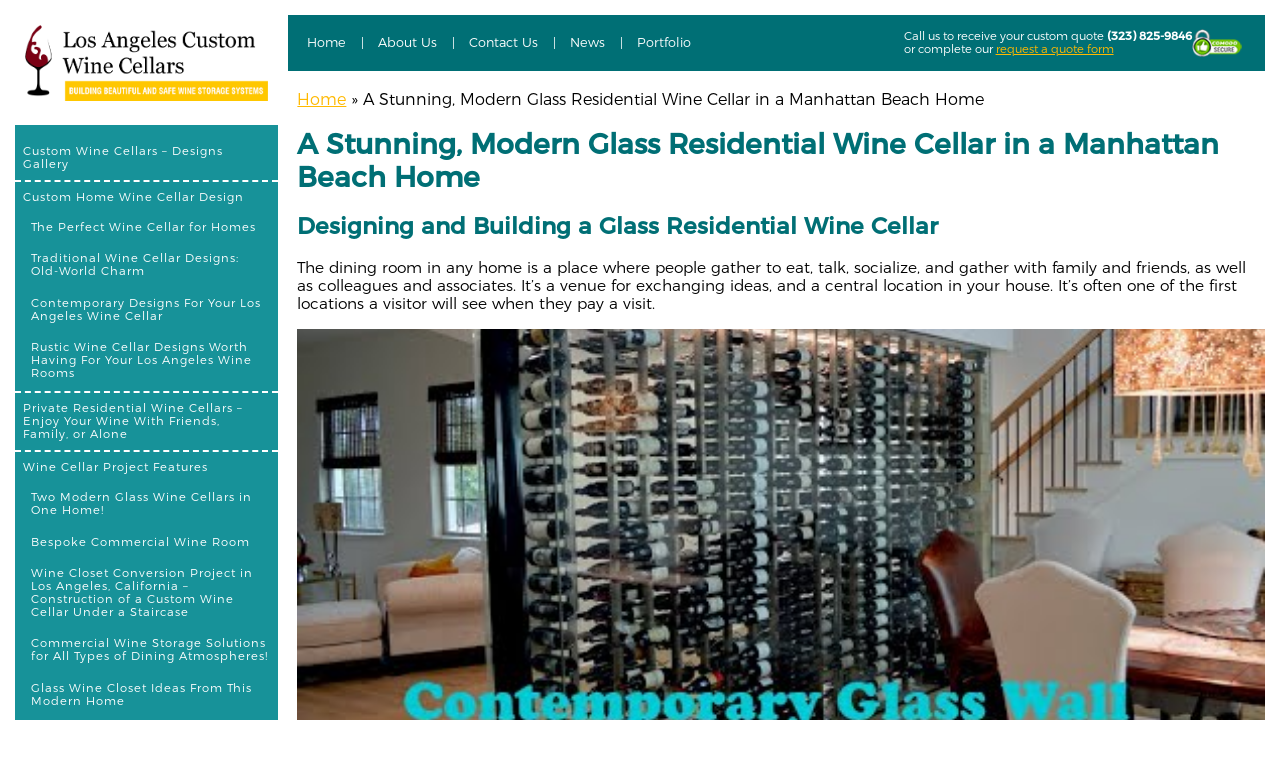

--- FILE ---
content_type: text/html; charset=UTF-8
request_url: https://www.customwinecellarslosangeles.com/beautiful-glass-residential-wine-cellar/
body_size: 30259
content:
<!doctype html>
<html dir="ltr" lang="en-US" prefix="og: https://ogp.me/ns#" class="no-js">
	<head><meta charset="UTF-8"><script>if(navigator.userAgent.match(/MSIE|Internet Explorer/i)||navigator.userAgent.match(/Trident\/7\..*?rv:11/i)){var href=document.location.href;if(!href.match(/[?&]nowprocket/)){if(href.indexOf("?")==-1){if(href.indexOf("#")==-1){document.location.href=href+"?nowprocket=1"}else{document.location.href=href.replace("#","?nowprocket=1#")}}else{if(href.indexOf("#")==-1){document.location.href=href+"&nowprocket=1"}else{document.location.href=href.replace("#","&nowprocket=1#")}}}}</script><script>(()=>{class RocketLazyLoadScripts{constructor(){this.v="1.2.6",this.triggerEvents=["keydown","mousedown","mousemove","touchmove","touchstart","touchend","wheel"],this.userEventHandler=this.t.bind(this),this.touchStartHandler=this.i.bind(this),this.touchMoveHandler=this.o.bind(this),this.touchEndHandler=this.h.bind(this),this.clickHandler=this.u.bind(this),this.interceptedClicks=[],this.interceptedClickListeners=[],this.l(this),window.addEventListener("pageshow",(t=>{this.persisted=t.persisted,this.everythingLoaded&&this.m()})),this.CSPIssue=sessionStorage.getItem("rocketCSPIssue"),document.addEventListener("securitypolicyviolation",(t=>{this.CSPIssue||"script-src-elem"!==t.violatedDirective||"data"!==t.blockedURI||(this.CSPIssue=!0,sessionStorage.setItem("rocketCSPIssue",!0))})),document.addEventListener("DOMContentLoaded",(()=>{this.k()})),this.delayedScripts={normal:[],async:[],defer:[]},this.trash=[],this.allJQueries=[]}p(t){document.hidden?t.t():(this.triggerEvents.forEach((e=>window.addEventListener(e,t.userEventHandler,{passive:!0}))),window.addEventListener("touchstart",t.touchStartHandler,{passive:!0}),window.addEventListener("mousedown",t.touchStartHandler),document.addEventListener("visibilitychange",t.userEventHandler))}_(){this.triggerEvents.forEach((t=>window.removeEventListener(t,this.userEventHandler,{passive:!0}))),document.removeEventListener("visibilitychange",this.userEventHandler)}i(t){"HTML"!==t.target.tagName&&(window.addEventListener("touchend",this.touchEndHandler),window.addEventListener("mouseup",this.touchEndHandler),window.addEventListener("touchmove",this.touchMoveHandler,{passive:!0}),window.addEventListener("mousemove",this.touchMoveHandler),t.target.addEventListener("click",this.clickHandler),this.L(t.target,!0),this.S(t.target,"onclick","rocket-onclick"),this.C())}o(t){window.removeEventListener("touchend",this.touchEndHandler),window.removeEventListener("mouseup",this.touchEndHandler),window.removeEventListener("touchmove",this.touchMoveHandler,{passive:!0}),window.removeEventListener("mousemove",this.touchMoveHandler),t.target.removeEventListener("click",this.clickHandler),this.L(t.target,!1),this.S(t.target,"rocket-onclick","onclick"),this.M()}h(){window.removeEventListener("touchend",this.touchEndHandler),window.removeEventListener("mouseup",this.touchEndHandler),window.removeEventListener("touchmove",this.touchMoveHandler,{passive:!0}),window.removeEventListener("mousemove",this.touchMoveHandler)}u(t){t.target.removeEventListener("click",this.clickHandler),this.L(t.target,!1),this.S(t.target,"rocket-onclick","onclick"),this.interceptedClicks.push(t),t.preventDefault(),t.stopPropagation(),t.stopImmediatePropagation(),this.M()}O(){window.removeEventListener("touchstart",this.touchStartHandler,{passive:!0}),window.removeEventListener("mousedown",this.touchStartHandler),this.interceptedClicks.forEach((t=>{t.target.dispatchEvent(new MouseEvent("click",{view:t.view,bubbles:!0,cancelable:!0}))}))}l(t){EventTarget.prototype.addEventListenerWPRocketBase=EventTarget.prototype.addEventListener,EventTarget.prototype.addEventListener=function(e,i,o){"click"!==e||t.windowLoaded||i===t.clickHandler||t.interceptedClickListeners.push({target:this,func:i,options:o}),(this||window).addEventListenerWPRocketBase(e,i,o)}}L(t,e){this.interceptedClickListeners.forEach((i=>{i.target===t&&(e?t.removeEventListener("click",i.func,i.options):t.addEventListener("click",i.func,i.options))})),t.parentNode!==document.documentElement&&this.L(t.parentNode,e)}D(){return new Promise((t=>{this.P?this.M=t:t()}))}C(){this.P=!0}M(){this.P=!1}S(t,e,i){t.hasAttribute&&t.hasAttribute(e)&&(event.target.setAttribute(i,event.target.getAttribute(e)),event.target.removeAttribute(e))}t(){this._(this),"loading"===document.readyState?document.addEventListener("DOMContentLoaded",this.R.bind(this)):this.R()}k(){let t=[];document.querySelectorAll("script[type=rocketlazyloadscript][data-rocket-src]").forEach((e=>{let i=e.getAttribute("data-rocket-src");if(i&&!i.startsWith("data:")){0===i.indexOf("//")&&(i=location.protocol+i);try{const o=new URL(i).origin;o!==location.origin&&t.push({src:o,crossOrigin:e.crossOrigin||"module"===e.getAttribute("data-rocket-type")})}catch(t){}}})),t=[...new Map(t.map((t=>[JSON.stringify(t),t]))).values()],this.T(t,"preconnect")}async R(){this.lastBreath=Date.now(),this.j(this),this.F(this),this.I(),this.W(),this.q(),await this.A(this.delayedScripts.normal),await this.A(this.delayedScripts.defer),await this.A(this.delayedScripts.async);try{await this.U(),await this.H(this),await this.J()}catch(t){console.error(t)}window.dispatchEvent(new Event("rocket-allScriptsLoaded")),this.everythingLoaded=!0,this.D().then((()=>{this.O()})),this.N()}W(){document.querySelectorAll("script[type=rocketlazyloadscript]").forEach((t=>{t.hasAttribute("data-rocket-src")?t.hasAttribute("async")&&!1!==t.async?this.delayedScripts.async.push(t):t.hasAttribute("defer")&&!1!==t.defer||"module"===t.getAttribute("data-rocket-type")?this.delayedScripts.defer.push(t):this.delayedScripts.normal.push(t):this.delayedScripts.normal.push(t)}))}async B(t){if(await this.G(),!0!==t.noModule||!("noModule"in HTMLScriptElement.prototype))return new Promise((e=>{let i;function o(){(i||t).setAttribute("data-rocket-status","executed"),e()}try{if(navigator.userAgent.indexOf("Firefox/")>0||""===navigator.vendor||this.CSPIssue)i=document.createElement("script"),[...t.attributes].forEach((t=>{let e=t.nodeName;"type"!==e&&("data-rocket-type"===e&&(e="type"),"data-rocket-src"===e&&(e="src"),i.setAttribute(e,t.nodeValue))})),t.text&&(i.text=t.text),i.hasAttribute("src")?(i.addEventListener("load",o),i.addEventListener("error",(function(){i.setAttribute("data-rocket-status","failed-network"),e()})),setTimeout((()=>{i.isConnected||e()}),1)):(i.text=t.text,o()),t.parentNode.replaceChild(i,t);else{const i=t.getAttribute("data-rocket-type"),s=t.getAttribute("data-rocket-src");i?(t.type=i,t.removeAttribute("data-rocket-type")):t.removeAttribute("type"),t.addEventListener("load",o),t.addEventListener("error",(i=>{this.CSPIssue&&i.target.src.startsWith("data:")?(console.log("WPRocket: data-uri blocked by CSP -> fallback"),t.removeAttribute("src"),this.B(t).then(e)):(t.setAttribute("data-rocket-status","failed-network"),e())})),s?(t.removeAttribute("data-rocket-src"),t.src=s):t.src="data:text/javascript;base64,"+window.btoa(unescape(encodeURIComponent(t.text)))}}catch(i){t.setAttribute("data-rocket-status","failed-transform"),e()}}));t.setAttribute("data-rocket-status","skipped")}async A(t){const e=t.shift();return e&&e.isConnected?(await this.B(e),this.A(t)):Promise.resolve()}q(){this.T([...this.delayedScripts.normal,...this.delayedScripts.defer,...this.delayedScripts.async],"preload")}T(t,e){var i=document.createDocumentFragment();t.forEach((t=>{const o=t.getAttribute&&t.getAttribute("data-rocket-src")||t.src;if(o&&!o.startsWith("data:")){const s=document.createElement("link");s.href=o,s.rel=e,"preconnect"!==e&&(s.as="script"),t.getAttribute&&"module"===t.getAttribute("data-rocket-type")&&(s.crossOrigin=!0),t.crossOrigin&&(s.crossOrigin=t.crossOrigin),t.integrity&&(s.integrity=t.integrity),i.appendChild(s),this.trash.push(s)}})),document.head.appendChild(i)}j(t){let e={};function i(i,o){return e[o].eventsToRewrite.indexOf(i)>=0&&!t.everythingLoaded?"rocket-"+i:i}function o(t,o){!function(t){e[t]||(e[t]={originalFunctions:{add:t.addEventListener,remove:t.removeEventListener},eventsToRewrite:[]},t.addEventListener=function(){arguments[0]=i(arguments[0],t),e[t].originalFunctions.add.apply(t,arguments)},t.removeEventListener=function(){arguments[0]=i(arguments[0],t),e[t].originalFunctions.remove.apply(t,arguments)})}(t),e[t].eventsToRewrite.push(o)}function s(e,i){let o=e[i];e[i]=null,Object.defineProperty(e,i,{get:()=>o||function(){},set(s){t.everythingLoaded?o=s:e["rocket"+i]=o=s}})}o(document,"DOMContentLoaded"),o(window,"DOMContentLoaded"),o(window,"load"),o(window,"pageshow"),o(document,"readystatechange"),s(document,"onreadystatechange"),s(window,"onload"),s(window,"onpageshow");try{Object.defineProperty(document,"readyState",{get:()=>t.rocketReadyState,set(e){t.rocketReadyState=e},configurable:!0}),document.readyState="loading"}catch(t){console.log("WPRocket DJE readyState conflict, bypassing")}}F(t){let e;function i(e){return t.everythingLoaded?e:e.split(" ").map((t=>"load"===t||0===t.indexOf("load.")?"rocket-jquery-load":t)).join(" ")}function o(o){function s(t){const e=o.fn[t];o.fn[t]=o.fn.init.prototype[t]=function(){return this[0]===window&&("string"==typeof arguments[0]||arguments[0]instanceof String?arguments[0]=i(arguments[0]):"object"==typeof arguments[0]&&Object.keys(arguments[0]).forEach((t=>{const e=arguments[0][t];delete arguments[0][t],arguments[0][i(t)]=e}))),e.apply(this,arguments),this}}o&&o.fn&&!t.allJQueries.includes(o)&&(o.fn.ready=o.fn.init.prototype.ready=function(e){return t.domReadyFired?e.bind(document)(o):document.addEventListener("rocket-DOMContentLoaded",(()=>e.bind(document)(o))),o([])},s("on"),s("one"),t.allJQueries.push(o)),e=o}o(window.jQuery),Object.defineProperty(window,"jQuery",{get:()=>e,set(t){o(t)}})}async H(t){const e=document.querySelector("script[data-webpack]");e&&(await async function(){return new Promise((t=>{e.addEventListener("load",t),e.addEventListener("error",t)}))}(),await t.K(),await t.H(t))}async U(){this.domReadyFired=!0;try{document.readyState="interactive"}catch(t){}await this.G(),document.dispatchEvent(new Event("rocket-readystatechange")),await this.G(),document.rocketonreadystatechange&&document.rocketonreadystatechange(),await this.G(),document.dispatchEvent(new Event("rocket-DOMContentLoaded")),await this.G(),window.dispatchEvent(new Event("rocket-DOMContentLoaded"))}async J(){try{document.readyState="complete"}catch(t){}await this.G(),document.dispatchEvent(new Event("rocket-readystatechange")),await this.G(),document.rocketonreadystatechange&&document.rocketonreadystatechange(),await this.G(),window.dispatchEvent(new Event("rocket-load")),await this.G(),window.rocketonload&&window.rocketonload(),await this.G(),this.allJQueries.forEach((t=>t(window).trigger("rocket-jquery-load"))),await this.G();const t=new Event("rocket-pageshow");t.persisted=this.persisted,window.dispatchEvent(t),await this.G(),window.rocketonpageshow&&window.rocketonpageshow({persisted:this.persisted}),this.windowLoaded=!0}m(){document.onreadystatechange&&document.onreadystatechange(),window.onload&&window.onload(),window.onpageshow&&window.onpageshow({persisted:this.persisted})}I(){const t=new Map;document.write=document.writeln=function(e){const i=document.currentScript;i||console.error("WPRocket unable to document.write this: "+e);const o=document.createRange(),s=i.parentElement;let n=t.get(i);void 0===n&&(n=i.nextSibling,t.set(i,n));const c=document.createDocumentFragment();o.setStart(c,0),c.appendChild(o.createContextualFragment(e)),s.insertBefore(c,n)}}async G(){Date.now()-this.lastBreath>45&&(await this.K(),this.lastBreath=Date.now())}async K(){return document.hidden?new Promise((t=>setTimeout(t))):new Promise((t=>requestAnimationFrame(t)))}N(){this.trash.forEach((t=>t.remove()))}static run(){const t=new RocketLazyLoadScripts;t.p(t)}}RocketLazyLoadScripts.run()})();</script>
		
		

        <link href="https://www.customwinecellarslosangeles.com/wp-content/themes/customwinecellarslosangelesv3/images/favicon.png" rel="shortcut icon">

		<meta http-equiv="X-UA-Compatible" content="IE=edge,chrome=1">
		<meta name="viewport" content="width=device-width, initial-scale=1.0">
		<meta name="description" content="Building beautiful Custom Wine Cellars in and around Los Angeles California">

			<style>img:is([sizes="auto" i], [sizes^="auto," i]) { contain-intrinsic-size: 3000px 1500px }</style>
	
		<!-- All in One SEO 4.7.7.1 - aioseo.com -->
		<title>A Stunning, Modern Glass Residential Wine Cellar in a Manhattan Beach Home | Los Angeles Custom Wine Cellars</title>
	<meta name="description" content="This small yet beautiful glass residential wine cellar was built by a wine storage expert in California. Learn more about this modern design was created perfectly for the home." />
	<meta name="robots" content="max-image-preview:large" />
	<meta name="google-site-verification" content="google-site-verification=8ashcoxO3O6ntAaZC26-PNLfjIrXKi6b9R_c4_woTFQ" />
	<link rel="canonical" href="https://www.customwinecellarslosangeles.com/beautiful-glass-residential-wine-cellar/" />
	<meta name="generator" content="All in One SEO (AIOSEO) 4.7.7.1" />
		<meta property="og:locale" content="en_US" />
		<meta property="og:site_name" content="Los Angeles Custom Wine Cellars | Building beautiful Custom Wine Cellars in and around Los Angeles California" />
		<meta property="og:type" content="article" />
		<meta property="og:title" content="A Stunning, Modern Glass Residential Wine Cellar in a Manhattan Beach Home | Los Angeles Custom Wine Cellars" />
		<meta property="og:description" content="This small yet beautiful glass residential wine cellar was built by a wine storage expert in California. Learn more about this modern design was created perfectly for the home." />
		<meta property="og:url" content="https://www.customwinecellarslosangeles.com/beautiful-glass-residential-wine-cellar/" />
		<meta property="article:published_time" content="2020-04-06T17:45:37+00:00" />
		<meta property="article:modified_time" content="2025-03-24T08:57:50+00:00" />
		<meta name="twitter:card" content="summary" />
		<meta name="twitter:title" content="A Stunning, Modern Glass Residential Wine Cellar in a Manhattan Beach Home | Los Angeles Custom Wine Cellars" />
		<meta name="twitter:description" content="This small yet beautiful glass residential wine cellar was built by a wine storage expert in California. Learn more about this modern design was created perfectly for the home." />
		<script type="application/ld+json" class="aioseo-schema">
			{"@context":"https:\/\/schema.org","@graph":[{"@type":"BreadcrumbList","@id":"https:\/\/www.customwinecellarslosangeles.com\/beautiful-glass-residential-wine-cellar\/#breadcrumblist","itemListElement":[{"@type":"ListItem","@id":"https:\/\/www.customwinecellarslosangeles.com\/#listItem","position":1,"name":"Home","item":"https:\/\/www.customwinecellarslosangeles.com\/","nextItem":{"@type":"ListItem","@id":"https:\/\/www.customwinecellarslosangeles.com\/beautiful-glass-residential-wine-cellar\/#listItem","name":"A Stunning, Modern Glass Residential Wine Cellar in a Manhattan Beach Home"}},{"@type":"ListItem","@id":"https:\/\/www.customwinecellarslosangeles.com\/beautiful-glass-residential-wine-cellar\/#listItem","position":2,"name":"A Stunning, Modern Glass Residential Wine Cellar in a Manhattan Beach Home","previousItem":{"@type":"ListItem","@id":"https:\/\/www.customwinecellarslosangeles.com\/#listItem","name":"Home"}}]},{"@type":"Organization","@id":"https:\/\/www.customwinecellarslosangeles.com\/#organization","name":"Los Angeles Custom Wine Cellars","description":"Building beautiful Custom Wine Cellars in and around Los Angeles California","url":"https:\/\/www.customwinecellarslosangeles.com\/"},{"@type":"WebPage","@id":"https:\/\/www.customwinecellarslosangeles.com\/beautiful-glass-residential-wine-cellar\/#webpage","url":"https:\/\/www.customwinecellarslosangeles.com\/beautiful-glass-residential-wine-cellar\/","name":"A Stunning, Modern Glass Residential Wine Cellar in a Manhattan Beach Home | Los Angeles Custom Wine Cellars","description":"This small yet beautiful glass residential wine cellar was built by a wine storage expert in California. Learn more about this modern design was created perfectly for the home.","inLanguage":"en-US","isPartOf":{"@id":"https:\/\/www.customwinecellarslosangeles.com\/#website"},"breadcrumb":{"@id":"https:\/\/www.customwinecellarslosangeles.com\/beautiful-glass-residential-wine-cellar\/#breadcrumblist"},"datePublished":"2020-04-06T17:45:37+00:00","dateModified":"2025-03-24T08:57:50+00:00"},{"@type":"WebSite","@id":"https:\/\/www.customwinecellarslosangeles.com\/#website","url":"https:\/\/www.customwinecellarslosangeles.com\/","name":"Los Angeles Custom Wine Cellars","description":"Building beautiful Custom Wine Cellars in and around Los Angeles California","inLanguage":"en-US","publisher":{"@id":"https:\/\/www.customwinecellarslosangeles.com\/#organization"}}]}
		</script>
		<!-- All in One SEO -->

<script type="rocketlazyloadscript" data-minify="1" id="cookieyes" data-rocket-type="text/javascript" data-rocket-src="https://www.customwinecellarslosangeles.com/wp-content/cache/min/1/client_data/cf5229ea3af7f6e146e9d115/script.js?ver=1745238122" data-rocket-defer defer></script><link rel='dns-prefetch' href='//platform-api.sharethis.com' />

<style id='wp-emoji-styles-inline-css' type='text/css'>

	img.wp-smiley, img.emoji {
		display: inline !important;
		border: none !important;
		box-shadow: none !important;
		height: 1em !important;
		width: 1em !important;
		margin: 0 0.07em !important;
		vertical-align: -0.1em !important;
		background: none !important;
		padding: 0 !important;
	}
</style>
<link rel='stylesheet' id='wp-block-library-css' href='https://www.customwinecellarslosangeles.com/wp-includes/css/dist/block-library/style.min.css?ver=cf059fa4a75c0971f066558f55b2d645' type='text/css' media='all' />
<style id='classic-theme-styles-inline-css' type='text/css'>
/*! This file is auto-generated */
.wp-block-button__link{color:#fff;background-color:#32373c;border-radius:9999px;box-shadow:none;text-decoration:none;padding:calc(.667em + 2px) calc(1.333em + 2px);font-size:1.125em}.wp-block-file__button{background:#32373c;color:#fff;text-decoration:none}
</style>
<style id='global-styles-inline-css' type='text/css'>
:root{--wp--preset--aspect-ratio--square: 1;--wp--preset--aspect-ratio--4-3: 4/3;--wp--preset--aspect-ratio--3-4: 3/4;--wp--preset--aspect-ratio--3-2: 3/2;--wp--preset--aspect-ratio--2-3: 2/3;--wp--preset--aspect-ratio--16-9: 16/9;--wp--preset--aspect-ratio--9-16: 9/16;--wp--preset--color--black: #000000;--wp--preset--color--cyan-bluish-gray: #abb8c3;--wp--preset--color--white: #ffffff;--wp--preset--color--pale-pink: #f78da7;--wp--preset--color--vivid-red: #cf2e2e;--wp--preset--color--luminous-vivid-orange: #ff6900;--wp--preset--color--luminous-vivid-amber: #fcb900;--wp--preset--color--light-green-cyan: #7bdcb5;--wp--preset--color--vivid-green-cyan: #00d084;--wp--preset--color--pale-cyan-blue: #8ed1fc;--wp--preset--color--vivid-cyan-blue: #0693e3;--wp--preset--color--vivid-purple: #9b51e0;--wp--preset--gradient--vivid-cyan-blue-to-vivid-purple: linear-gradient(135deg,rgba(6,147,227,1) 0%,rgb(155,81,224) 100%);--wp--preset--gradient--light-green-cyan-to-vivid-green-cyan: linear-gradient(135deg,rgb(122,220,180) 0%,rgb(0,208,130) 100%);--wp--preset--gradient--luminous-vivid-amber-to-luminous-vivid-orange: linear-gradient(135deg,rgba(252,185,0,1) 0%,rgba(255,105,0,1) 100%);--wp--preset--gradient--luminous-vivid-orange-to-vivid-red: linear-gradient(135deg,rgba(255,105,0,1) 0%,rgb(207,46,46) 100%);--wp--preset--gradient--very-light-gray-to-cyan-bluish-gray: linear-gradient(135deg,rgb(238,238,238) 0%,rgb(169,184,195) 100%);--wp--preset--gradient--cool-to-warm-spectrum: linear-gradient(135deg,rgb(74,234,220) 0%,rgb(151,120,209) 20%,rgb(207,42,186) 40%,rgb(238,44,130) 60%,rgb(251,105,98) 80%,rgb(254,248,76) 100%);--wp--preset--gradient--blush-light-purple: linear-gradient(135deg,rgb(255,206,236) 0%,rgb(152,150,240) 100%);--wp--preset--gradient--blush-bordeaux: linear-gradient(135deg,rgb(254,205,165) 0%,rgb(254,45,45) 50%,rgb(107,0,62) 100%);--wp--preset--gradient--luminous-dusk: linear-gradient(135deg,rgb(255,203,112) 0%,rgb(199,81,192) 50%,rgb(65,88,208) 100%);--wp--preset--gradient--pale-ocean: linear-gradient(135deg,rgb(255,245,203) 0%,rgb(182,227,212) 50%,rgb(51,167,181) 100%);--wp--preset--gradient--electric-grass: linear-gradient(135deg,rgb(202,248,128) 0%,rgb(113,206,126) 100%);--wp--preset--gradient--midnight: linear-gradient(135deg,rgb(2,3,129) 0%,rgb(40,116,252) 100%);--wp--preset--font-size--small: 13px;--wp--preset--font-size--medium: 20px;--wp--preset--font-size--large: 36px;--wp--preset--font-size--x-large: 42px;--wp--preset--spacing--20: 0.44rem;--wp--preset--spacing--30: 0.67rem;--wp--preset--spacing--40: 1rem;--wp--preset--spacing--50: 1.5rem;--wp--preset--spacing--60: 2.25rem;--wp--preset--spacing--70: 3.38rem;--wp--preset--spacing--80: 5.06rem;--wp--preset--shadow--natural: 6px 6px 9px rgba(0, 0, 0, 0.2);--wp--preset--shadow--deep: 12px 12px 50px rgba(0, 0, 0, 0.4);--wp--preset--shadow--sharp: 6px 6px 0px rgba(0, 0, 0, 0.2);--wp--preset--shadow--outlined: 6px 6px 0px -3px rgba(255, 255, 255, 1), 6px 6px rgba(0, 0, 0, 1);--wp--preset--shadow--crisp: 6px 6px 0px rgba(0, 0, 0, 1);}:root :where(.is-layout-flow) > :first-child{margin-block-start: 0;}:root :where(.is-layout-flow) > :last-child{margin-block-end: 0;}:root :where(.is-layout-flow) > *{margin-block-start: 24px;margin-block-end: 0;}:root :where(.is-layout-constrained) > :first-child{margin-block-start: 0;}:root :where(.is-layout-constrained) > :last-child{margin-block-end: 0;}:root :where(.is-layout-constrained) > *{margin-block-start: 24px;margin-block-end: 0;}:root :where(.is-layout-flex){gap: 24px;}:root :where(.is-layout-grid){gap: 24px;}body .is-layout-flex{display: flex;}.is-layout-flex{flex-wrap: wrap;align-items: center;}.is-layout-flex > :is(*, div){margin: 0;}body .is-layout-grid{display: grid;}.is-layout-grid > :is(*, div){margin: 0;}.has-black-color{color: var(--wp--preset--color--black) !important;}.has-cyan-bluish-gray-color{color: var(--wp--preset--color--cyan-bluish-gray) !important;}.has-white-color{color: var(--wp--preset--color--white) !important;}.has-pale-pink-color{color: var(--wp--preset--color--pale-pink) !important;}.has-vivid-red-color{color: var(--wp--preset--color--vivid-red) !important;}.has-luminous-vivid-orange-color{color: var(--wp--preset--color--luminous-vivid-orange) !important;}.has-luminous-vivid-amber-color{color: var(--wp--preset--color--luminous-vivid-amber) !important;}.has-light-green-cyan-color{color: var(--wp--preset--color--light-green-cyan) !important;}.has-vivid-green-cyan-color{color: var(--wp--preset--color--vivid-green-cyan) !important;}.has-pale-cyan-blue-color{color: var(--wp--preset--color--pale-cyan-blue) !important;}.has-vivid-cyan-blue-color{color: var(--wp--preset--color--vivid-cyan-blue) !important;}.has-vivid-purple-color{color: var(--wp--preset--color--vivid-purple) !important;}.has-black-background-color{background-color: var(--wp--preset--color--black) !important;}.has-cyan-bluish-gray-background-color{background-color: var(--wp--preset--color--cyan-bluish-gray) !important;}.has-white-background-color{background-color: var(--wp--preset--color--white) !important;}.has-pale-pink-background-color{background-color: var(--wp--preset--color--pale-pink) !important;}.has-vivid-red-background-color{background-color: var(--wp--preset--color--vivid-red) !important;}.has-luminous-vivid-orange-background-color{background-color: var(--wp--preset--color--luminous-vivid-orange) !important;}.has-luminous-vivid-amber-background-color{background-color: var(--wp--preset--color--luminous-vivid-amber) !important;}.has-light-green-cyan-background-color{background-color: var(--wp--preset--color--light-green-cyan) !important;}.has-vivid-green-cyan-background-color{background-color: var(--wp--preset--color--vivid-green-cyan) !important;}.has-pale-cyan-blue-background-color{background-color: var(--wp--preset--color--pale-cyan-blue) !important;}.has-vivid-cyan-blue-background-color{background-color: var(--wp--preset--color--vivid-cyan-blue) !important;}.has-vivid-purple-background-color{background-color: var(--wp--preset--color--vivid-purple) !important;}.has-black-border-color{border-color: var(--wp--preset--color--black) !important;}.has-cyan-bluish-gray-border-color{border-color: var(--wp--preset--color--cyan-bluish-gray) !important;}.has-white-border-color{border-color: var(--wp--preset--color--white) !important;}.has-pale-pink-border-color{border-color: var(--wp--preset--color--pale-pink) !important;}.has-vivid-red-border-color{border-color: var(--wp--preset--color--vivid-red) !important;}.has-luminous-vivid-orange-border-color{border-color: var(--wp--preset--color--luminous-vivid-orange) !important;}.has-luminous-vivid-amber-border-color{border-color: var(--wp--preset--color--luminous-vivid-amber) !important;}.has-light-green-cyan-border-color{border-color: var(--wp--preset--color--light-green-cyan) !important;}.has-vivid-green-cyan-border-color{border-color: var(--wp--preset--color--vivid-green-cyan) !important;}.has-pale-cyan-blue-border-color{border-color: var(--wp--preset--color--pale-cyan-blue) !important;}.has-vivid-cyan-blue-border-color{border-color: var(--wp--preset--color--vivid-cyan-blue) !important;}.has-vivid-purple-border-color{border-color: var(--wp--preset--color--vivid-purple) !important;}.has-vivid-cyan-blue-to-vivid-purple-gradient-background{background: var(--wp--preset--gradient--vivid-cyan-blue-to-vivid-purple) !important;}.has-light-green-cyan-to-vivid-green-cyan-gradient-background{background: var(--wp--preset--gradient--light-green-cyan-to-vivid-green-cyan) !important;}.has-luminous-vivid-amber-to-luminous-vivid-orange-gradient-background{background: var(--wp--preset--gradient--luminous-vivid-amber-to-luminous-vivid-orange) !important;}.has-luminous-vivid-orange-to-vivid-red-gradient-background{background: var(--wp--preset--gradient--luminous-vivid-orange-to-vivid-red) !important;}.has-very-light-gray-to-cyan-bluish-gray-gradient-background{background: var(--wp--preset--gradient--very-light-gray-to-cyan-bluish-gray) !important;}.has-cool-to-warm-spectrum-gradient-background{background: var(--wp--preset--gradient--cool-to-warm-spectrum) !important;}.has-blush-light-purple-gradient-background{background: var(--wp--preset--gradient--blush-light-purple) !important;}.has-blush-bordeaux-gradient-background{background: var(--wp--preset--gradient--blush-bordeaux) !important;}.has-luminous-dusk-gradient-background{background: var(--wp--preset--gradient--luminous-dusk) !important;}.has-pale-ocean-gradient-background{background: var(--wp--preset--gradient--pale-ocean) !important;}.has-electric-grass-gradient-background{background: var(--wp--preset--gradient--electric-grass) !important;}.has-midnight-gradient-background{background: var(--wp--preset--gradient--midnight) !important;}.has-small-font-size{font-size: var(--wp--preset--font-size--small) !important;}.has-medium-font-size{font-size: var(--wp--preset--font-size--medium) !important;}.has-large-font-size{font-size: var(--wp--preset--font-size--large) !important;}.has-x-large-font-size{font-size: var(--wp--preset--font-size--x-large) !important;}
:root :where(.wp-block-pullquote){font-size: 1.5em;line-height: 1.6;}
</style>
<link data-minify="1" rel='stylesheet' id='cpsh-shortcodes-css' href='https://www.customwinecellarslosangeles.com/wp-content/cache/min/1/wp-content/plugins/column-shortcodes/assets/css/shortcodes.css?ver=1745238121' type='text/css' media='all' />
<link data-minify="1" rel='stylesheet' id='contact-form-7-css' href='https://www.customwinecellarslosangeles.com/wp-content/cache/min/1/wp-content/plugins/contact-form-7/includes/css/styles.css?ver=1745238121' type='text/css' media='all' />
<link data-minify="1" rel='stylesheet' id='extended_toc-css' href='https://www.customwinecellarslosangeles.com/wp-content/cache/min/1/wp-content/plugins/extended-table-of-contents-with-nextpage-support/style.css?ver=1745238121' type='text/css' media='all' />
<link rel='stylesheet' id='foobox-free-min-css' href='https://www.customwinecellarslosangeles.com/wp-content/plugins/foobox-image-lightbox/free/css/foobox.free.min.css?ver=2.7.33' type='text/css' media='all' />
<link rel='stylesheet' id='wpcf7-redirect-script-frontend-css' href='https://www.customwinecellarslosangeles.com/wp-content/plugins/wpcf7-redirect/build/css/wpcf7-redirect-frontend.min.css?ver=1.1' type='text/css' media='all' />
<link rel='stylesheet' id='bellows-css' href='https://www.customwinecellarslosangeles.com/wp-content/plugins/bellows-accordion-menu/assets/css/bellows.min.css?ver=1.4.3' type='text/css' media='all' />
<link data-minify="1" rel='stylesheet' id='bellows-font-awesome-css' href='https://www.customwinecellarslosangeles.com/wp-content/cache/min/1/wp-content/plugins/bellows-accordion-menu/assets/css/fontawesome/css/font-awesome.min.css?ver=1745238121' type='text/css' media='all' />
<link data-minify="1" rel='stylesheet' id='responsive_css-css' href='https://www.customwinecellarslosangeles.com/wp-content/cache/min/1/wp-content/themes/customwinecellarslosangelesv3/css/responsive.css?ver=1745238121' type='text/css' media='all' />
<link data-minify="1" rel='stylesheet' id='normalize_css-css' href='https://www.customwinecellarslosangeles.com/wp-content/cache/min/1/wp-content/themes/customwinecellarslosangelesv3/css/normalize.css?ver=1745238121' type='text/css' media='all' />
<link data-minify="1" rel='stylesheet' id='mobile_css-css' href='https://www.customwinecellarslosangeles.com/wp-content/cache/min/1/wp-content/themes/customwinecellarslosangelesv3/css/mobile.css?ver=1745238121' type='text/css' media='all' />
<link data-minify="1" rel='stylesheet' id='main_style-css' href='https://www.customwinecellarslosangeles.com/wp-content/cache/background-css/www.customwinecellarslosangeles.com/wp-content/cache/min/1/wp-content/themes/customwinecellarslosangelesv3/style.css?ver=1745238121&wpr_t=1767813052' type='text/css' media='all' />
<link data-minify="1" rel='stylesheet' id='sti-style-css' href='https://www.customwinecellarslosangeles.com/wp-content/cache/background-css/www.customwinecellarslosangeles.com/wp-content/cache/min/1/wp-content/plugins/share-this-image-pro/assets/css/sti.css?ver=1745238121&wpr_t=1767813052' type='text/css' media='all' />
<style id='rocket-lazyload-inline-css' type='text/css'>
.rll-youtube-player{position:relative;padding-bottom:56.23%;height:0;overflow:hidden;max-width:100%;}.rll-youtube-player:focus-within{outline: 2px solid currentColor;outline-offset: 5px;}.rll-youtube-player iframe{position:absolute;top:0;left:0;width:100%;height:100%;z-index:100;background:0 0}.rll-youtube-player img{bottom:0;display:block;left:0;margin:auto;max-width:100%;width:100%;position:absolute;right:0;top:0;border:none;height:auto;-webkit-transition:.4s all;-moz-transition:.4s all;transition:.4s all}.rll-youtube-player img:hover{-webkit-filter:brightness(75%)}.rll-youtube-player .play{height:100%;width:100%;left:0;top:0;position:absolute;background:var(--wpr-bg-9e583408-ce04-486c-a189-964912a7d054) no-repeat center;background-color: transparent !important;cursor:pointer;border:none;}
</style>
<script type="text/javascript" src="https://www.customwinecellarslosangeles.com/wp-includes/js/jquery/jquery.min.js?ver=3.7.1" id="jquery-core-js"></script>
<script type="text/javascript" src="https://www.customwinecellarslosangeles.com/wp-includes/js/jquery/jquery-migrate.min.js?ver=3.4.1" id="jquery-migrate-js" data-rocket-defer defer></script>
<script type="rocketlazyloadscript" data-rocket-type="text/javascript" data-rocket-src="//platform-api.sharethis.com/js/sharethis.js#source=googleanalytics-wordpress#product=ga&amp;property=5f2a4fc31966d0001278a2ae" id="googleanalytics-platform-sharethis-js" data-rocket-defer defer></script>
<script type="rocketlazyloadscript" data-rocket-type="text/javascript" id="foobox-free-min-js-before">
/* <![CDATA[ */
/* Run FooBox FREE (v2.7.33) */
var FOOBOX = window.FOOBOX = {
	ready: true,
	disableOthers: false,
	o: {wordpress: { enabled: true }, captions: { dataTitle: ["captionTitle","title"], dataDesc: ["captionDesc","description"] }, rel: '', excludes:'.fbx-link,.nofoobox,.nolightbox,a[href*="pinterest.com/pin/create/button/"]', affiliate : { enabled: false }, error: "Could not load the item"},
	selectors: [
		".foogallery-container.foogallery-lightbox-foobox", ".foogallery-container.foogallery-lightbox-foobox-free", ".gallery", ".wp-block-gallery", ".wp-caption", ".wp-block-image", "a:has(img[class*=wp-image-])", ".foobox"
	],
	pre: function( $ ){
		// Custom JavaScript (Pre)
		
	},
	post: function( $ ){
		// Custom JavaScript (Post)
		
		// Custom Captions Code
		
	},
	custom: function( $ ){
		// Custom Extra JS
		
	}
};
/* ]]> */
</script>
<script type="rocketlazyloadscript" data-rocket-type="text/javascript" data-rocket-src="https://www.customwinecellarslosangeles.com/wp-content/plugins/foobox-image-lightbox/free/js/foobox.free.min.js?ver=2.7.33" id="foobox-free-min-js"></script>
<script type="text/javascript" src="https://www.customwinecellarslosangeles.com/wp-content/themes/customwinecellarslosangelesv3/js/jquery.min.js?ver=1.0" id="get_jquery_min-js"></script>
<script type="rocketlazyloadscript" data-minify="1" data-rocket-type="text/javascript" data-rocket-src="https://www.customwinecellarslosangeles.com/wp-content/cache/min/1/wp-content/themes/customwinecellarslosangelesv3/js/custom-js.js?ver=1745238122" id="custom-js-js" data-rocket-defer defer></script>
<link rel="https://api.w.org/" href="https://www.customwinecellarslosangeles.com/wp-json/" /><link rel="alternate" title="JSON" type="application/json" href="https://www.customwinecellarslosangeles.com/wp-json/wp/v2/pages/3708" /><link rel="EditURI" type="application/rsd+xml" title="RSD" href="https://www.customwinecellarslosangeles.com/xmlrpc.php?rsd" />

<link rel='shortlink' href='https://www.customwinecellarslosangeles.com/?p=3708' />
<link rel="alternate" title="oEmbed (JSON)" type="application/json+oembed" href="https://www.customwinecellarslosangeles.com/wp-json/oembed/1.0/embed?url=https%3A%2F%2Fwww.customwinecellarslosangeles.com%2Fbeautiful-glass-residential-wine-cellar%2F" />
<link rel="alternate" title="oEmbed (XML)" type="text/xml+oembed" href="https://www.customwinecellarslosangeles.com/wp-json/oembed/1.0/embed?url=https%3A%2F%2Fwww.customwinecellarslosangeles.com%2Fbeautiful-glass-residential-wine-cellar%2F&#038;format=xml" />
<style id="bellows-custom-generated-css">
/* Status: Loaded from Transient */

</style>        <style>
            .sti .sti-instagram-btn path { fill: #fff; }
            .sti .sti-instagram-btn { background-color: #d4447f; }
            .sti .sti-instagram-btn:hover { background-color: #be4766; }
            .sti .sti-houzz-btn path { fill: #fff; }
            .sti .sti-houzz-btn { background-color: #4dbc15; }
            .sti .sti-houzz-btn:hover { background-color: #44a512; }
        </style>
<script type="rocketlazyloadscript" data-rocket-type="text/javascript">
(function(url){
	if(/(?:Chrome\/26\.0\.1410\.63 Safari\/537\.31|WordfenceTestMonBot)/.test(navigator.userAgent)){ return; }
	var addEvent = function(evt, handler) {
		if (window.addEventListener) {
			document.addEventListener(evt, handler, false);
		} else if (window.attachEvent) {
			document.attachEvent('on' + evt, handler);
		}
	};
	var removeEvent = function(evt, handler) {
		if (window.removeEventListener) {
			document.removeEventListener(evt, handler, false);
		} else if (window.detachEvent) {
			document.detachEvent('on' + evt, handler);
		}
	};
	var evts = 'contextmenu dblclick drag dragend dragenter dragleave dragover dragstart drop keydown keypress keyup mousedown mousemove mouseout mouseover mouseup mousewheel scroll'.split(' ');
	var logHuman = function() {
		if (window.wfLogHumanRan) { return; }
		window.wfLogHumanRan = true;
		var wfscr = document.createElement('script');
		wfscr.type = 'text/javascript';
		wfscr.async = true;
		wfscr.src = url + '&r=' + Math.random();
		(document.getElementsByTagName('head')[0]||document.getElementsByTagName('body')[0]).appendChild(wfscr);
		for (var i = 0; i < evts.length; i++) {
			removeEvent(evts[i], logHuman);
		}
	};
	for (var i = 0; i < evts.length; i++) {
		addEvent(evts[i], logHuman);
	}
})('//www.customwinecellarslosangeles.com/?wordfence_lh=1&hid=018065F14A4969602B684C1C5F6CCCFA');
</script><script type="rocketlazyloadscript">
(function() {
	(function (i, s, o, g, r, a, m) {
		i['GoogleAnalyticsObject'] = r;
		i[r] = i[r] || function () {
				(i[r].q = i[r].q || []).push(arguments)
			}, i[r].l = 1 * new Date();
		a = s.createElement(o),
			m = s.getElementsByTagName(o)[0];
		a.async = 1;
		a.src = g;
		m.parentNode.insertBefore(a, m)
	})(window, document, 'script', 'https://google-analytics.com/analytics.js', 'ga');

	ga('create', 'UA-40371349-1', 'auto');
			ga('send', 'pageview');
	})();
</script>
<link rel="icon" href="https://www.customwinecellarslosangeles.com/wp-content/uploads/2018/08/favicon.png" sizes="32x32" />
<link rel="icon" href="https://www.customwinecellarslosangeles.com/wp-content/uploads/2018/08/favicon.png" sizes="192x192" />
<link rel="apple-touch-icon" href="https://www.customwinecellarslosangeles.com/wp-content/uploads/2018/08/favicon.png" />
<meta name="msapplication-TileImage" content="https://www.customwinecellarslosangeles.com/wp-content/uploads/2018/08/favicon.png" />
<noscript><style id="rocket-lazyload-nojs-css">.rll-youtube-player, [data-lazy-src]{display:none !important;}</style></noscript>
	<style id="wpr-lazyload-bg-container"></style><style id="wpr-lazyload-bg-exclusion"></style>
<noscript>
<style id="wpr-lazyload-bg-nostyle">.top-contact .icon-phone{--wpr-bg-ad6ae864-2794-4a09-9ddf-fe76697bd58b: url('https://www.customwinecellarslosangeles.com/wp-content/themes/customwinecellarslosangelesv3/images/Custom Wine Cellars San Diego Phone.png');}.col-1{--wpr-bg-7bc7a509-728e-42a7-84b7-3ac279f5b81c: url('https://www.customwinecellarslosangeles.com/wp-content/uploads/2020/05/custom-wine-cellars-los-angeles-commercial-vault.jpg');}.col-2{--wpr-bg-7a233167-280f-4f45-8ea7-feb6db417d0d: url('https://www.customwinecellarslosangeles.com/wp-content/uploads/2020/08/67-Modern-Contemporary-Glass-Custom-Cellar-Refrigerated-Wine-Display-Mantatton-Beach-Los-Angles-County.jpg');}.col-3{--wpr-bg-32a799fc-f973-4493-94d4-bd79edd8e49f: url('https://www.customwinecellarslosangeles.com/wp-content/themes/customwinecellarslosangelesv3/images/custom-wine-cellars-los-angeles-contact.jpg');}.icon-column-1{--wpr-bg-06121cf4-15fe-4c5e-bac0-883cb5ff2cf9: url('https://www.customwinecellarslosangeles.com/wp-content/themes/customwinecellarslosangelesv3/images/Custom Wine Cellars San Diego Professional.png');}.col-4{--wpr-bg-fb8c2b31-0c3b-4bce-9835-cc4c9eed77e5: url('https://www.customwinecellarslosangeles.com/wp-content/themes/customwinecellarslosangelesv3/images/custom-wine-cellars-los-angeles-call.jpg');}.icon-column-2{--wpr-bg-03b67ffc-91c6-4f41-ac00-61ff428c7164: url('https://www.customwinecellarslosangeles.com/wp-content/themes/customwinecellarslosangelesv3/images/Best Price - Custom Wine Cellars San Diego.png');}.col-5{--wpr-bg-e0a64fc4-b1b0-44cf-bc09-ed2ee2127ada: url('https://www.customwinecellarslosangeles.com/wp-content/themes/customwinecellarslosangelesv3/images/ask a question.jpg');}.icon-column-3{--wpr-bg-7ff80c8d-4517-46ff-a9ba-71f2c7a087e3: url('https://www.customwinecellarslosangeles.com/wp-content/themes/customwinecellarslosangelesv3/images/Custom Wine Cellars San Diego Question.png');}.col-6{--wpr-bg-2dc61154-ce47-417f-bb99-e886c0db7855: url('https://www.customwinecellarslosangeles.com/wp-content/uploads/2020/05/custom-wine-cellars-los-angeles-wine-cabinet.jpg');}.col-7{--wpr-bg-1f346950-ac42-4647-92a0-6444c1206f29: url('https://www.customwinecellarslosangeles.com/wp-content/uploads/2020/05/63-Contemporary-Residential-Wine-Cellar-Custom-Designs-VintageView-White-Glass-HPC.jpg');}.icon-column-8{--wpr-bg-91883bf3-fd1e-4572-9758-69b92110003d: url('https://www.customwinecellarslosangeles.com/wp-content/themes/customwinecellarslosangelesv3/images/tool-icon- Custom Wine Cellars San Diego.png');}.icon-column-9{--wpr-bg-ca997607-d18e-4ae1-a5d2-27d7e1ff110f: url('https://www.customwinecellarslosangeles.com/wp-content/themes/customwinecellarslosangelesv3/images/bottle-icon - Custom Wine Cellars San Diego.png');}.icon-column-10{--wpr-bg-1191b0ec-e4cb-4e93-8308-46cec4dc14fd: url('https://www.customwinecellarslosangeles.com/wp-content/themes/customwinecellarslosangelesv3/images/Custom Wine Cellars San Diego People.png');}.sti-form-copy:before{--wpr-bg-6a8b5136-95a5-40b2-8ec3-786807618eed: url('https://www.customwinecellarslosangeles.com/wp-content/plugins/share-this-image-pro/assets/images/yes.svg');}.sti-copied .sti-copied-text:before{--wpr-bg-ee02aee0-19a5-4031-846b-38bb56502cfd: url('https://www.customwinecellarslosangeles.com/wp-content/plugins/share-this-image-pro/assets/images/yes.svg');}.rll-youtube-player .play{--wpr-bg-9e583408-ce04-486c-a189-964912a7d054: url('https://www.customwinecellarslosangeles.com/wp-content/plugins/wp-rocket/assets/img/youtube.png');}.col-1{--wpr-bg-5f536d74-63fd-45f3-aeb1-d469b9c2c1bb: url('https://www.customwinecellarslosangeles.com/wp-content/themes/customwinecellarslosangelesv3/images/custom wine cellars los angeles commercial vault.jpg');}.col-2{--wpr-bg-8b71ad91-c9ca-4931-8401-ec40e3549c8e: url('https://www.customwinecellarslosangeles.com/wp-content/themes/customwinecellarslosangelesv3/images/67 - Modern Contemporary Glass Custom Cellar Refrigerated Wine Display Mantatton Beach Los Angles County.jpg');}.top-contact .icon-phone{--wpr-bg-745f77c7-7b5f-4268-a80d-459fb4d1209c: url('https://www.customwinecellarslosangeles.com/wp-content/themes/customwinecellarslosangelesv3/images/custom wine cellars los angeles phone.png');}.icon-column-1{--wpr-bg-adbb5298-c58b-4ba3-8d33-d498fa4fc4c9: url('https://www.customwinecellarslosangeles.com/wp-content/themes/customwinecellarslosangelesv3/images/custom-wine-cellars-los-angeles-icon-man.png');}.icon-column-2{--wpr-bg-cbbd63cb-4ef1-443f-9d52-11e0692e243e: url('https://www.customwinecellarslosangeles.com/wp-content/themes/customwinecellarslosangelesv3/images/custom-wine-cellars-los-angeles-best-price.png');}.icon-column-3{--wpr-bg-e197e423-ed50-48a2-87bb-eb1e2c57fd85: url('https://www.customwinecellarslosangeles.com/wp-content/themes/customwinecellarslosangelesv3/images/custom-wine-cellars-los-angeles-question.png');}.icon-column-8{--wpr-bg-9ccc5a5f-0bb4-4894-ae22-62a4571f4c61: url('https://www.customwinecellarslosangeles.com/wp-content/themes/customwinecellarslosangelesv3/images/custom wine cellars los angeles icon.png');}.icon-column-9{--wpr-bg-3c1065c0-1731-4bb4-a209-418177edbcfa: url('https://www.customwinecellarslosangeles.com/wp-content/themes/customwinecellarslosangelesv3/images/custom wine cellars los angeles bottle icon.png');}.icon-column-10{--wpr-bg-a6ad494b-f46c-43fc-b795-4e540baa2a69: url('https://www.customwinecellarslosangeles.com/wp-content/themes/customwinecellarslosangelesv3/images/custom wine cellars builders group los angeles.png');}</style>
</noscript>
<script type="application/javascript">const rocket_pairs = [{"selector":".top-contact .icon-phone","style":".top-contact .icon-phone{--wpr-bg-ad6ae864-2794-4a09-9ddf-fe76697bd58b: url('https:\/\/www.customwinecellarslosangeles.com\/wp-content\/themes\/customwinecellarslosangelesv3\/images\/Custom Wine Cellars San Diego Phone.png');}","hash":"ad6ae864-2794-4a09-9ddf-fe76697bd58b","url":"https:\/\/www.customwinecellarslosangeles.com\/wp-content\/themes\/customwinecellarslosangelesv3\/images\/Custom Wine Cellars San Diego Phone.png"},{"selector":".col-1","style":".col-1{--wpr-bg-7bc7a509-728e-42a7-84b7-3ac279f5b81c: url('https:\/\/www.customwinecellarslosangeles.com\/wp-content\/uploads\/2020\/05\/custom-wine-cellars-los-angeles-commercial-vault.jpg');}","hash":"7bc7a509-728e-42a7-84b7-3ac279f5b81c","url":"https:\/\/www.customwinecellarslosangeles.com\/wp-content\/uploads\/2020\/05\/custom-wine-cellars-los-angeles-commercial-vault.jpg"},{"selector":".col-2","style":".col-2{--wpr-bg-7a233167-280f-4f45-8ea7-feb6db417d0d: url('https:\/\/www.customwinecellarslosangeles.com\/wp-content\/uploads\/2020\/08\/67-Modern-Contemporary-Glass-Custom-Cellar-Refrigerated-Wine-Display-Mantatton-Beach-Los-Angles-County.jpg');}","hash":"7a233167-280f-4f45-8ea7-feb6db417d0d","url":"https:\/\/www.customwinecellarslosangeles.com\/wp-content\/uploads\/2020\/08\/67-Modern-Contemporary-Glass-Custom-Cellar-Refrigerated-Wine-Display-Mantatton-Beach-Los-Angles-County.jpg"},{"selector":".col-3","style":".col-3{--wpr-bg-32a799fc-f973-4493-94d4-bd79edd8e49f: url('https:\/\/www.customwinecellarslosangeles.com\/wp-content\/themes\/customwinecellarslosangelesv3\/images\/custom-wine-cellars-los-angeles-contact.jpg');}","hash":"32a799fc-f973-4493-94d4-bd79edd8e49f","url":"https:\/\/www.customwinecellarslosangeles.com\/wp-content\/themes\/customwinecellarslosangelesv3\/images\/custom-wine-cellars-los-angeles-contact.jpg"},{"selector":".icon-column-1","style":".icon-column-1{--wpr-bg-06121cf4-15fe-4c5e-bac0-883cb5ff2cf9: url('https:\/\/www.customwinecellarslosangeles.com\/wp-content\/themes\/customwinecellarslosangelesv3\/images\/Custom Wine Cellars San Diego Professional.png');}","hash":"06121cf4-15fe-4c5e-bac0-883cb5ff2cf9","url":"https:\/\/www.customwinecellarslosangeles.com\/wp-content\/themes\/customwinecellarslosangelesv3\/images\/Custom Wine Cellars San Diego Professional.png"},{"selector":".col-4","style":".col-4{--wpr-bg-fb8c2b31-0c3b-4bce-9835-cc4c9eed77e5: url('https:\/\/www.customwinecellarslosangeles.com\/wp-content\/themes\/customwinecellarslosangelesv3\/images\/custom-wine-cellars-los-angeles-call.jpg');}","hash":"fb8c2b31-0c3b-4bce-9835-cc4c9eed77e5","url":"https:\/\/www.customwinecellarslosangeles.com\/wp-content\/themes\/customwinecellarslosangelesv3\/images\/custom-wine-cellars-los-angeles-call.jpg"},{"selector":".icon-column-2","style":".icon-column-2{--wpr-bg-03b67ffc-91c6-4f41-ac00-61ff428c7164: url('https:\/\/www.customwinecellarslosangeles.com\/wp-content\/themes\/customwinecellarslosangelesv3\/images\/Best Price - Custom Wine Cellars San Diego.png');}","hash":"03b67ffc-91c6-4f41-ac00-61ff428c7164","url":"https:\/\/www.customwinecellarslosangeles.com\/wp-content\/themes\/customwinecellarslosangelesv3\/images\/Best Price - Custom Wine Cellars San Diego.png"},{"selector":".col-5","style":".col-5{--wpr-bg-e0a64fc4-b1b0-44cf-bc09-ed2ee2127ada: url('https:\/\/www.customwinecellarslosangeles.com\/wp-content\/themes\/customwinecellarslosangelesv3\/images\/ask a question.jpg');}","hash":"e0a64fc4-b1b0-44cf-bc09-ed2ee2127ada","url":"https:\/\/www.customwinecellarslosangeles.com\/wp-content\/themes\/customwinecellarslosangelesv3\/images\/ask a question.jpg"},{"selector":".icon-column-3","style":".icon-column-3{--wpr-bg-7ff80c8d-4517-46ff-a9ba-71f2c7a087e3: url('https:\/\/www.customwinecellarslosangeles.com\/wp-content\/themes\/customwinecellarslosangelesv3\/images\/Custom Wine Cellars San Diego Question.png');}","hash":"7ff80c8d-4517-46ff-a9ba-71f2c7a087e3","url":"https:\/\/www.customwinecellarslosangeles.com\/wp-content\/themes\/customwinecellarslosangelesv3\/images\/Custom Wine Cellars San Diego Question.png"},{"selector":".col-6","style":".col-6{--wpr-bg-2dc61154-ce47-417f-bb99-e886c0db7855: url('https:\/\/www.customwinecellarslosangeles.com\/wp-content\/uploads\/2020\/05\/custom-wine-cellars-los-angeles-wine-cabinet.jpg');}","hash":"2dc61154-ce47-417f-bb99-e886c0db7855","url":"https:\/\/www.customwinecellarslosangeles.com\/wp-content\/uploads\/2020\/05\/custom-wine-cellars-los-angeles-wine-cabinet.jpg"},{"selector":".col-7","style":".col-7{--wpr-bg-1f346950-ac42-4647-92a0-6444c1206f29: url('https:\/\/www.customwinecellarslosangeles.com\/wp-content\/uploads\/2020\/05\/63-Contemporary-Residential-Wine-Cellar-Custom-Designs-VintageView-White-Glass-HPC.jpg');}","hash":"1f346950-ac42-4647-92a0-6444c1206f29","url":"https:\/\/www.customwinecellarslosangeles.com\/wp-content\/uploads\/2020\/05\/63-Contemporary-Residential-Wine-Cellar-Custom-Designs-VintageView-White-Glass-HPC.jpg"},{"selector":".icon-column-8","style":".icon-column-8{--wpr-bg-91883bf3-fd1e-4572-9758-69b92110003d: url('https:\/\/www.customwinecellarslosangeles.com\/wp-content\/themes\/customwinecellarslosangelesv3\/images\/tool-icon- Custom Wine Cellars San Diego.png');}","hash":"91883bf3-fd1e-4572-9758-69b92110003d","url":"https:\/\/www.customwinecellarslosangeles.com\/wp-content\/themes\/customwinecellarslosangelesv3\/images\/tool-icon- Custom Wine Cellars San Diego.png"},{"selector":".icon-column-9","style":".icon-column-9{--wpr-bg-ca997607-d18e-4ae1-a5d2-27d7e1ff110f: url('https:\/\/www.customwinecellarslosangeles.com\/wp-content\/themes\/customwinecellarslosangelesv3\/images\/bottle-icon - Custom Wine Cellars San Diego.png');}","hash":"ca997607-d18e-4ae1-a5d2-27d7e1ff110f","url":"https:\/\/www.customwinecellarslosangeles.com\/wp-content\/themes\/customwinecellarslosangelesv3\/images\/bottle-icon - Custom Wine Cellars San Diego.png"},{"selector":".icon-column-10","style":".icon-column-10{--wpr-bg-1191b0ec-e4cb-4e93-8308-46cec4dc14fd: url('https:\/\/www.customwinecellarslosangeles.com\/wp-content\/themes\/customwinecellarslosangelesv3\/images\/Custom Wine Cellars San Diego People.png');}","hash":"1191b0ec-e4cb-4e93-8308-46cec4dc14fd","url":"https:\/\/www.customwinecellarslosangeles.com\/wp-content\/themes\/customwinecellarslosangelesv3\/images\/Custom Wine Cellars San Diego People.png"},{"selector":".sti-form-copy","style":".sti-form-copy:before{--wpr-bg-6a8b5136-95a5-40b2-8ec3-786807618eed: url('https:\/\/www.customwinecellarslosangeles.com\/wp-content\/plugins\/share-this-image-pro\/assets\/images\/yes.svg');}","hash":"6a8b5136-95a5-40b2-8ec3-786807618eed","url":"https:\/\/www.customwinecellarslosangeles.com\/wp-content\/plugins\/share-this-image-pro\/assets\/images\/yes.svg"},{"selector":".sti-copied .sti-copied-text","style":".sti-copied .sti-copied-text:before{--wpr-bg-ee02aee0-19a5-4031-846b-38bb56502cfd: url('https:\/\/www.customwinecellarslosangeles.com\/wp-content\/plugins\/share-this-image-pro\/assets\/images\/yes.svg');}","hash":"ee02aee0-19a5-4031-846b-38bb56502cfd","url":"https:\/\/www.customwinecellarslosangeles.com\/wp-content\/plugins\/share-this-image-pro\/assets\/images\/yes.svg"},{"selector":".rll-youtube-player .play","style":".rll-youtube-player .play{--wpr-bg-9e583408-ce04-486c-a189-964912a7d054: url('https:\/\/www.customwinecellarslosangeles.com\/wp-content\/plugins\/wp-rocket\/assets\/img\/youtube.png');}","hash":"9e583408-ce04-486c-a189-964912a7d054","url":"https:\/\/www.customwinecellarslosangeles.com\/wp-content\/plugins\/wp-rocket\/assets\/img\/youtube.png"},{"selector":".col-1","style":".col-1{--wpr-bg-5f536d74-63fd-45f3-aeb1-d469b9c2c1bb: url('https:\/\/www.customwinecellarslosangeles.com\/wp-content\/themes\/customwinecellarslosangelesv3\/images\/custom wine cellars los angeles commercial vault.jpg');}","hash":"5f536d74-63fd-45f3-aeb1-d469b9c2c1bb","url":"https:\/\/www.customwinecellarslosangeles.com\/wp-content\/themes\/customwinecellarslosangelesv3\/images\/custom wine cellars los angeles commercial vault.jpg"},{"selector":".col-2","style":".col-2{--wpr-bg-8b71ad91-c9ca-4931-8401-ec40e3549c8e: url('https:\/\/www.customwinecellarslosangeles.com\/wp-content\/themes\/customwinecellarslosangelesv3\/images\/67 - Modern Contemporary Glass Custom Cellar Refrigerated Wine Display Mantatton Beach Los Angles County.jpg');}","hash":"8b71ad91-c9ca-4931-8401-ec40e3549c8e","url":"https:\/\/www.customwinecellarslosangeles.com\/wp-content\/themes\/customwinecellarslosangelesv3\/images\/67 - Modern Contemporary Glass Custom Cellar Refrigerated Wine Display Mantatton Beach Los Angles County.jpg"},{"selector":".top-contact .icon-phone","style":".top-contact .icon-phone{--wpr-bg-745f77c7-7b5f-4268-a80d-459fb4d1209c: url('https:\/\/www.customwinecellarslosangeles.com\/wp-content\/themes\/customwinecellarslosangelesv3\/images\/custom wine cellars los angeles phone.png');}","hash":"745f77c7-7b5f-4268-a80d-459fb4d1209c","url":"https:\/\/www.customwinecellarslosangeles.com\/wp-content\/themes\/customwinecellarslosangelesv3\/images\/custom wine cellars los angeles phone.png"},{"selector":".icon-column-1","style":".icon-column-1{--wpr-bg-adbb5298-c58b-4ba3-8d33-d498fa4fc4c9: url('https:\/\/www.customwinecellarslosangeles.com\/wp-content\/themes\/customwinecellarslosangelesv3\/images\/custom-wine-cellars-los-angeles-icon-man.png');}","hash":"adbb5298-c58b-4ba3-8d33-d498fa4fc4c9","url":"https:\/\/www.customwinecellarslosangeles.com\/wp-content\/themes\/customwinecellarslosangelesv3\/images\/custom-wine-cellars-los-angeles-icon-man.png"},{"selector":".icon-column-2","style":".icon-column-2{--wpr-bg-cbbd63cb-4ef1-443f-9d52-11e0692e243e: url('https:\/\/www.customwinecellarslosangeles.com\/wp-content\/themes\/customwinecellarslosangelesv3\/images\/custom-wine-cellars-los-angeles-best-price.png');}","hash":"cbbd63cb-4ef1-443f-9d52-11e0692e243e","url":"https:\/\/www.customwinecellarslosangeles.com\/wp-content\/themes\/customwinecellarslosangelesv3\/images\/custom-wine-cellars-los-angeles-best-price.png"},{"selector":".icon-column-3","style":".icon-column-3{--wpr-bg-e197e423-ed50-48a2-87bb-eb1e2c57fd85: url('https:\/\/www.customwinecellarslosangeles.com\/wp-content\/themes\/customwinecellarslosangelesv3\/images\/custom-wine-cellars-los-angeles-question.png');}","hash":"e197e423-ed50-48a2-87bb-eb1e2c57fd85","url":"https:\/\/www.customwinecellarslosangeles.com\/wp-content\/themes\/customwinecellarslosangelesv3\/images\/custom-wine-cellars-los-angeles-question.png"},{"selector":".icon-column-8","style":".icon-column-8{--wpr-bg-9ccc5a5f-0bb4-4894-ae22-62a4571f4c61: url('https:\/\/www.customwinecellarslosangeles.com\/wp-content\/themes\/customwinecellarslosangelesv3\/images\/custom wine cellars los angeles icon.png');}","hash":"9ccc5a5f-0bb4-4894-ae22-62a4571f4c61","url":"https:\/\/www.customwinecellarslosangeles.com\/wp-content\/themes\/customwinecellarslosangelesv3\/images\/custom wine cellars los angeles icon.png"},{"selector":".icon-column-9","style":".icon-column-9{--wpr-bg-3c1065c0-1731-4bb4-a209-418177edbcfa: url('https:\/\/www.customwinecellarslosangeles.com\/wp-content\/themes\/customwinecellarslosangelesv3\/images\/custom wine cellars los angeles bottle icon.png');}","hash":"3c1065c0-1731-4bb4-a209-418177edbcfa","url":"https:\/\/www.customwinecellarslosangeles.com\/wp-content\/themes\/customwinecellarslosangelesv3\/images\/custom wine cellars los angeles bottle icon.png"},{"selector":".icon-column-10","style":".icon-column-10{--wpr-bg-a6ad494b-f46c-43fc-b795-4e540baa2a69: url('https:\/\/www.customwinecellarslosangeles.com\/wp-content\/themes\/customwinecellarslosangelesv3\/images\/custom wine cellars builders group los angeles.png');}","hash":"a6ad494b-f46c-43fc-b795-4e540baa2a69","url":"https:\/\/www.customwinecellarslosangeles.com\/wp-content\/themes\/customwinecellarslosangelesv3\/images\/custom wine cellars builders group los angeles.png"}]; const rocket_excluded_pairs = [];</script><meta name="generator" content="WP Rocket 3.17.4" data-wpr-features="wpr_lazyload_css_bg_img wpr_delay_js wpr_defer_js wpr_minify_js wpr_lazyload_images wpr_lazyload_iframes wpr_minify_css wpr_desktop wpr_preload_links" /></head>
	<body  class="page-template-default page page-id-3708">

		
	

<style>
    
    /*ul, p, h1, h2, h3, h4, h5 { color:  !important; }*/
        
    
    .link-color { color:  !important; }

    .col-10 ul li { color:  !important; }

    .top-nav-holder { background-color: #006f75 ; }

   
    .sidebar-1 ul li,
    .sidebar-2 ul li { border-color:#006f75; }
    
    .blogpost h2 a { color:#006f75 !important; }
    .blogpost a { color:  !important; }
    .blogpost .link { 
        border-color: ; 
        color:  !important;
    }
    .blogpost .link:hover {background-color: ; color:#000;}

    .button-border { border:2px solid  !important; }
    .button { background-color:  !important; }
    .sidebar-1 { background-color: #006f75 ; }
    .sidebar-2 { background-color: #006f75 ; }
    .sidebar-3 { background-color: #ffffff ; }

    .sidebar-2 h3, .sidebar-3 h3 { background-color: #006f75 ; }
    
    .main-content h1, .main-content h2,  .main-content h3,  .main-content h4,  .main-content h5,
    .post-title { color:#006f75 !important; }
    .main-content ul li a, .main-content ol li a { color:; }
    .main-content a { color: ; }
    .main-content a:hover { color: #006f75; }
        
    .contact-form-container input[type=submit] {
        border-color:  !important;
        color:  !important;
    }
    .contact-form-container input[type=submit]:hover {
        background:  !important;
    }
    .contact-form-container { background:#006f75; }
    .contact-form-container h2 { background:#006f75; color:#fff !important; }


    /*Column Background*/
     .col-1 { background:var(--wpr-bg-5f536d74-63fd-45f3-aeb1-d469b9c2c1bb) no-repeat; }
     .col-2 { background:var(--wpr-bg-8b71ad91-c9ca-4931-8401-ec40e3549c8e) no-repeat; }
    /* .col-3 { background:url("/images/") no-repeat; } */
    /* .col-4 { background:url("/images/") no-repeat; } */
    /* .col-5 { background:url("/images/") no-repeat; } */
    /* .col-6 { background:url("/images/") no-repeat; } */
    /* .col-7 { background:url("/images/") no-repeat; } */

    /*Icons*/     
    
    .top-contact .icon-phone { background:var(--wpr-bg-745f77c7-7b5f-4268-a80d-459fb4d1209c) no-repeat; }
    .icon-column-1 { background:var(--wpr-bg-adbb5298-c58b-4ba3-8d33-d498fa4fc4c9) no-repeat; }
    .icon-column-2 { background:var(--wpr-bg-cbbd63cb-4ef1-443f-9d52-11e0692e243e) no-repeat; }
    .icon-column-3 { background:var(--wpr-bg-e197e423-ed50-48a2-87bb-eb1e2c57fd85) no-repeat; }
    .icon-column-8 { background:var(--wpr-bg-9ccc5a5f-0bb4-4894-ae22-62a4571f4c61) no-repeat; }
    .icon-column-9 { background:var(--wpr-bg-3c1065c0-1731-4bb4-a209-418177edbcfa) no-repeat; }
    .icon-column-10 { background:var(--wpr-bg-a6ad494b-f46c-43fc-b795-4e540baa2a69) no-repeat; }


</style>
            
 
	<nav class="clearfix mobiletop">   
		<div data-rocket-location-hash="226017ece0d9ef896c53a01105408470" class="menu-footer_menu-container"><ul id="menu-footer_menu" class="menu"><li id="menu-item-2551" class="menu-item menu-item-type-post_type menu-item-object-page menu-item-home menu-item-2551"><a href="https://www.customwinecellarslosangeles.com/">Home</a></li>
<li id="menu-item-2552" class="menu-item menu-item-type-post_type menu-item-object-page menu-item-2552"><a href="https://www.customwinecellarslosangeles.com/about-contact/">About Us</a></li>
<li id="menu-item-2555" class="menu-item menu-item-type-post_type menu-item-object-page menu-item-2555"><a href="https://www.customwinecellarslosangeles.com/quick-quote/">Contact Us</a></li>
<li id="menu-item-6476" class="menu-item menu-item-type-custom menu-item-object-custom menu-item-6476"><a href="https://www.customwinecellarslosangeles.com/please-leave-us-a-review/">Review Us</a></li>
<li id="menu-item-2554" class="menu-item menu-item-type-post_type menu-item-object-page menu-item-2554"><a href="https://www.customwinecellarslosangeles.com/news/">News</a></li>
<li id="menu-item-2556" class="menu-item menu-item-type-post_type menu-item-object-page menu-item-2556"><a href="https://www.customwinecellarslosangeles.com/videos/">Videos</a></li>
<li id="menu-item-6433" class="menu-item menu-item-type-post_type menu-item-object-page menu-item-6433"><a href="https://www.customwinecellarslosangeles.com/privacy-policy/">Privacy Policy</a></li>
<li id="menu-item-3408" class="menu-item menu-item-type-custom menu-item-object-custom menu-item-3408"><a href="https://www.customwinecellarslosangeles.com/sitemap/">Sitemap</a></li>
</ul></div>	</nav>


	<!-- container -->
	<div data-rocket-location-hash="4a2b59fba63bfcfaae9ab0a93b56e287" class="section group container">

		<!-- Left Column -->
		<div data-rocket-location-hash="8b903480c79703864994b939199ab241" class="col span_3_of_12 main-col-1">
			
			<div data-rocket-location-hash="84ed4d5a10953f3955b9bcba2177f3bd" class="logo">
												<a href="https://www.customwinecellarslosangeles.com"> <img src="data:image/svg+xml,%3Csvg%20xmlns='http://www.w3.org/2000/svg'%20viewBox='0%200%200%200'%3E%3C/svg%3E" alt="custom wine cellars los angeles logo.png" data-lazy-src="https://www.customwinecellarslosangeles.com/wp-content/themes/customwinecellarslosangelesv3/images/custom wine cellars los angeles logo.png"><noscript><img src="https://www.customwinecellarslosangeles.com/wp-content/themes/customwinecellarslosangelesv3/images/custom wine cellars los angeles logo.png" alt="custom wine cellars los angeles logo.png"></noscript></a>
							</div>
			<!-- logo -->

			<!--<div class="wcdg-popup">
				<img class="top-wcdg" src="data:image/svg+xml,%3Csvg%20xmlns='http://www.w3.org/2000/svg'%20viewBox='0%200%200%200'%3E%3C/svg%3E" alt="" data-lazy-src="/images/wcdg-approve.png"><noscript><img class="top-wcdg" src="/images/wcdg-approve.png" alt=""></noscript>
				<div class="flex-container">
					<div class="flex-content">
						<div class="top">
								<h3> <span>Approved by</span> <br />
								Wine Cellar Designers Group</h3>
						</div>
						<div class="flex-contain">
							<span> <img src="data:image/svg+xml,%3Csvg%20xmlns='http://www.w3.org/2000/svg'%20viewBox='0%200%200%200'%3E%3C/svg%3E" alt="" data-lazy-src="/images/wcdg-popup-approve.jpg"><noscript><img src="/images/wcdg-popup-approve.jpg" alt=""></noscript> </span>
							<div class="bottom">
								<p><a target="_blank" href="https://www.winecellardesignersgroup.com/"> https://www.winecellardesignersgroup.com </a> 
								<p><a target="_blank" href="https://www.google.com/maps/place/Wine+Cellar+Designers+Group/@36.0811365,-115.2434956,17z/data=!3m1!4b1!4m5!3m4!1s0x0:0xa99d82ede202483e!8m2!3d36.0811365!4d-115.2413069?hl=en">5940 S Rainbow Blvd Ste 400 #70371 <br>
								Las Vegas, Nevada 89118 </a></p>
								<p><a href="tel:+1702475-5399">+1 (702) 475-5399 </a></p>

							</div>
						</div>
						<p class="text-centered"> &copy; Wine Cellar Designers Group</p>
					</div>
				</div>
			</div>-->
			
			<!-- <div class="wcdg-popup">

				<img class="top-wcdg" src="data:image/svg+xml,%3Csvg%20xmlns='http://www.w3.org/2000/svg'%20viewBox='0%200%200%200'%3E%3C/svg%3E" alt="" data-lazy-src="/images/iron-wine-cellars-logo.png"><noscript><img class="top-wcdg" src="/images/iron-wine-cellars-logo.png" alt=""></noscript>

				<div class="flex-container" style="width:85%;text-align:center;">

					<div class="flex-content">


						<div class="flex-contain">

							<div class="bottom" style="width:90%;">

								<p><a target="_blank" style="color:#5e2b36;" href="https://ironwinecellars.com/"> https://ironwinecellars.com </a> 

								<p class="biggertext" style="color:#5e2b36;" >3065 Beyer Blvd Suite B-103 <br>

								San Diego CA 92154 </p>

								<p class="biggertext"><a href="tel:+18446084199" style="color:#5e2b36;" >+1 (844) 608-4199 </a></p>

							</div>

						</div>

						<p class="text-centered"> &copy;  IronWine Cellars LLC</p>

					</div>

				</div>

			</div> -->

		<!-- wcdg popup -->
			<!-- wcdg popup -->

			<div data-rocket-location-hash="c97a92c344815a37397af23595ac2836" class="sidebar-1">
			  			</div>
			<!-- Sidebar 1 -->

			<div data-rocket-location-hash="4b5aade3aa65ef847deb89b96d76316a" class="sidebar-2">
				  <div id="nav_menu-3" class="widget-odd widget-last widget-first widget-1 widget_nav_menu"><div class="menu-left_menu3-container"><ul id="menu-left_menu3" class="menu"><li id="menu-item-2564" class="menu-item menu-item-type-custom menu-item-object-custom menu-item-2564"><a href="https://www.customwinecellarslosangeles.com/custom-wine-cellars-project-gallery/" title="Get Design Ideas">Custom Wine Cellars &#8211; Designs Gallery</a></li>
<li id="menu-item-5536" class="menu-item menu-item-type-post_type menu-item-object-page menu-item-has-children menu-item-5536"><a href="https://www.customwinecellarslosangeles.com/custom-home-wine-cellar-design/">Custom Home Wine Cellar Design</a>
<ul class="sub-menu">
	<li id="menu-item-6909" class="menu-item menu-item-type-post_type menu-item-object-page menu-item-6909"><a href="https://www.customwinecellarslosangeles.com/custom-home-wine-cellar-design/contemporary-wine-cellar-for-homes/">The Perfect Wine Cellar for Homes</a></li>
	<li id="menu-item-6866" class="menu-item menu-item-type-post_type menu-item-object-page menu-item-6866"><a href="https://www.customwinecellarslosangeles.com/custom-home-wine-cellar-design/traditional-wine-cellar-designs-with-stoneworks/">Traditional Wine Cellar Designs: Old-World Charm</a></li>
	<li id="menu-item-6210" class="menu-item menu-item-type-post_type menu-item-object-page menu-item-6210"><a href="https://www.customwinecellarslosangeles.com/custom-home-wine-cellar-design/contemporary-wine-cellars-ideas-for-your-los-angeles-home/">Contemporary Designs For Your Los Angeles Wine Cellar</a></li>
	<li id="menu-item-6342" class="menu-item menu-item-type-post_type menu-item-object-page menu-item-6342"><a href="https://www.customwinecellarslosangeles.com/rustic-wine-cellar-designs-for-california-homes/rustic-wine-cellar-designs-los-angeles/">Rustic Wine Cellar Designs Worth Having For Your Los Angeles Wine Rooms</a></li>
</ul>
</li>
<li id="menu-item-5237" class="menu-item menu-item-type-post_type menu-item-object-page menu-item-5237"><a href="https://www.customwinecellarslosangeles.com/residential/">Private Residential Wine Cellars – Enjoy Your Wine With Friends, Family, or Alone</a></li>
<li id="menu-item-4441" class="menu-item menu-item-type-custom menu-item-object-custom current-menu-ancestor current-menu-parent menu-item-has-children menu-item-4441"><a>Wine Cellar Project Features</a>
<ul class="sub-menu">
	<li id="menu-item-6816" class="menu-item menu-item-type-post_type menu-item-object-page menu-item-6816"><a href="https://www.customwinecellarslosangeles.com/wine-cellar-project-features/modern-glass-wine-cellars/">Two Modern Glass Wine Cellars in One Home!</a></li>
	<li id="menu-item-6766" class="menu-item menu-item-type-post_type menu-item-object-page menu-item-6766"><a href="https://www.customwinecellarslosangeles.com/wine-cellar-project-features/commercial-wine-rooms-luxury-restaurants/">Bespoke Commercial Wine Room</a></li>
	<li id="menu-item-6666" class="menu-item menu-item-type-post_type menu-item-object-page menu-item-6666"><a href="https://www.customwinecellarslosangeles.com/wine-cellar-project-features/closet-wine-cellar-conversion/">Wine Closet Conversion Project in Los Angeles, California – Construction of a Custom Wine Cellar Under a Staircase</a></li>
	<li id="menu-item-6641" class="menu-item menu-item-type-post_type menu-item-object-page menu-item-6641"><a href="https://www.customwinecellarslosangeles.com/wine-cellar-project-features/commercial-wine-storage-for-restaurants/">Commercial Wine Storage Solutions for All Types of Dining Atmospheres!</a></li>
	<li id="menu-item-6573" class="menu-item menu-item-type-post_type menu-item-object-page menu-item-6573"><a href="https://www.customwinecellarslosangeles.com/wine-cellar-project-features/glass-wine-closet-ideas/">Glass Wine Closet Ideas From This Modern Home</a></li>
	<li id="menu-item-6569" class="menu-item menu-item-type-post_type menu-item-object-page menu-item-6569"><a href="https://www.customwinecellarslosangeles.com/wine-cellar-project-features/luxury-commercial-wine-cabinets/">Commercial Wine Cabinets for Your Luxury Malibu Lounge</a></li>
	<li id="menu-item-6558" class="menu-item menu-item-type-post_type menu-item-object-page menu-item-6558"><a href="https://www.customwinecellarslosangeles.com/wine-cellar-project-features/artistic-traditional-wine-cellars/">Traditional Wine Cellars: Bringing Homes and Wine Collections to Life!</a></li>
	<li id="menu-item-6251" class="menu-item menu-item-type-post_type menu-item-object-page menu-item-6251"><a href="https://www.customwinecellarslosangeles.com/wine-cellar-project-features/wooden-custom-wine-racks-california-wine-cellars/">Mahogany-Style Custom Wine Racks: Beauty and Functionality in One Package for California Homes</a></li>
	<li id="menu-item-6230" class="menu-item menu-item-type-post_type menu-item-object-page menu-item-6230"><a href="https://www.customwinecellarslosangeles.com/wine-cellar-project-features/basement-vintage-wine-cellars-with-wooden-wine-racks/">Charming Vintage Wine Cellars: Transforming a Musty Basement into a Wine Sanctuary</a></li>
	<li id="menu-item-6196" class="menu-item menu-item-type-post_type menu-item-object-page menu-item-6196"><a href="https://www.customwinecellarslosangeles.com/residential-wine-racks/transitional-wooden-wine-racking-for-wine-cellars/">Transitional Wooden Wine Racking in a Los Angeles Home Wine Cellar</a></li>
	<li id="menu-item-6171" class="menu-item menu-item-type-post_type menu-item-object-page menu-item-6171"><a href="https://www.customwinecellarslosangeles.com/contemporary-custom-wine-cellars-by-harvest/">Contemporary Custom Wine Cellars: Balancing Beauty and Ideal Storage Conditions </a></li>
	<li id="menu-item-6154" class="menu-item menu-item-type-post_type menu-item-object-page menu-item-6154"><a href="https://www.customwinecellarslosangeles.com/rustic-wine-cellar-designs-for-california-homes/">Rustic Wine Cellar Designs: Blending Traditional and Modern Styles</a></li>
	<li id="menu-item-6131" class="menu-item menu-item-type-post_type menu-item-object-page menu-item-6131"><a href="https://www.customwinecellarslosangeles.com/modern-wine-cellar-ideas-and-refrigeration/">Modern Wine Cellar Ideas: Advanced Wine Refrigeration with Spray Foam Insulation</a></li>
	<li id="menu-item-6070" class="menu-item menu-item-type-post_type menu-item-object-page menu-item-6070"><a href="https://www.customwinecellarslosangeles.com/custom-under-stairs-wine-cellars/">Custom-Built Under Stairs Wine Cellars for Los Angeles Homes</a></li>
	<li id="menu-item-6018" class="menu-item menu-item-type-post_type menu-item-object-page menu-item-6018"><a href="https://www.customwinecellarslosangeles.com/custom-innovative-wine-cellar-designs/">Innovative Wine Cellar Designs: Upgrading an Old Wine Cellar</a></li>
	<li id="menu-item-5996" class="menu-item menu-item-type-post_type menu-item-object-page menu-item-5996"><a href="https://www.customwinecellarslosangeles.com/wine-cellar-project-features/classy-modern-home-wine-cellar-with-standout-features/">Classy Modern Home Wine Cellar with Standout Features</a></li>
	<li id="menu-item-5693" class="menu-item menu-item-type-post_type menu-item-object-page menu-item-5693"><a href="https://www.customwinecellarslosangeles.com/small-modern-wine-cellars/">Design Ideas for Small Modern Wine Cellars at Home</a></li>
	<li id="menu-item-5718" class="menu-item menu-item-type-post_type menu-item-object-page menu-item-5718"><a href="https://www.customwinecellarslosangeles.com/los-angeles-wine-cellar-under-stairs/">Los Angeles Wine Cellar Under the Stairs Idea for Your Home</a></li>
	<li id="menu-item-4501" class="menu-item menu-item-type-post_type menu-item-object-page current-menu-item page_item page-item-3708 current_page_item menu-item-4501"><a href="https://www.customwinecellarslosangeles.com/beautiful-glass-residential-wine-cellar/" aria-current="page">A Stunning, Modern Glass Residential Wine Cellar in a Manhattan Beach Home</a></li>
	<li id="menu-item-4442" class="menu-item menu-item-type-post_type menu-item-object-page menu-item-4442"><a href="https://www.customwinecellarslosangeles.com/glass-wine-room-in-gorgeous-dana-point-home/">Creating a Glass Wine Room in Gorgeous Home</a></li>
	<li id="menu-item-4443" class="menu-item menu-item-type-post_type menu-item-object-page menu-item-4443"><a href="https://www.customwinecellarslosangeles.com/install-split-system-cooling-unit/">Installing a Split System Cooling Unit in a Home Wine Cellar</a></li>
	<li id="menu-item-4444" class="menu-item menu-item-type-post_type menu-item-object-page menu-item-4444"><a href="https://www.customwinecellarslosangeles.com/undeniably-gorgeous-small-traditional-home-wine-cellar-in-los-angeles/">Turning a Small Space Into an Eye-Popping Traditional Home Wine Cellar</a></li>
	<li id="menu-item-4502" class="menu-item menu-item-type-post_type menu-item-object-page menu-item-4502"><a href="https://www.customwinecellarslosangeles.com/basement-wine-cellar-beverly-crest-california/">Home Renovation Project in Beverly Crest, California: Construction of a Small Basement Wine Cellar</a></li>
	<li id="menu-item-4688" class="menu-item menu-item-type-custom menu-item-object-custom menu-item-4688"><a href="https://www.customwinecellarslosangeles.com/repairing-a-mold-infested-wine-cellar-in-california/">How We Replaced and Repaired a mold-infested Small Wine Cellar in California</a></li>
	<li id="menu-item-5457" class="menu-item menu-item-type-post_type menu-item-object-post menu-item-5457"><a href="https://www.customwinecellarslosangeles.com/luxurious-design-for-a-small-custom-wine-cellar-in-california/">Luxurious Design for a Small Custom Wine Cellar in California</a></li>
</ul>
</li>
<li id="menu-item-3926" class="menu-item menu-item-type-post_type menu-item-object-page menu-item-has-children menu-item-3926"><a href="https://www.customwinecellarslosangeles.com/commercial-wine-cellars/">Commercial Wine Cellars</a>
<ul class="sub-menu">
	<li id="menu-item-6888" class="menu-item menu-item-type-post_type menu-item-object-page menu-item-6888"><a href="https://www.customwinecellarslosangeles.com/commercial-wine-rooms-restaurant-bar/">A Commercial Wine Room That Steals the Spotlight</a></li>
	<li id="menu-item-6765" class="menu-item menu-item-type-post_type menu-item-object-page menu-item-6765"><a href="https://www.customwinecellarslosangeles.com/wine-cellar-project-features/commercial-wine-rooms-luxury-restaurants/">Bespoke Commercial Wine Room</a></li>
</ul>
</li>
<li id="menu-item-1946" class="menu-item menu-item-type-custom menu-item-object-custom menu-item-has-children menu-item-1946"><a title="Find out all of the technical details you need to know about wine cooling units—important info for those building a wine cellar for the first time.">Wine Cellar Refrigeration</a>
<ul class="sub-menu">
	<li id="menu-item-3606" class="menu-item menu-item-type-custom menu-item-object-custom menu-item-3606"><a href="https://www.customwinecellarslosangeles.com/refrigeration-climate-control/">Custom Wine Cellar Cooling &#8211; About</a></li>
	<li id="menu-item-3859" class="menu-item menu-item-type-post_type menu-item-object-page menu-item-3859"><a href="https://www.customwinecellarslosangeles.com/top-5-wine-cellar-cooling-problems-how-los-angeles-experts-can-help/">Wine Cellar Cooling Problems</a></li>
</ul>
</li>
<li id="menu-item-3650" class="menu-item menu-item-type-custom menu-item-object-custom menu-item-has-children menu-item-3650"><a>Wine Cellar Cooling &#8211; Manufacturers</a>
<ul class="sub-menu">
	<li id="menu-item-3651" class="menu-item menu-item-type-custom menu-item-object-custom menu-item-3651"><a href="https://www.customwinecellarslosangeles.com/whisperkool-wine-cellar-cooling-units/">WhisperKOOL</a></li>
	<li id="menu-item-3686" class="menu-item menu-item-type-post_type menu-item-object-page menu-item-3686"><a href="https://www.customwinecellarslosangeles.com/wine-guardian-wine-cellar-cooling-units/">Wine Guardian</a></li>
	<li id="menu-item-3706" class="menu-item menu-item-type-post_type menu-item-object-page menu-item-3706"><a href="https://www.customwinecellarslosangeles.com/us-cellar-systems-wine-cellar-cooling-units/">US Cellar Systems</a></li>
	<li id="menu-item-3757" class="menu-item menu-item-type-post_type menu-item-object-page menu-item-3757"><a href="https://www.customwinecellarslosangeles.com/cellarpro-wine-cellar-refrigeration-units/">CellarPro Wine Cellar Refrigeration Units</a></li>
</ul>
</li>
<li id="menu-item-1947" class="menu-item menu-item-type-custom menu-item-object-custom menu-item-has-children menu-item-1947"><a href="https://www.customwinecellarslosangeles.com/category/wine-racks-2/" title="Find out how to buy wine racks">Wine Racks</a>
<ul class="sub-menu">
	<li id="menu-item-5587" class="menu-item menu-item-type-post_type menu-item-object-page menu-item-5587"><a href="https://www.customwinecellarslosangeles.com/cable-wine-displays/">Cable Wine Displays</a></li>
	<li id="menu-item-3918" class="menu-item menu-item-type-post_type menu-item-object-page menu-item-3918"><a href="https://www.customwinecellarslosangeles.com/commercial-wine-racks/">Commercial Wine Racks</a></li>
	<li id="menu-item-4293" class="menu-item menu-item-type-post_type menu-item-object-page menu-item-4293"><a href="https://www.customwinecellarslosangeles.com/residential-wine-racks/" title="Learn more about the stylish design options for residential wine racks.">Residential Wine Racks</a></li>
	<li id="menu-item-4382" class="menu-item menu-item-type-post_type menu-item-object-page menu-item-4382"><a href="https://www.customwinecellarslosangeles.com/contemporary-wine-racks/">Contemporary Wine Racks</a></li>
	<li id="menu-item-5851" class="menu-item menu-item-type-post_type menu-item-object-post menu-item-5851"><a href="https://www.customwinecellarslosangeles.com/ironwine-cellars-metal-peg-wine-racking/">IronWine Cellars Metal Peg Wine Racking</a></li>
	<li id="menu-item-6527" class="menu-item menu-item-type-post_type menu-item-object-page menu-item-6527"><a href="https://www.customwinecellarslosangeles.com/modern-wine-cellar-design-for-a-home-in-los-angeles/cable-wine-racks/">Cable Wine Racks: Turning an Unused Wall into a Stunning Pacific Palisades Wine Display</a></li>
</ul>
</li>
<li id="menu-item-1948" class="menu-item menu-item-type-custom menu-item-object-custom menu-item-has-children menu-item-1948"><a title="Find out why wine cellar DOORS are such an important design element.">Wine Cellar Doors</a>
<ul class="sub-menu">
	<li id="menu-item-3547" class="menu-item menu-item-type-custom menu-item-object-custom menu-item-3547"><a href="https://www.customwinecellarslosangeles.com/doors/">About Custom Doors</a></li>
	<li id="menu-item-3719" class="menu-item menu-item-type-post_type menu-item-object-page menu-item-3719"><a href="https://www.customwinecellarslosangeles.com/elegant-glass-custom-wine-cellar-doors/">Glass Wine Cellar Doors</a></li>
	<li id="menu-item-3548" class="menu-item menu-item-type-custom menu-item-object-custom menu-item-3548"><a href="https://www.customwinecellarslosangeles.com/doors/wine-cellar-door-custom/">Gallery</a></li>
</ul>
</li>
<li id="menu-item-1949" class="menu-item menu-item-type-custom menu-item-object-custom menu-item-has-children menu-item-1949"><a title="Learn more about CORK FLOORING, a popular material to choose for wine cellars.">Flooring</a>
<ul class="sub-menu">
	<li id="menu-item-3122" class="menu-item menu-item-type-custom menu-item-object-custom menu-item-3122"><a href="https://www.customwinecellarslosangeles.com/wine-cellar-flooring/">Wine Cellar Flooring</a></li>
</ul>
</li>
<li id="menu-item-5090" class="menu-item menu-item-type-custom menu-item-object-custom menu-item-has-children menu-item-5090"><a>Wine Cellar Lighting</a>
<ul class="sub-menu">
	<li id="menu-item-5089" class="menu-item menu-item-type-post_type menu-item-object-page menu-item-5089"><a href="https://www.customwinecellarslosangeles.com/wine-cellar-lighting-magic/">The Magic of Wine Cellar Lighting</a></li>
	<li id="menu-item-1950" class="menu-item menu-item-type-custom menu-item-object-custom menu-item-1950"><a href="https://www.customwinecellarslosangeles.com/category/wine-cellar-lighting/" title="See your various lighting OPTIONS for your wine cellar in Los Angeles">More About Lighting</a></li>
</ul>
</li>
<li id="menu-item-1951" class="menu-item menu-item-type-custom menu-item-object-custom menu-item-1951"><a href="https://www.customwinecellarslosangeles.com/category/wine-cabinets/" title="See this cool custom wine cabinet project in Manhattan Beach.">Wine Cabinets</a></li>
</ul></div></div>			</div>
			<!-- Sidebar 2 -->

			<div data-rocket-location-hash="6a649879852dc0a94081a22a4428689a" class="sidebar-3">
				  <div id="text-20" class="widget-odd widget-first widget-1 widget_text"><h3>About &#038; Contact</h3>			<div class="textwidget"><div class="aboutandcontactowner"><a href="https://www.customwinecellarslosangeles.com/about-contact/"><img decoding="async" src="data:image/svg+xml,%3Csvg%20xmlns='http://www.w3.org/2000/svg'%20viewBox='0%200%200%200'%3E%3C/svg%3E" data-lazy-src="https://www.customwinecellarslosangeles.com/wp-content/uploads/2018/01/custom-wine-cellars-los-angeles-owner.png" /><noscript><img decoding="async" src="https://www.customwinecellarslosangeles.com/wp-content/uploads/2018/01/custom-wine-cellars-los-angeles-owner.png" /></noscript></a><span class="name">Shane McAllister</span><span style="text-transform: uppercase;">Editor</span>Custom Wine Cellars Los Angeles</div>
</div>
		</div><div id="text-21" class="widget-even widget-last widget-2 widget_text">			<div class="textwidget"><div class="last-left-sidebar"><span>Get your own 3d design and</span><span>personal consultation</span><span class="free">FREE</span><span>We are sure we can impress</span><span>you with our expertise and</span><span>low price</span><a href="https://www.customwinecellarslosangeles.com/3d-design-request/">Start Now</a></div>
</div>
		</div>			</div>
			<!-- Sidebar 3 -->

		</div>	<!-- /col-1 -->	


		<!-- Right Column  -->
		<div data-rocket-location-hash="478ca0fafc0b2eca6dd9b94879bc7be0" class="col span_9_of_12 main-col-2">
						
			<div data-rocket-location-hash="02d15b87d9076cefc09220d7a4555633" class="top-nav-holder">

				<div class="col span_6_of_12 top-nav">
						<p><div class="menu-main_menu2-container"><ul id="menu-main_menu2" class="menu"><li id="menu-item-2517" class="menu-item menu-item-type-post_type menu-item-object-page menu-item-home menu-item-2517"><a href="https://www.customwinecellarslosangeles.com/">Home</a></li>
<li id="menu-item-2518" class="menu-item menu-item-type-post_type menu-item-object-page menu-item-2518"><a href="https://www.customwinecellarslosangeles.com/about-contact/">About Us</a></li>
<li id="menu-item-2602" class="menu-item menu-item-type-post_type menu-item-object-page menu-item-2602"><a href="https://www.customwinecellarslosangeles.com/contact/">Contact Us</a></li>
<li id="menu-item-2519" class="menu-item menu-item-type-post_type menu-item-object-page menu-item-2519"><a href="https://www.customwinecellarslosangeles.com/news/">News</a></li>
<li id="menu-item-3532" class="menu-item menu-item-type-custom menu-item-object-custom menu-item-3532"><a href="https://www.customwinecellarslosangeles.com/custom-wine-cellars-project-gallery/">Portfolio</a></li>
</ul></div></p>
				</div> <!-- /top-nav -->

				
				<div class="col span_6_of_12 top-contact">
					<!-- <img src="data:image/svg+xml,%3Csvg%20xmlns='http://www.w3.org/2000/svg'%20viewBox='0%200%200%200'%3E%3C/svg%3E" alt="Custom Wine Cellars San Diego Phone" data-lazy-src="https://www.customwinecellarslosangeles.com/wp-content/themes/customwinecellarslosangelesv3/images/Custom Wine Cellars San Diego Phone.png"><noscript><img src="https://www.customwinecellarslosangeles.com/wp-content/themes/customwinecellarslosangelesv3/images/Custom Wine Cellars San Diego Phone.png" alt="Custom Wine Cellars San Diego Phone"></noscript> -->
					<div class="icon-phone"></div>
					<p>  Call us to receive your custom quote <strong><a class="no-link-color" href="tel:(323) 825-9846">(323) 825-9846</strong></a> <br /> or complete our <a class="link-color" href="https://www.customwinecellarslosangeles.com/3d-design-request/">request a quote form</a> </p>

					<div class="comodo">
						<a target="_blank" title="What is Comodo Secure SSL?" href="https://www.comodo.com/e-commerce/site-seals/secure-site.php"> <img src="data:image/svg+xml,%3Csvg%20xmlns='http://www.w3.org/2000/svg'%20viewBox='0%200%200%200'%3E%3C/svg%3E" data-lazy-src="https://www.customwinecellarslosangeles.com/wp-content/themes/customwinecellarslosangelesv3/images/Comodo SSL Trusted Site Seal – Custom Wine Cellars Los Angeles.png"><noscript><img src="
							https://www.customwinecellarslosangeles.com/wp-content/themes/customwinecellarslosangelesv3/images/Comodo SSL Trusted Site Seal – Custom Wine Cellars Los Angeles.png"></noscript></a>
					</div>
					<!-- comodo -->

				</div> <!-- /top-nav -->
		
			</div> <!-- /top-nav-holder -->

		<!-- Tablet -->

			<div data-rocket-location-hash="a168c7682b07e59cf58c6393d0c916a5" class="top-nav-holder-768">
				
				<div class="call-us-container">
					<div class="col span_5_of_12">
						<div class="logo-768">
						<a href="https://www.customwinecellarslosangeles.com"> <img src="data:image/svg+xml,%3Csvg%20xmlns='http://www.w3.org/2000/svg'%20viewBox='0%200%200%200'%3E%3C/svg%3E" alt="" data-lazy-src="https://www.customwinecellarslosangeles.com/wp-content/themes/customwinecellarslosangelesv3/images/custom wine cellars los angeles logo.png"><noscript><img src="https://www.customwinecellarslosangeles.com/wp-content/themes/customwinecellarslosangelesv3/images/custom wine cellars los angeles logo.png" alt=""></noscript></a>
						</div> 
						<!-- logo -->
					</div>

					<div class="col span_7_of_12 call-us">
						<p class="centered"> Call us to receive your custom quote <br/>
							<span> <a class="link-color" href="tel:(323) 825-9846">(323) 825-9846</a> </span></p>
					
						<div class="comodo">
						<a target="_blank" title="What is Comodo Secure SSL?" href="https://www.comodo.com/e-commerce/site-seals/secure-site.php"> <img src="data:image/svg+xml,%3Csvg%20xmlns='http://www.w3.org/2000/svg'%20viewBox='0%200%200%200'%3E%3C/svg%3E" data-lazy-src="https://www.customwinecellarslosangeles.com/wp-content/themes/customwinecellarslosangelesv3/images/Comodo SSL Trusted Site Seal – Custom Wine Cellars Los Angeles.png"><noscript><img src="
							https://www.customwinecellarslosangeles.com/wp-content/themes/customwinecellarslosangelesv3/images/Comodo SSL Trusted Site Seal – Custom Wine Cellars Los Angeles.png"></noscript></a>
						</div>
						<!-- comodo -->

					</div>

				</div>
				<!-- call-us-container -->
					
				<div class="col span_10_of_12 menu-left-480">
						<p class="request centered"> or complete our <a class="link-color" href="https://www.customwinecellarslosangeles.com/3d-design-request/"><u>request a quote form</u> </a> </p>
				</div>

				<div class="col span_2_of_12 menu-icon menu-right-480">
					 <a href="#" id="pull"><img src="data:image/svg+xml,%3Csvg%20xmlns='http://www.w3.org/2000/svg'%20viewBox='0%200%200%200'%3E%3C/svg%3E" alt="Menu" data-lazy-src="https://www.customwinecellarslosangeles.com/wp-content/themes/customwinecellarslosangelesv3/images/menu.png"><noscript><img src="https://www.customwinecellarslosangeles.com/wp-content/themes/customwinecellarslosangelesv3/images/menu.png" alt="Menu"></noscript> </a>
				</div>
		
			</div> <!-- /top-nav-holder-768 -->
	<div data-rocket-location-hash="3f5d9842f4be9490f50bc8632fc8cb39" class="main-content main-content-pages">
		
		<div class="aioseo-breadcrumbs"><span class="aioseo-breadcrumb">
	<a href="https://www.customwinecellarslosangeles.com" title="Home">Home</a>
</span><span class="aioseo-breadcrumb-separator">&raquo;</span><span class="aioseo-breadcrumb">
	A Stunning, Modern Glass Residential Wine Cellar in a Manhattan Beach Home
</span></div>	
				
				<h1 class="post-title">A Stunning, Modern Glass Residential Wine Cellar in a Manhattan Beach Home</h1> 
		
				<h2><b><span data-contrast="auto">Designing and Building a </span></b><b><span data-contrast="none">Glass Residential Wine Cellar</span></b><b> </b><b><span data-contrast="auto"><br />
</span></b></h2>
<p><span data-contrast="none">The dining room in any home is a place where people gather to eat, talk, </span><span data-contrast="none">socialize, and gather with family and friends, as well as colleagues a</span><span data-contrast="none">nd</span><span data-contrast="none"> associates. It’s a venue for exchanging ideas, and a central location in </span><span data-contrast="none">your</span><span data-contrast="none"> h</span><span data-contrast="none">ous</span><span data-contrast="none">e. It’s often one of the first locations a </span><span data-contrast="none">visitor will see when they pay a visit.</span></p>
<p><center><div class="rll-youtube-player" data-src="https://www.youtube.com/embed/I8RKEjXPPwE" data-id="I8RKEjXPPwE" data-query="" data-alt=""></div><noscript><iframe src="https://www.youtube.com/embed/I8RKEjXPPwE" width="560" height="315" frameborder="0" allowfullscreen="allowfullscreen"></iframe></noscript></center><center><a title="Take a Tour of this Glass Dining Room Wine Cellar with the Designer" href="https://www.youtube.com/watch?v=I8RKEjXPPwE" target="_blank" rel="noopener noreferrer">Contemporary Glass Wall Residential Wine Cellar</a></center><span data-contrast="none">With that in mind, wouldn’t you want your dining room to stand out and leave a lasting impression on your guests? A great way to do that is by installing a <a href="https://www.customwinecellarslosangeles.com/residential/">glass residential wine cellar</a></span><span data-contrast="none">,</span><span data-contrast="none"> as we recently did for one of our clients.</span></p>
<div id="attachment_3961" style="width: 610px" class="wp-caption alignright"><a href="https://www.customwinecellarslosangeles.com/wp-content/uploads/2020/05/Glass-Wine-Cellar-in-Manhattan-Beach-Dining-Room.jpg"><img fetchpriority="high" decoding="async" aria-describedby="caption-attachment-3961" class="wp-image-3961" title="Click on this image to take a closer look!" src="data:image/svg+xml,%3Csvg%20xmlns='http://www.w3.org/2000/svg'%20viewBox='0%200%20600%20380'%3E%3C/svg%3E" alt="" width="600" height="380" data-lazy-srcset="https://www.customwinecellarslosangeles.com/wp-content/uploads/2020/05/Glass-Wine-Cellar-in-Manhattan-Beach-Dining-Room-1024x648.jpg 1024w, https://www.customwinecellarslosangeles.com/wp-content/uploads/2020/05/Glass-Wine-Cellar-in-Manhattan-Beach-Dining-Room-300x190.jpg 300w, https://www.customwinecellarslosangeles.com/wp-content/uploads/2020/05/Glass-Wine-Cellar-in-Manhattan-Beach-Dining-Room-768x486.jpg 768w, https://www.customwinecellarslosangeles.com/wp-content/uploads/2020/05/Glass-Wine-Cellar-in-Manhattan-Beach-Dining-Room.jpg 1400w" data-lazy-sizes="(max-width: 600px) 100vw, 600px" data-lazy-src="https://www.customwinecellarslosangeles.com/wp-content/uploads/2020/05/Glass-Wine-Cellar-in-Manhattan-Beach-Dining-Room-1024x648.jpg" /><noscript><img fetchpriority="high" decoding="async" aria-describedby="caption-attachment-3961" class="wp-image-3961" title="Click on this image to take a closer look!" src="https://www.customwinecellarslosangeles.com/wp-content/uploads/2020/05/Glass-Wine-Cellar-in-Manhattan-Beach-Dining-Room-1024x648.jpg" alt="" width="600" height="380" srcset="https://www.customwinecellarslosangeles.com/wp-content/uploads/2020/05/Glass-Wine-Cellar-in-Manhattan-Beach-Dining-Room-1024x648.jpg 1024w, https://www.customwinecellarslosangeles.com/wp-content/uploads/2020/05/Glass-Wine-Cellar-in-Manhattan-Beach-Dining-Room-300x190.jpg 300w, https://www.customwinecellarslosangeles.com/wp-content/uploads/2020/05/Glass-Wine-Cellar-in-Manhattan-Beach-Dining-Room-768x486.jpg 768w, https://www.customwinecellarslosangeles.com/wp-content/uploads/2020/05/Glass-Wine-Cellar-in-Manhattan-Beach-Dining-Room.jpg 1400w" sizes="(max-width: 600px) 100vw, 600px" /></noscript></a><p id="caption-attachment-3961" class="wp-caption-text">This glass wine wall is the perfect complement to this elegant dining room.</p></div>
<h2><span id="The-Glass-Dining-Room-Wine-Cellar-Project"><b><span data-contrast="auto">The </span></b><b><span data-contrast="none">Glass Dining Room Wine Cellar </span></b><b><span data-contrast="auto">Project</span></b></span></h2>
<p><span data-contrast="none">Together with our partners at Coastal Custom Wine Cellars and <a title="" href="https://www.customwinecellarssanfrancisco.com/contemporary-glass-residential-wine-wall/" target="_blank" rel="noopener">Custom Wine Cellars San Francisco, experts of residential glass wine walls</a>, a client asked us to build a glass enclosed wine cellar in the dining room of his<a title="" href="https://www.customwinecellarslosangeles.com/manhattan-beach-los-angeles-wine-cabinet-custom-cellar-project-tour/"> Manhattan Beach home in Los Angeles County</a>. </span><span data-contrast="none">It was a challenging project for the team, but our client’s reaction to the finished wine cellar made all the effort worthwhile. We were able to transform an attractive but unremarkable dining room </span><span data-contrast="none">into a modern and contemporary piece of functional art. </span></p>
<h3><span id="What-were-the-impediments-for-the-glass-dining-room-wine-cellar-project"><b><span data-contrast="auto">What were the impediments for the </span></b><b><span data-contrast="none">glass dining room wine cellar</span></b><b><span data-contrast="auto"> project?</span></b></span></h3>
<p><span data-contrast="auto">A </span><span data-contrast="none">wine </span><span data-contrast="auto">bar and a beam were already on the spot where the<a title="Check out another contemporary style wine cellar built in a home." href="https://www.customwinecellarslosangeles.com/wine-cellar-design-unique-for-home/"> contemporary wine cellar</a> is currently located before the project started. We had to demolish the countertop and the flooring to make room for the </span><span data-contrast="none">wine cellar</span><span data-contrast="auto">. </span><span data-contrast="auto"> The limited space was an obstacle for installing the cooling system. The team at Los Angeles Custom </span><span data-contrast="none">Wine Cellar</span><span data-contrast="none">s</span><span data-contrast="auto"> has proven to countless clients our dedication </span><span data-contrast="auto">to</span><span data-contrast="auto"> each project. </span><span data-contrast="auto">We provide solutions to our clients’ specific wine cellar needs</span><span data-contrast="auto">.</span></p>
<div id="attachment_3957" style="width: 610px" class="wp-caption alignleft"><a href="https://www.customwinecellarslosangeles.com/wp-content/uploads/2020/05/VintageView-Racking-in-Glass-Los-Angeles-Wine-Cellar.jpg"><img decoding="async" aria-describedby="caption-attachment-3957" class="wp-image-3957" title="Click on this image to take a closer look!" src="data:image/svg+xml,%3Csvg%20xmlns='http://www.w3.org/2000/svg'%20viewBox='0%200%20600%20399'%3E%3C/svg%3E" alt="" width="600" height="399" data-lazy-srcset="https://www.customwinecellarslosangeles.com/wp-content/uploads/2020/05/VintageView-Racking-in-Glass-Los-Angeles-Wine-Cellar-1024x681.jpg 1024w, https://www.customwinecellarslosangeles.com/wp-content/uploads/2020/05/VintageView-Racking-in-Glass-Los-Angeles-Wine-Cellar-300x200.jpg 300w, https://www.customwinecellarslosangeles.com/wp-content/uploads/2020/05/VintageView-Racking-in-Glass-Los-Angeles-Wine-Cellar-768x511.jpg 768w, https://www.customwinecellarslosangeles.com/wp-content/uploads/2020/05/VintageView-Racking-in-Glass-Los-Angeles-Wine-Cellar.jpg 1400w" data-lazy-sizes="(max-width: 600px) 100vw, 600px" data-lazy-src="https://www.customwinecellarslosangeles.com/wp-content/uploads/2020/05/VintageView-Racking-in-Glass-Los-Angeles-Wine-Cellar-1024x681.jpg" /><noscript><img decoding="async" aria-describedby="caption-attachment-3957" class="wp-image-3957" title="Click on this image to take a closer look!" src="https://www.customwinecellarslosangeles.com/wp-content/uploads/2020/05/VintageView-Racking-in-Glass-Los-Angeles-Wine-Cellar-1024x681.jpg" alt="" width="600" height="399" srcset="https://www.customwinecellarslosangeles.com/wp-content/uploads/2020/05/VintageView-Racking-in-Glass-Los-Angeles-Wine-Cellar-1024x681.jpg 1024w, https://www.customwinecellarslosangeles.com/wp-content/uploads/2020/05/VintageView-Racking-in-Glass-Los-Angeles-Wine-Cellar-300x200.jpg 300w, https://www.customwinecellarslosangeles.com/wp-content/uploads/2020/05/VintageView-Racking-in-Glass-Los-Angeles-Wine-Cellar-768x511.jpg 768w, https://www.customwinecellarslosangeles.com/wp-content/uploads/2020/05/VintageView-Racking-in-Glass-Los-Angeles-Wine-Cellar.jpg 1400w" sizes="(max-width: 600px) 100vw, 600px" /></noscript></a><p id="caption-attachment-3957" class="wp-caption-text">These contemporary wine racks from VintageView are the perfect choice in this glass wine display.</p></div>
<h3><span id="Glass-Dining-Room-Wine-Cellar-Racking-System"><b><span data-contrast="none">Glass Dining Room Wine Cellar</span></b><b><span data-contrast="auto"> Racking System</span></b></span></h3>
<p><span data-contrast="auto">The racking system was the </span><span data-contrast="auto">easiest and</span> <span data-contrast="auto">most straight-forward </span><span data-contrast="auto">part of the construction process. We used a </span><span data-contrast="auto">Black Satin </span><span data-contrast="auto"><a href="https://www.customwinecellarslosangeles.com/wine-cellar-project-features/vintageview-racks-custom-wine-cellar-design-los-angeles/">Vintage View Racking System</a> for this project. The</span><span data-contrast="none"> wine cellar</span><span data-contrast="auto"> has a capacity of 900 bottles. </span> <span data-contrast="auto">That number includes storage for 33 magnum-sized bottles on each end of the wine cellar. </span> <span data-contrast="auto">The team installed <a title="" href="https://www.customwinecellarslosangeles.com/small-modern-wine-cellars/" target="_blank" rel="noopener">three-deep, label-forward wine racks from Vintage View on the front, and single-deep, label-forward racking on the back.</a></span></p>
<p>There are different kinds of metal wine racks you can use for your cellar. Another type is with the use of <a href="https://www.customwinecellarslosangeles.com/los-angeles-wine-cellar-under-stairs/">metal pegs which you can install in different ways</a>, unlike the W series racks that you see here.</p>
<h3><span id="Glass-Panel-Installation-for-the-Manhattan-Beach-Wine-Cellar"><b><span data-contrast="none">Glass </span></b><b><span data-contrast="auto">Panel Installation f</span></b><b><span data-contrast="auto">or</span></b><b><span data-contrast="auto"> the </span></b><b><span data-contrast="none">Manhattan Beach</span></b> <b><span data-contrast="none">Wine Cellar</span></b></span></h3>
<p><span data-contrast="auto">Single-pane frameless glass was used for all areas of this <a title="View this small closet was turned into a modern wine storage room by a specialist in California." href="https://www.customwinecellarslosangeles.com/wine-cellar-project-features/closet-wine-cellar-conversion/">small wine storage room built by a California specialist</a>. </span><span data-contrast="auto">We built the </span><span data-contrast="none">glass </span><span data-contrast="auto">panels on a</span><span data-contrast="auto"> matte black</span><span data-contrast="auto"> u-channel </span><span data-contrast="auto">for the top and bottom </span><span data-contrast="auto">to stabilize it. The team inserted insulation materials in the u-channel to aid in the cooling of the </span><span data-contrast="none">wine cellar</span><span data-contrast="auto">. </span></p>
<p><span data-contrast="auto">We </span><span data-contrast="auto">used two</span><span data-contrast="auto"> fixed</span><span data-contrast="auto">,<a href="https://www.customwinecellarslosangeles.com/wine-cellar-project-features/modern-glass-wine-cellars/"> frameless </a></span><span data-contrast="none">glass </span><span data-contrast="auto">panels on the </span><span data-contrast="auto">back-end</span><span data-contrast="auto"> side</span><span data-contrast="auto"> of the wine cellar.</span> <span data-contrast="auto">For the </span><span data-contrast="auto">front </span><span data-contrast="auto">display </span><span data-contrast="auto">side </span><span data-contrast="auto">of the wine cellar, we </span><span data-contrast="auto">installed </span><span data-contrast="auto">2 pairs of equal doors with pivot hinges and steam seals</span><span data-contrast="auto">.</span> <span data-contrast="auto">The opening of the movable glass panels spans 148 inches by 96 inches.</span></p>
<h3><span id="The-Cooling-System-in-the-Glass-Dining-Room-Wine-Cellar"><b><span data-contrast="auto">The Cooling System</span></b> <b><span data-contrast="auto">in</span></b><b><span data-contrast="auto"> the </span></b><b><span data-contrast="none">Glass Dining Room Wine Cellar</span></b></span></h3>
<div id="attachment_3962" style="width: 911px" class="wp-caption aligncenter"><a href="https://www.customwinecellarslosangeles.com/us-cellar-systems-wine-cellar-cooling-units/"><img decoding="async" aria-describedby="caption-attachment-3962" class="wp-image-3962" title="Click here to learn more about the cooling systems offered by US Cellar Systems!" src="data:image/svg+xml,%3Csvg%20xmlns='http://www.w3.org/2000/svg'%20viewBox='0%200%20901%20516'%3E%3C/svg%3E" alt="" width="901" height="516" data-lazy-srcset="https://www.customwinecellarslosangeles.com/wp-content/uploads/2020/05/Glass-Wine-Storage-in-California-Dining-Room-1024x587.jpg 1024w, https://www.customwinecellarslosangeles.com/wp-content/uploads/2020/05/Glass-Wine-Storage-in-California-Dining-Room-300x172.jpg 300w, https://www.customwinecellarslosangeles.com/wp-content/uploads/2020/05/Glass-Wine-Storage-in-California-Dining-Room-768x440.jpg 768w, https://www.customwinecellarslosangeles.com/wp-content/uploads/2020/05/Glass-Wine-Storage-in-California-Dining-Room.jpg 1400w" data-lazy-sizes="(max-width: 901px) 100vw, 901px" data-lazy-src="https://www.customwinecellarslosangeles.com/wp-content/uploads/2020/05/Glass-Wine-Storage-in-California-Dining-Room-1024x587.jpg" /><noscript><img decoding="async" aria-describedby="caption-attachment-3962" class="wp-image-3962" title="Click here to learn more about the cooling systems offered by US Cellar Systems!" src="https://www.customwinecellarslosangeles.com/wp-content/uploads/2020/05/Glass-Wine-Storage-in-California-Dining-Room-1024x587.jpg" alt="" width="901" height="516" srcset="https://www.customwinecellarslosangeles.com/wp-content/uploads/2020/05/Glass-Wine-Storage-in-California-Dining-Room-1024x587.jpg 1024w, https://www.customwinecellarslosangeles.com/wp-content/uploads/2020/05/Glass-Wine-Storage-in-California-Dining-Room-300x172.jpg 300w, https://www.customwinecellarslosangeles.com/wp-content/uploads/2020/05/Glass-Wine-Storage-in-California-Dining-Room-768x440.jpg 768w, https://www.customwinecellarslosangeles.com/wp-content/uploads/2020/05/Glass-Wine-Storage-in-California-Dining-Room.jpg 1400w" sizes="(max-width: 901px) 100vw, 901px" /></noscript></a><p id="caption-attachment-3962" class="wp-caption-text">US Cellar Systems provided the cooling unit for this unique dining room wine cellar.</p></div>
<p><span data-contrast="auto">Temperature in </span><span data-contrast="none">Manhattan beach </span><span data-contrast="auto">c</span><span data-contrast="auto">an regularly</span><span data-contrast="auto"> reach</span> <span data-contrast="auto">in</span><span data-contrast="auto">to 8</span><span data-contrast="auto">0</span><span data-contrast="auto">o</span><span data-contrast="auto">F</span><span data-contrast="auto"> and higher</span><span data-contrast="auto">. The </span><span data-contrast="auto">optimum </span><span data-contrast="auto">temperature range for wine storage is between 45</span><span data-contrast="auto">o</span><span data-contrast="auto">F to 64</span><span data-contrast="auto">o</span><span data-contrast="auto">F. </span><span data-contrast="auto">R</span><span data-contrast="auto">oom temperature exceeding that </span><span data-contrast="auto">range</span><span data-contrast="auto"> could cause premature spoiling of your </span><span data-contrast="none">wine</span><span data-contrast="auto">. So, it’s practical to have a </span><a title="View another glass wine cellar with custom wine racks." href="https://www.customwinecellarslosangeles.com/glass-enclosed-home-wine-cellar-designed-by-a-specialist-in-los-angeles/"><span data-contrast="none">refrigerated</span><span data-contrast="none"> glass wine cellar</span></a><span data-contrast="auto"> for this project.</span></p>
<p><span data-contrast="auto">Installing the c</span><span data-contrast="auto">ooling system for this project is a dilemma</span><span data-contrast="auto"> because of the limited working space we ha</span><span data-contrast="auto">d to work</span><span data-contrast="auto"> with. We coordinated with Dan</span><span data-contrast="auto"> at</span><span data-contrast="auto"> US </span><span data-contrast="none">Cellar </span><span data-contrast="auto">Systems. And</span><span data-contrast="auto"> his company </span><span data-contrast="auto">created a c</span><span data-contrast="auto">u</span><span data-contrast="auto">stomized <a href="https://www.customwinecellarslosangeles.com/residential-custom-wine-cellar-units-california/">split cooling system</a> unit that would fit for the project. </span></p>
<p><span data-contrast="auto">The team </span><span data-contrast="auto">installed </span><span data-contrast="auto">a</span> <span data-contrast="auto">LPQ 12000 TE Split Cooling System fr</span><span data-contrast="auto">om US Cellar Systems</span><span data-contrast="auto">,</span> <span data-contrast="auto">a cooling system with </span><span data-contrast="auto">12,000 </span><span data-contrast="auto">BTU </span><span data-contrast="auto">and 1 ½ horsepower, </span><span data-contrast="auto">for this project</span><span data-contrast="auto">. We did this to compensate for the lack of total vacuum capability of the project</span><span data-contrast="auto"> because t</span><span data-contrast="auto">here were air gaps within the </span><span data-contrast="none">glass </span><span data-contrast="auto">panel. </span><span data-contrast="auto">Mounting the cooling system in the ceiling above the wine cellar allowed us to keep it hidden and out of sight</span><span data-contrast="auto">.</span></p>
<h3><span id="The-Insulation-System-in-the-Residential-Glass-Wine-Wall"><b><span data-contrast="auto">The </span></b><b><span data-contrast="auto">Insulation </span></b><b><span data-contrast="auto">S</span></b><b><span data-contrast="auto">ystem in</span></b><b><span data-contrast="auto"> the Residential Glass Wine Wall</span></b></span></h3>
<p><span data-contrast="auto"><a href="https://www.customwinecellarslosangeles.com/custom-wine-cellar-construction-insulation/">Spray foam insulation</a> with vapor barrier was applied within the U-channels and the ceiling of this small wine storage room</span><span data-contrast="none"> </span><span data-contrast="auto">to </span><span data-contrast="auto">maximize the insulation of the </span><span data-contrast="none">wine </span><span data-contrast="none">wall</span><span data-contrast="auto"> in the </span><span data-contrast="none">dining room</span><span data-contrast="auto">.</span><span data-contrast="auto"> Application of spray foam is essential for this </span><a title="This glass wine cellar built in a California home will inspire you!" href="https://www.customwinecellarslosangeles.com/modern-wine-cellar-design-for-a-home-in-los-angeles/"><span data-contrast="none">glass wine cellar built in a modern home</span></a><span data-contrast="none">. </span><span data-contrast="auto">T</span><span data-contrast="auto">he heat index in Manhattan Beach could skyrocket </span><span data-contrast="auto">around August </span><span data-contrast="auto">and plummet by December </span><span data-contrast="auto">annual</span><span data-contrast="auto">ly. </span><span data-contrast="auto">A</span><span data-contrast="auto">brupt fluctuations in humidity and relative temperature</span><span data-contrast="auto"> could </span><span data-contrast="auto">cause premature aging/spoiling of your wines.</span><span data-contrast="auto"> Spray foam application on the cellar’s cavity eliminate</span><span data-contrast="auto">s this risk.</span></p>
<h3><span id="Lighting-System-of-the-Refrigerated-Glass-Wine-Cellar"><b><span data-contrast="auto">Lighting </span></b><b><span data-contrast="auto">System of the </span></b><b><span data-contrast="auto">Refrigerated Glass </span></b><b><span data-contrast="none">Wine Cellar</span></b></span></h3>
<p><span data-contrast="auto">LED spray can were installed strategically throughout the </span><span data-contrast="none">cellar </span><span data-contrast="auto">to highlight the client’s </span><span data-contrast="none">wine </span><span data-contrast="auto">collection.</span><span data-contrast="auto"> Light coming from the traditional </span><span data-contrast="auto">fluorescent bulb</span><span data-contrast="auto"> emits ultraviolet rays. Ultraviolet rays are </span><span data-contrast="auto">known to ruin the flavor and quality of the wine if it passes through the bottle. </span><span data-contrast="auto">That’s we decided to use <a href="https://www.customwinecellarslosangeles.com/residential-custom-wine-cellar-lighting-california/">LED lights</a> for this project. </span><span data-contrast="auto">It’s energy efficient and poses no threat to your wine collection.</span></p>
<h2><span id="Who-can-benefit-from-a-glass-enclosed-wine-cellar-in-their-home"><b><span data-contrast="auto">Who can benefit from a</span></b><b><span data-contrast="none"> glass-enclosed wine cellar in their home</span></b><b><span data-contrast="auto">?</span></b></span></h2>
<div id="attachment_3956" style="width: 609px" class="wp-caption alignright"><a href="https://www.customwinecellarslosangeles.com/contact/"><img decoding="async" aria-describedby="caption-attachment-3956" class="wp-image-3956" title="Click here to connect with our experts today!" src="data:image/svg+xml,%3Csvg%20xmlns='http://www.w3.org/2000/svg'%20viewBox='0%200%20599%20375'%3E%3C/svg%3E" alt="" width="599" height="375" data-lazy-srcset="https://www.customwinecellarslosangeles.com/wp-content/uploads/2020/05/Overhead-View-Glass-Dining-Room-Wine-Cellar-1024x641.jpg 1024w, https://www.customwinecellarslosangeles.com/wp-content/uploads/2020/05/Overhead-View-Glass-Dining-Room-Wine-Cellar-300x188.jpg 300w, https://www.customwinecellarslosangeles.com/wp-content/uploads/2020/05/Overhead-View-Glass-Dining-Room-Wine-Cellar-768x481.jpg 768w, https://www.customwinecellarslosangeles.com/wp-content/uploads/2020/05/Overhead-View-Glass-Dining-Room-Wine-Cellar.jpg 1400w" data-lazy-sizes="(max-width: 599px) 100vw, 599px" data-lazy-src="https://www.customwinecellarslosangeles.com/wp-content/uploads/2020/05/Overhead-View-Glass-Dining-Room-Wine-Cellar-1024x641.jpg" /><noscript><img decoding="async" aria-describedby="caption-attachment-3956" class="wp-image-3956" title="Click here to connect with our experts today!" src="https://www.customwinecellarslosangeles.com/wp-content/uploads/2020/05/Overhead-View-Glass-Dining-Room-Wine-Cellar-1024x641.jpg" alt="" width="599" height="375" srcset="https://www.customwinecellarslosangeles.com/wp-content/uploads/2020/05/Overhead-View-Glass-Dining-Room-Wine-Cellar-1024x641.jpg 1024w, https://www.customwinecellarslosangeles.com/wp-content/uploads/2020/05/Overhead-View-Glass-Dining-Room-Wine-Cellar-300x188.jpg 300w, https://www.customwinecellarslosangeles.com/wp-content/uploads/2020/05/Overhead-View-Glass-Dining-Room-Wine-Cellar-768x481.jpg 768w, https://www.customwinecellarslosangeles.com/wp-content/uploads/2020/05/Overhead-View-Glass-Dining-Room-Wine-Cellar.jpg 1400w" sizes="(max-width: 599px) 100vw, 599px" /></noscript></a><p id="caption-attachment-3956" class="wp-caption-text">Thinking about a glass wine cellar for your dining room? We&#8217;re ready to help! Call us today at (323) 825-9846!</p></div>
<p><span data-contrast="auto">If you want something modern, beautiful, and new to add life to the dining room in your home, a glass-enclosed <a title="Check out the benefits of investing in a refrigerated wine cellar built by experts." href="https://www.customwinecellarslosangeles.com/why-you-should-invest-in-a-refrigerated-wine-cellar/">refrigerated wine cellar </a> could be the perfect solution.</span></p>
<p><span data-contrast="none">Custom Wine Cellars Los Angeles has been able to work on some incredible wine storage projects. And each project we work on is as unique as the clients we work with. Every job has its own challenges and obstacles, and this <a title="" href="https://www.customwinecellarsaustin.com/beautiful-glass-wine-room-with-modern-led-lighting/" target="_blank" rel="noopener">glass-enclosed dining room wine cellar</a> was no exception.</span></p>
<p><span data-contrast="none">If you’d like to add something like this to your dining room, or to any other area in your home or business, we’d love to help! A refrigerated residential wine cellar like this one will protect your valuable wine collection from harsh humidity and temperature fluctuations</span><span data-contrast="none">, while at the same time making your home more attractive for yourselves or for when it’s time to entertain guests.</span></p>
<p><span data-contrast="auto">Call </span><span data-contrast="auto">us today at <a href="tel:3238259846">(323) 825-9846</a></span><span data-contrast="auto"> or <a href="https://www.customwinecellarslosangeles.com/contact/">contact us </a></span><span data-contrast="auto">and let’s </span><span data-contrast="auto">start making </span><span data-contrast="auto">your </span><span data-contrast="none">wine cellar</span> <span data-contrast="auto">dream come true!</span></p>
			
				<br class="clearer">
							</article>
			<!-- /article -->

		
		
	</div> <!-- / main-content-pages-->


</div>  


</div>	<!-- /container -->

	


<div data-rocket-location-hash="6a27ffc0ceb55e7bacf1b100f30685ec" class="section group footer-container">
	<div data-rocket-location-hash="6aea0d21d5d639c15a2ed36b28b8660a" class="col span_3_of_12 footer-logo">  
	<!-- <img src="data:image/svg+xml,%3Csvg%20xmlns='http://www.w3.org/2000/svg'%20viewBox='0%200%200%200'%3E%3C/svg%3E" alt="" data-lazy-src="https://www.customwinecellarslosangeles.com/wp-content/themes/customwinecellarslosangelesv3/images/Custom Wine Cellars San Diego Logo Transparent.png"><noscript><img src="https://www.customwinecellarslosangeles.com/wp-content/themes/customwinecellarslosangelesv3/images/Custom Wine Cellars San Diego Logo Transparent.png" alt=""></noscript> -->
	
			<a title="" href="https://www.customwinecellarslosangeles.com"> <img src="data:image/svg+xml,%3Csvg%20xmlns='http://www.w3.org/2000/svg'%20viewBox='0%200%200%200'%3E%3C/svg%3E" alt="custom-wine-cellars-los-angeles-logo-footer.png" data-lazy-src="https://www.customwinecellarslosangeles.com/wp-content/themes/customwinecellarslosangelesv3/images/custom-wine-cellars-los-angeles-logo-footer.png"><noscript><img src="https://www.customwinecellarslosangeles.com/wp-content/themes/customwinecellarslosangelesv3/images/custom-wine-cellars-los-angeles-logo-footer.png" alt="custom-wine-cellars-los-angeles-logo-footer.png"></noscript></a>
	
	</div>
	<!-- footer-logo -->

	<div data-rocket-location-hash="ba8f8a6e0bb7d32070d2fda898ff1288" class="col span_6_of_12 footer-nav">
		<p><div class="menu-footer_menu-container"><ul id="menu-footer_menu-1" class="menu"><li class="menu-item menu-item-type-post_type menu-item-object-page menu-item-home menu-item-2551"><a href="https://www.customwinecellarslosangeles.com/">Home</a></li>
<li class="menu-item menu-item-type-post_type menu-item-object-page menu-item-2552"><a href="https://www.customwinecellarslosangeles.com/about-contact/">About Us</a></li>
<li class="menu-item menu-item-type-post_type menu-item-object-page menu-item-2555"><a href="https://www.customwinecellarslosangeles.com/quick-quote/">Contact Us</a></li>
<li class="menu-item menu-item-type-custom menu-item-object-custom menu-item-6476"><a href="https://www.customwinecellarslosangeles.com/please-leave-us-a-review/">Review Us</a></li>
<li class="menu-item menu-item-type-post_type menu-item-object-page menu-item-2554"><a href="https://www.customwinecellarslosangeles.com/news/">News</a></li>
<li class="menu-item menu-item-type-post_type menu-item-object-page menu-item-2556"><a href="https://www.customwinecellarslosangeles.com/videos/">Videos</a></li>
<li class="menu-item menu-item-type-post_type menu-item-object-page menu-item-6433"><a href="https://www.customwinecellarslosangeles.com/privacy-policy/">Privacy Policy</a></li>
<li class="menu-item menu-item-type-custom menu-item-object-custom menu-item-3408"><a href="https://www.customwinecellarslosangeles.com/sitemap/">Sitemap</a></li>
</ul></div></p>
		<p style="display: none;" class="review-link"> <a href="https://www.customwinecellarslosangeles.com/review-us"> Review Us</a></p>
		<p class="micro-loc">Established 2017. Building custom winer cellars in and around Los Angeles. Recent projects installed in: Hidden Hills, Beverly Hills, Rancho Palos Verdes, Bel-Air, Malibu, Windsor Square, Holmby Hills, Brentwood, Pacific Palisades, Calabasas, Manhattan Beach.</p>
	</div>
	<!--  footer-nav -->

	<div data-rocket-location-hash="05c30e5a2104c51a44feeed170a6c346" class="col span_3_of_12 footer-copyright">
		<p> Los Angeles Custom Wine Cellars<br/>
		Copyright All Rights Reserved &copy; 2018 - 2026<br>
		113 N San Vicente Blvd Suite #326,<br>
		Beverly Hills, CA 90211  <br /> 
		 <a class="no-link-color" href="tel:+3238259846">(323) 825-9846</strong></a> <br>
		</p>
	</div>
	<!-- copyright -->

</div> <!-- footer-container -->


<script type="text/javascript" src="https://www.customwinecellarslosangeles.com/wp-includes/js/dist/hooks.min.js?ver=4d63a3d491d11ffd8ac6" id="wp-hooks-js"></script>
<script type="text/javascript" src="https://www.customwinecellarslosangeles.com/wp-includes/js/dist/i18n.min.js?ver=5e580eb46a90c2b997e6" id="wp-i18n-js"></script>
<script type="rocketlazyloadscript" data-rocket-type="text/javascript" id="wp-i18n-js-after">
/* <![CDATA[ */
wp.i18n.setLocaleData( { 'text direction\u0004ltr': [ 'ltr' ] } );
/* ]]> */
</script>
<script type="text/javascript" id="presto-components-js-extra">
/* <![CDATA[ */
var prestoComponents = {"url":"https:\/\/www.customwinecellarslosangeles.com\/wp-content\/plugins\/presto-player\/dist\/components\/web-components\/web-components.esm.js?ver=1739347704"};
var prestoPlayer = {"plugin_url":"https:\/\/www.customwinecellarslosangeles.com\/wp-content\/plugins\/presto-player\/","logged_in":"","root":"https:\/\/www.customwinecellarslosangeles.com\/wp-json\/","nonce":"00b3068b76","ajaxurl":"https:\/\/www.customwinecellarslosangeles.com\/wp-admin\/admin-ajax.php","isAdmin":"","isSetup":{"bunny":false},"proVersion":"","isPremium":"","wpVersionString":"wp\/v2\/","prestoVersionString":"presto-player\/v1\/","debug":"","debug_navigator":"","i18n":{"skip":"Skip","rewatch":"Rewatch","emailPlaceholder":"Email address","emailDefaultHeadline":"Enter your email to play this episode.","chapters":"Chapters","show_chapters":"Show Chapters","hide_chapters":"Hide Chapters","restart":"Restart","rewind":"Rewind {seektime}s","play":"Play","pause":"Pause","fastForward":"Forward {seektime}s","seek":"Seek","seekLabel":"{currentTime} of {duration}","played":"Played","buffered":"Buffered","currentTime":"Current time","duration":"Duration","volume":"Volume","mute":"Mute","unmute":"Unmute","enableCaptions":"Enable captions","disableCaptions":"Disable captions","download":"Download","enterFullscreen":"Enter fullscreen","exitFullscreen":"Exit fullscreen","frameTitle":"Player for {title}","captions":"Captions","settings":"Settings","pip":"PIP","menuBack":"Go back to previous menu","speed":"Speed","normal":"Normal","quality":"Quality","loop":"Loop","start":"Start","end":"End","all":"All","reset":"Reset","disabled":"Disabled","enabled":"Enabled","advertisement":"Ad","qualityBadge":{"2160":"4K","1440":"HD","1080":"HD","720":"HD","576":"SD","480":"SD"},"auto":"AUTO","upNext":"Up Next","startOver":"Start Over"}};
var prestoComponents = {"url":"https:\/\/www.customwinecellarslosangeles.com\/wp-content\/plugins\/presto-player\/dist\/components\/web-components\/web-components.esm.js?ver=1739347704"};
var prestoPlayer = {"plugin_url":"https:\/\/www.customwinecellarslosangeles.com\/wp-content\/plugins\/presto-player\/","logged_in":"","root":"https:\/\/www.customwinecellarslosangeles.com\/wp-json\/","nonce":"00b3068b76","ajaxurl":"https:\/\/www.customwinecellarslosangeles.com\/wp-admin\/admin-ajax.php","isAdmin":"","isSetup":{"bunny":false},"proVersion":"","isPremium":"","wpVersionString":"wp\/v2\/","prestoVersionString":"presto-player\/v1\/","debug":"","debug_navigator":"","i18n":{"skip":"Skip","rewatch":"Rewatch","emailPlaceholder":"Email address","emailDefaultHeadline":"Enter your email to play this episode.","chapters":"Chapters","show_chapters":"Show Chapters","hide_chapters":"Hide Chapters","restart":"Restart","rewind":"Rewind {seektime}s","play":"Play","pause":"Pause","fastForward":"Forward {seektime}s","seek":"Seek","seekLabel":"{currentTime} of {duration}","played":"Played","buffered":"Buffered","currentTime":"Current time","duration":"Duration","volume":"Volume","mute":"Mute","unmute":"Unmute","enableCaptions":"Enable captions","disableCaptions":"Disable captions","download":"Download","enterFullscreen":"Enter fullscreen","exitFullscreen":"Exit fullscreen","frameTitle":"Player for {title}","captions":"Captions","settings":"Settings","pip":"PIP","menuBack":"Go back to previous menu","speed":"Speed","normal":"Normal","quality":"Quality","loop":"Loop","start":"Start","end":"End","all":"All","reset":"Reset","disabled":"Disabled","enabled":"Enabled","advertisement":"Ad","qualityBadge":{"2160":"4K","1440":"HD","1080":"HD","720":"HD","576":"SD","480":"SD"},"auto":"AUTO","upNext":"Up Next","startOver":"Start Over"}};
/* ]]> */
</script>
<script src="https://www.customwinecellarslosangeles.com/wp-content/plugins/presto-player/src/player/player-static.js?ver=1739347705" type="module" defer></script><script type="rocketlazyloadscript" data-minify="1" data-rocket-type="text/javascript" data-rocket-src="https://www.customwinecellarslosangeles.com/wp-content/cache/min/1/wp-content/plugins/contact-form-7/includes/swv/js/index.js?ver=1745238122" id="swv-js" data-rocket-defer defer></script>
<script type="text/javascript" id="contact-form-7-js-extra">
/* <![CDATA[ */
var wpcf7 = {"api":{"root":"https:\/\/www.customwinecellarslosangeles.com\/wp-json\/","namespace":"contact-form-7\/v1"},"cached":"1"};
/* ]]> */
</script>
<script type="rocketlazyloadscript" data-minify="1" data-rocket-type="text/javascript" data-rocket-src="https://www.customwinecellarslosangeles.com/wp-content/cache/min/1/wp-content/plugins/contact-form-7/includes/js/index.js?ver=1745238122" id="contact-form-7-js" data-rocket-defer defer></script>
<script type="text/javascript" id="wpcf7-redirect-script-js-extra">
/* <![CDATA[ */
var wpcf7r = {"ajax_url":"https:\/\/www.customwinecellarslosangeles.com\/wp-admin\/admin-ajax.php"};
/* ]]> */
</script>
<script type="rocketlazyloadscript" data-minify="1" data-rocket-type="text/javascript" data-rocket-src="https://www.customwinecellarslosangeles.com/wp-content/cache/min/1/wp-content/plugins/wpcf7-redirect/build/js/wpcf7r-fe.js?ver=1745238122" id="wpcf7-redirect-script-js" data-rocket-defer defer></script>
<script type="rocketlazyloadscript" data-rocket-type="text/javascript" id="rocket-browser-checker-js-after">
/* <![CDATA[ */
"use strict";var _createClass=function(){function defineProperties(target,props){for(var i=0;i<props.length;i++){var descriptor=props[i];descriptor.enumerable=descriptor.enumerable||!1,descriptor.configurable=!0,"value"in descriptor&&(descriptor.writable=!0),Object.defineProperty(target,descriptor.key,descriptor)}}return function(Constructor,protoProps,staticProps){return protoProps&&defineProperties(Constructor.prototype,protoProps),staticProps&&defineProperties(Constructor,staticProps),Constructor}}();function _classCallCheck(instance,Constructor){if(!(instance instanceof Constructor))throw new TypeError("Cannot call a class as a function")}var RocketBrowserCompatibilityChecker=function(){function RocketBrowserCompatibilityChecker(options){_classCallCheck(this,RocketBrowserCompatibilityChecker),this.passiveSupported=!1,this._checkPassiveOption(this),this.options=!!this.passiveSupported&&options}return _createClass(RocketBrowserCompatibilityChecker,[{key:"_checkPassiveOption",value:function(self){try{var options={get passive(){return!(self.passiveSupported=!0)}};window.addEventListener("test",null,options),window.removeEventListener("test",null,options)}catch(err){self.passiveSupported=!1}}},{key:"initRequestIdleCallback",value:function(){!1 in window&&(window.requestIdleCallback=function(cb){var start=Date.now();return setTimeout(function(){cb({didTimeout:!1,timeRemaining:function(){return Math.max(0,50-(Date.now()-start))}})},1)}),!1 in window&&(window.cancelIdleCallback=function(id){return clearTimeout(id)})}},{key:"isDataSaverModeOn",value:function(){return"connection"in navigator&&!0===navigator.connection.saveData}},{key:"supportsLinkPrefetch",value:function(){var elem=document.createElement("link");return elem.relList&&elem.relList.supports&&elem.relList.supports("prefetch")&&window.IntersectionObserver&&"isIntersecting"in IntersectionObserverEntry.prototype}},{key:"isSlowConnection",value:function(){return"connection"in navigator&&"effectiveType"in navigator.connection&&("2g"===navigator.connection.effectiveType||"slow-2g"===navigator.connection.effectiveType)}}]),RocketBrowserCompatibilityChecker}();
/* ]]> */
</script>
<script type="text/javascript" id="rocket-preload-links-js-extra">
/* <![CDATA[ */
var RocketPreloadLinksConfig = {"excludeUris":"\/luxurious-modern-home-wine-cellar-design\/|\/(?:.+\/)?feed(?:\/(?:.+\/?)?)?$|\/(?:.+\/)?embed\/|\/(index.php\/)?(.*)wp-json(\/.*|$)|\/refer\/|\/go\/|\/recommend\/|\/recommends\/","usesTrailingSlash":"1","imageExt":"jpg|jpeg|gif|png|tiff|bmp|webp|avif|pdf|doc|docx|xls|xlsx|php","fileExt":"jpg|jpeg|gif|png|tiff|bmp|webp|avif|pdf|doc|docx|xls|xlsx|php|html|htm","siteUrl":"https:\/\/www.customwinecellarslosangeles.com","onHoverDelay":"100","rateThrottle":"3"};
/* ]]> */
</script>
<script type="rocketlazyloadscript" data-rocket-type="text/javascript" id="rocket-preload-links-js-after">
/* <![CDATA[ */
(function() {
"use strict";var r="function"==typeof Symbol&&"symbol"==typeof Symbol.iterator?function(e){return typeof e}:function(e){return e&&"function"==typeof Symbol&&e.constructor===Symbol&&e!==Symbol.prototype?"symbol":typeof e},e=function(){function i(e,t){for(var n=0;n<t.length;n++){var i=t[n];i.enumerable=i.enumerable||!1,i.configurable=!0,"value"in i&&(i.writable=!0),Object.defineProperty(e,i.key,i)}}return function(e,t,n){return t&&i(e.prototype,t),n&&i(e,n),e}}();function i(e,t){if(!(e instanceof t))throw new TypeError("Cannot call a class as a function")}var t=function(){function n(e,t){i(this,n),this.browser=e,this.config=t,this.options=this.browser.options,this.prefetched=new Set,this.eventTime=null,this.threshold=1111,this.numOnHover=0}return e(n,[{key:"init",value:function(){!this.browser.supportsLinkPrefetch()||this.browser.isDataSaverModeOn()||this.browser.isSlowConnection()||(this.regex={excludeUris:RegExp(this.config.excludeUris,"i"),images:RegExp(".("+this.config.imageExt+")$","i"),fileExt:RegExp(".("+this.config.fileExt+")$","i")},this._initListeners(this))}},{key:"_initListeners",value:function(e){-1<this.config.onHoverDelay&&document.addEventListener("mouseover",e.listener.bind(e),e.listenerOptions),document.addEventListener("mousedown",e.listener.bind(e),e.listenerOptions),document.addEventListener("touchstart",e.listener.bind(e),e.listenerOptions)}},{key:"listener",value:function(e){var t=e.target.closest("a"),n=this._prepareUrl(t);if(null!==n)switch(e.type){case"mousedown":case"touchstart":this._addPrefetchLink(n);break;case"mouseover":this._earlyPrefetch(t,n,"mouseout")}}},{key:"_earlyPrefetch",value:function(t,e,n){var i=this,r=setTimeout(function(){if(r=null,0===i.numOnHover)setTimeout(function(){return i.numOnHover=0},1e3);else if(i.numOnHover>i.config.rateThrottle)return;i.numOnHover++,i._addPrefetchLink(e)},this.config.onHoverDelay);t.addEventListener(n,function e(){t.removeEventListener(n,e,{passive:!0}),null!==r&&(clearTimeout(r),r=null)},{passive:!0})}},{key:"_addPrefetchLink",value:function(i){return this.prefetched.add(i.href),new Promise(function(e,t){var n=document.createElement("link");n.rel="prefetch",n.href=i.href,n.onload=e,n.onerror=t,document.head.appendChild(n)}).catch(function(){})}},{key:"_prepareUrl",value:function(e){if(null===e||"object"!==(void 0===e?"undefined":r(e))||!1 in e||-1===["http:","https:"].indexOf(e.protocol))return null;var t=e.href.substring(0,this.config.siteUrl.length),n=this._getPathname(e.href,t),i={original:e.href,protocol:e.protocol,origin:t,pathname:n,href:t+n};return this._isLinkOk(i)?i:null}},{key:"_getPathname",value:function(e,t){var n=t?e.substring(this.config.siteUrl.length):e;return n.startsWith("/")||(n="/"+n),this._shouldAddTrailingSlash(n)?n+"/":n}},{key:"_shouldAddTrailingSlash",value:function(e){return this.config.usesTrailingSlash&&!e.endsWith("/")&&!this.regex.fileExt.test(e)}},{key:"_isLinkOk",value:function(e){return null!==e&&"object"===(void 0===e?"undefined":r(e))&&(!this.prefetched.has(e.href)&&e.origin===this.config.siteUrl&&-1===e.href.indexOf("?")&&-1===e.href.indexOf("#")&&!this.regex.excludeUris.test(e.href)&&!this.regex.images.test(e.href))}}],[{key:"run",value:function(){"undefined"!=typeof RocketPreloadLinksConfig&&new n(new RocketBrowserCompatibilityChecker({capture:!0,passive:!0}),RocketPreloadLinksConfig).init()}}]),n}();t.run();
}());
/* ]]> */
</script>
<script type="text/javascript" id="rocket_lazyload_css-js-extra">
/* <![CDATA[ */
var rocket_lazyload_css_data = {"threshold":"300"};
/* ]]> */
</script>
<script type="text/javascript" id="rocket_lazyload_css-js-after">
/* <![CDATA[ */
!function o(n,c,a){function u(t,e){if(!c[t]){if(!n[t]){var r="function"==typeof require&&require;if(!e&&r)return r(t,!0);if(s)return s(t,!0);throw(e=new Error("Cannot find module '"+t+"'")).code="MODULE_NOT_FOUND",e}r=c[t]={exports:{}},n[t][0].call(r.exports,function(e){return u(n[t][1][e]||e)},r,r.exports,o,n,c,a)}return c[t].exports}for(var s="function"==typeof require&&require,e=0;e<a.length;e++)u(a[e]);return u}({1:[function(e,t,r){"use strict";{const c="undefined"==typeof rocket_pairs?[]:rocket_pairs,a=(("undefined"==typeof rocket_excluded_pairs?[]:rocket_excluded_pairs).map(t=>{var e=t.selector;document.querySelectorAll(e).forEach(e=>{e.setAttribute("data-rocket-lazy-bg-"+t.hash,"excluded")})}),document.querySelector("#wpr-lazyload-bg-container"));var o=rocket_lazyload_css_data.threshold||300;const u=new IntersectionObserver(e=>{e.forEach(t=>{t.isIntersecting&&c.filter(e=>t.target.matches(e.selector)).map(t=>{var e;t&&((e=document.createElement("style")).textContent=t.style,a.insertAdjacentElement("afterend",e),t.elements.forEach(e=>{u.unobserve(e),e.setAttribute("data-rocket-lazy-bg-"+t.hash,"loaded")}))})})},{rootMargin:o+"px"});function n(){0<(0<arguments.length&&void 0!==arguments[0]?arguments[0]:[]).length&&c.forEach(t=>{try{document.querySelectorAll(t.selector).forEach(e=>{"loaded"!==e.getAttribute("data-rocket-lazy-bg-"+t.hash)&&"excluded"!==e.getAttribute("data-rocket-lazy-bg-"+t.hash)&&(u.observe(e),(t.elements||=[]).push(e))})}catch(e){console.error(e)}})}n(),function(){const r=window.MutationObserver;return function(e,t){if(e&&1===e.nodeType)return(t=new r(t)).observe(e,{attributes:!0,childList:!0,subtree:!0}),t}}()(document.querySelector("body"),n)}},{}]},{},[1]);
/* ]]> */
</script>
<script type="rocketlazyloadscript" data-rocket-type="text/javascript" data-rocket-src="https://www.google.com/recaptcha/api.js?render=6LdekZsUAAAAACeDYwPX8HB0JwsN2TVvS6ezoQuN&amp;ver=3.0" id="google-recaptcha-js"></script>
<script type="rocketlazyloadscript" data-rocket-type="text/javascript" data-rocket-src="https://www.customwinecellarslosangeles.com/wp-includes/js/dist/vendor/wp-polyfill.min.js?ver=3.15.0" id="wp-polyfill-js"></script>
<script type="text/javascript" id="wpcf7-recaptcha-js-extra">
/* <![CDATA[ */
var wpcf7_recaptcha = {"sitekey":"6LdekZsUAAAAACeDYwPX8HB0JwsN2TVvS6ezoQuN","actions":{"homepage":"homepage","contactform":"contactform"}};
/* ]]> */
</script>
<script type="rocketlazyloadscript" data-minify="1" data-rocket-type="text/javascript" data-rocket-src="https://www.customwinecellarslosangeles.com/wp-content/cache/min/1/wp-content/plugins/contact-form-7/modules/recaptcha/index.js?ver=1745238122" id="wpcf7-recaptcha-js" data-rocket-defer defer></script>
<script type="text/javascript" id="bellows-js-extra">
/* <![CDATA[ */
var bellows_data = {"config":{"main":{"folding":"multiple","current":"off","slide_speed":400}},"v":"1.4.3"};
/* ]]> */
</script>
<script type="rocketlazyloadscript" data-rocket-type="text/javascript" data-rocket-src="https://www.customwinecellarslosangeles.com/wp-content/plugins/bellows-accordion-menu/assets/js/bellows.min.js?ver=1.4.3" id="bellows-js" data-rocket-defer defer></script>
<script type="text/javascript" id="sti-script-js-extra">
/* <![CDATA[ */
var sti_vars = {"ajaxurl":"https:\/\/www.customwinecellarslosangeles.com\/wp-admin\/admin-ajax.php","selector":"img","dontshow":".dontshow,.fg-image,.rll-youtube-player .lazyloaded","title":"","summary":"","url":"","tracking_url":"","title_source":["data_title","title","default_title","document_title"],"desc_source":["data_summary","caption","alt","default_desc"],"url_source":["data_url","page_url"],"minWidth":"80","minHeight":"80","scroll":"1","align":{"x":"left","y":"top"},"offset":{"x":"0","y":"0"},"orientation":"vertical","style":"flat-small","sharer":"https:\/\/www.customwinecellarslosangeles.com\/wp-content\/plugins\/share-this-image-pro\/sharer.php","mobile_icon":"1","position":"image_hover","analytics":"1","buttons":{"desktop":["facebook","twitter","linkedin","pinterest","tumblr","houzz"],"mobile":["facebook","twitter","linkedin","pinterest","tumblr","houzz"]},"twitterVia":"","appId":"","emailSubject":"","emailBody":"","wp_page_title":"A Stunning, Modern Glass Residential Wine Cellar in a Manhattan Beach Home","custom_data":{"buttons":{"instagram":{"icon":"<svg aria-hidden=\"true\" focusable=\"false\" role=\"img\" xmlns=\"http:\/\/www.w3.org\/2000\/svg\" viewBox=\"0 0 448 512\"><path fill=\"currentColor\" d=\"M224.1 141c-63.6 0-114.9 51.3-114.9 114.9s51.3 114.9 114.9 114.9S339 319.5 339 255.9 287.7 141 224.1 141zm0 189.6c-41.1 0-74.7-33.5-74.7-74.7s33.5-74.7 74.7-74.7 74.7 33.5 74.7 74.7-33.6 74.7-74.7 74.7zm146.4-194.3c0 14.9-12 26.8-26.8 26.8-14.9 0-26.8-12-26.8-26.8s12-26.8 26.8-26.8 26.8 12 26.8 26.8zm76.1 27.2c-1.7-35.9-9.9-67.7-36.2-93.9-26.2-26.2-58-34.4-93.9-36.2-37-2.1-147.9-2.1-184.9 0-35.8 1.7-67.6 9.9-93.9 36.1s-34.4 58-36.2 93.9c-2.1 37-2.1 147.9 0 184.9 1.7 35.9 9.9 67.7 36.2 93.9s58 34.4 93.9 36.2c37 2.1 147.9 2.1 184.9 0 35.9-1.7 67.7-9.9 93.9-36.2 26.2-26.2 34.4-58 36.2-93.9 2.1-37 2.1-147.8 0-184.8zM398.8 388c-7.8 19.6-22.9 34.7-42.6 42.6-29.5 11.7-99.5 9-132.1 9s-102.7 2.6-132.1-9c-19.6-7.8-34.7-22.9-42.6-42.6-11.7-29.5-9-99.5-9-132.1s-2.6-102.7 9-132.1c7.8-19.6 22.9-34.7 42.6-42.6 29.5-11.7 99.5-9 132.1-9s102.7-2.6 132.1 9c19.6 7.8 34.7 22.9 42.6 42.6 11.7 29.5 9 99.5 9 132.1s2.7 102.7-9 132.1z\"><\/path><\/svg>","link":"","blank":true},"houzz":{"icon":"<svg aria-hidden=\"true\" focusable=\"false\" role=\"img\" xmlns=\"http:\/\/www.w3.org\/2000\/svg\" viewBox=\"0 0 448 512\"><path fill=\"currentColor\" d=\"M275.9 330.7H171.3V480H17V32h109.5v104.5l305.1 85.6V480H275.9z\"><\/path><\/svg>","link":"https:\/\/www.houzz.com\/imageClipperUpload?link={{page_link}}&source=button&hzid=55903&imageUrl={{image_link}}"}}},"lang":{"embed":"Embed code","link":"Link","copy":"Copy","copied":"Copied"}};
/* ]]> */
</script>
<script type="rocketlazyloadscript" data-minify="1" data-rocket-type="text/javascript" data-rocket-src="https://www.customwinecellarslosangeles.com/wp-content/cache/min/1/wp-content/plugins/share-this-image-pro/assets/js/sti.js?ver=1745238122" id="sti-script-js" data-rocket-defer defer></script>
<script>window.lazyLoadOptions=[{elements_selector:"img[data-lazy-src],.rocket-lazyload,iframe[data-lazy-src]",data_src:"lazy-src",data_srcset:"lazy-srcset",data_sizes:"lazy-sizes",class_loading:"lazyloading",class_loaded:"lazyloaded",threshold:300,callback_loaded:function(element){if(element.tagName==="IFRAME"&&element.dataset.rocketLazyload=="fitvidscompatible"){if(element.classList.contains("lazyloaded")){if(typeof window.jQuery!="undefined"){if(jQuery.fn.fitVids){jQuery(element).parent().fitVids()}}}}}},{elements_selector:".rocket-lazyload",data_src:"lazy-src",data_srcset:"lazy-srcset",data_sizes:"lazy-sizes",class_loading:"lazyloading",class_loaded:"lazyloaded",threshold:300,}];window.addEventListener('LazyLoad::Initialized',function(e){var lazyLoadInstance=e.detail.instance;if(window.MutationObserver){var observer=new MutationObserver(function(mutations){var image_count=0;var iframe_count=0;var rocketlazy_count=0;mutations.forEach(function(mutation){for(var i=0;i<mutation.addedNodes.length;i++){if(typeof mutation.addedNodes[i].getElementsByTagName!=='function'){continue}
if(typeof mutation.addedNodes[i].getElementsByClassName!=='function'){continue}
images=mutation.addedNodes[i].getElementsByTagName('img');is_image=mutation.addedNodes[i].tagName=="IMG";iframes=mutation.addedNodes[i].getElementsByTagName('iframe');is_iframe=mutation.addedNodes[i].tagName=="IFRAME";rocket_lazy=mutation.addedNodes[i].getElementsByClassName('rocket-lazyload');image_count+=images.length;iframe_count+=iframes.length;rocketlazy_count+=rocket_lazy.length;if(is_image){image_count+=1}
if(is_iframe){iframe_count+=1}}});if(image_count>0||iframe_count>0||rocketlazy_count>0){lazyLoadInstance.update()}});var b=document.getElementsByTagName("body")[0];var config={childList:!0,subtree:!0};observer.observe(b,config)}},!1)</script><script data-no-minify="1" async src="https://www.customwinecellarslosangeles.com/wp-content/plugins/wp-rocket/assets/js/lazyload/17.8.3/lazyload.min.js"></script><script>function lazyLoadThumb(e,alt,l){var t='<img data-lazy-src="https://i.ytimg.com/vi/ID/hqdefault.jpg" alt="" width="480" height="360"><noscript><img src="https://i.ytimg.com/vi/ID/hqdefault.jpg" alt="" width="480" height="360"></noscript>',a='<button class="play" aria-label="play Youtube video"></button>';if(l){t=t.replace('data-lazy-','');t=t.replace('loading="lazy"','');t=t.replace(/<noscript>.*?<\/noscript>/g,'');}t=t.replace('alt=""','alt="'+alt+'"');return t.replace("ID",e)+a}function lazyLoadYoutubeIframe(){var e=document.createElement("iframe"),t="ID?autoplay=1";t+=0===this.parentNode.dataset.query.length?"":"&"+this.parentNode.dataset.query;e.setAttribute("src",t.replace("ID",this.parentNode.dataset.src)),e.setAttribute("frameborder","0"),e.setAttribute("allowfullscreen","1"),e.setAttribute("allow","accelerometer; autoplay; encrypted-media; gyroscope; picture-in-picture"),this.parentNode.parentNode.replaceChild(e,this.parentNode)}document.addEventListener("DOMContentLoaded",function(){var exclusions=[];var e,t,p,u,l,a=document.getElementsByClassName("rll-youtube-player");for(t=0;t<a.length;t++)(e=document.createElement("div")),(u='https://i.ytimg.com/vi/ID/hqdefault.jpg'),(u=u.replace('ID',a[t].dataset.id)),(l=exclusions.some(exclusion=>u.includes(exclusion))),e.setAttribute("data-id",a[t].dataset.id),e.setAttribute("data-query",a[t].dataset.query),e.setAttribute("data-src",a[t].dataset.src),(e.innerHTML=lazyLoadThumb(a[t].dataset.id,a[t].dataset.alt,l)),a[t].appendChild(e),(p=e.querySelector(".play")),(p.onclick=lazyLoadYoutubeIframe)});</script>
	<script type="rocketlazyloadscript">
	    jQuery(function($) {
	 
	    //top navigation	
	      var pull    = $('#pull');
	        menu    = $('.mobiletop ul');
	        menuHeight  = menu.height();

	      $(pull).on('click', function(e) {
	        e.preventDefault();
	        menu.slideToggle();
	      });

	      	$(window).resize(function(){
	            var w = $(window).width();
	            if(w > 320 && menu.is(':hidden')) {
	              menu.removeAttr('style');
	            }

	            //wcdg
		      	if ( w <=768) {
		      		//console.log('ok! open wcdg!');
		      		$('.top-wcdg').css('cursor', 'pointer');
			      	$('.top-wcdg').click(function() {
			      		$('.wcdg-popup .flex-container').toggleClass('toggle-show-popup');
			      	});
		      	}

	        });

	      	

	    });

	</script>


	<script>var rocket_beacon_data = {"ajax_url":"https:\/\/www.customwinecellarslosangeles.com\/wp-admin\/admin-ajax.php","nonce":"1d9fc9f317","url":"https:\/\/www.customwinecellarslosangeles.com\/beautiful-glass-residential-wine-cellar","is_mobile":false,"width_threshold":1600,"height_threshold":700,"delay":500,"debug":null,"status":{"atf":true,"lrc":true},"elements":"img, video, picture, p, main, div, li, svg, section, header, span","lrc_threshold":1800}</script><script data-name="wpr-wpr-beacon" src='https://www.customwinecellarslosangeles.com/wp-content/plugins/wp-rocket/assets/js/wpr-beacon.min.js' async></script></body>
</html>


<!-- This website is like a Rocket, isn't it? Performance optimized by WP Rocket. Learn more: https://wp-rocket.me - Debug: cached@1767813052 -->

--- FILE ---
content_type: text/css; charset=utf-8
request_url: https://www.customwinecellarslosangeles.com/wp-content/cache/background-css/www.customwinecellarslosangeles.com/wp-content/cache/min/1/wp-content/themes/customwinecellarslosangelesv3/style.css?ver=1745238121&wpr_t=1767813052
body_size: 7961
content:
@charset "UTF-8";.comodo{z-index:999}.wcdg-popup{position:relative;margin:2% 0}.wcdg-popup img.top-wcdg{width:56%;max-width:100%;margin:auto;display:block}.wcdg-popup .flex-container{display:none;position:absolute;z-index:9999;border:3px #000 solid;border-radius:.5vw;left:65%;top:-65%;width:112%;background:#fff}.wcdg-popup .flex-content{background:#fff}.wcdg-popup .flex-content .top{background:#00adef}.wcdg-popup .flex-content h3{margin:0;text-align:center;padding:2%;font-weight:400;font-family:'Montserrat-Bold',sans-serif;font-size:1vw}.wcdg-popup .flex-content h3 span{color:rgba(255,255,255,.7)}.wcdg-popup .flex-content .flex-contain{display:flex;align-items:center;padding:10px}.wcdg-popup .flex-content .flex-contain img{width:40px}.wcdg-popup .flex-content .flex-contain a{color:#00adef}.wcdg-popup .flex-content .flex-contain br{margin-bottom:10px}.wcdg-popup .flex-content .bottom{width:80%;margin-left:5%}.wcdg-popup .flex-content p{font-size:.7vw;margin-top:0}.wcdg-popup .flex-content p.biggertext{font-size:.9vw}.wcdg-popup .text-centered{text-align:center}.wcdg-popup:hover>.flex-container{display:block}.top-nav-holder-768,.sidebar-768{display:none}.sidebar-480{display:none}.mobiletop{display:none}.slingpic[style]{margin:5px auto!important;height:auto!important}.slingpic[style] img.alignleft{padding:5px 20px 20px 0px!important;float:left}.slingpic[style] img.alignright{padding:5px 0 20px 20px!important;float:right!important}#toc-np-container p{cursor:pointer}#toc-np-container{padding:10px;margin:auto}#toc-np-container ul{margin-top:0!important;text-align:left}#toc-np-container ul li{padding:5px 0}#toc-np-container li.header-level-2{position:relative}#toc-np-container #toc-np-title{font-size:24px}#toc-np-container p::after{content:'⇅';float:right;cursor:pointer;color:#000}.toc-leftalign{float:left;padding-right:20px;padding-bottom:20px}.toc-rightalign{float:right;padding-left:20px;padding-bottom:20px}blockquote{color:#4ebead}a{color:#fff;text-decoration:none}a:hover{text-decoration:underline;color:#fff}.no-link-color{color:#fff!important;text-decoration:none!important}.no-link-color:hover{text-decoration:underline!important}p,ul{font-size:1vw;font-style:normal;font-family:'Montserrat',sans-serif}.mobiletop{display:none}.clearer{clear:both}.centered{text-align:center}@font-face{font-family:'Montserrat-Regular';src:url(../../../../../../../../../../themes/customwinecellarslosangelesv3/fonts/Montserrat-Regular.otf);font-weight:normal!important;font-display:swap}@font-face{font-family:'Montserrat';src:url(../../../../../../../../../../themes/customwinecellarslosangelesv3/fonts/Montserrat-Light.otf);font-weight:normal!important;font-display:swap}@font-face{font-family:'Montserrat-Bold';src:url(../../../../../../../../../../themes/customwinecellarslosangelesv3/fonts/Montserrat-Bold.otf);font-weight:normal!important;font-display:swap}h1,h2,h3{font-family:'Montserrat',sans-serif;font-weight:400}h1{font-size:2.2vw;font-weight:400}h2{font-size:1.8vw;font-weight:400}h3{font-size:1.3vw;font-weight:400}h4{font-size:1.1vw;font-weight:400}h5{font-size:1vw;font-weight:400}body{font-size:100%;font-family:'Montserrat',sans-serif;font-weight:400;background:#fff;line-height:1.2;margin:0}ul li{padding:.5% 0}.container{width:2000px;max-width:100%;margin:0 auto;box-sizing:border-box;overflow:hidden;background:#fff;border:15px solid #fff;border-bottom:none}.container img{max-width:100%;height:auto}.main-col-1{width:21%}.logo{padding:10px}.sidebar-1 ul,.sidebar-2 ul{padding:0;margin:0;list-style:none}.sidebar-1,.sidebar-2{background:#179299;padding:.8vw}.sidebar-1 ul li,.sidebar-2 ul li{margin-left:0%;border-bottom:2px dashed #fff!important;margin:auto}.sidebar-1 ul li li,.sidebar-2 ul li li{border:none!important}.sidebar-2 ul>li>ul.sub-menu>li.current-menu-item>a{background:#000}.sidebar-2 ul>li>ul.sub-menu>li>a:hover,.sidebar-2 ul.menu>li>a:hover{background:#006f75}.sidebar-2 ul.menu>li.current-menu-item>a{background:#000}.sidebar-1 li:last-child,.sidebar-2 li:last-child{border-bottom:none!important}.sidebar-1 li a,.sidebar-2 li a{display:inline-block;letter-spacing:1px;color:#fff}.homepage-imgs{display:flex;justify-content:center}.homepage-imgs-first{margin-top:1.5rem}.homepage-imgs .col{margin-right:1rem}.homepage-imgs .col:first-child{margin-left:0}.homepage-imgs .col:last-child{margin-right:0;margin-left:0}.homepage-imgs-link{margin-top:0;margin-bottom:0;text-align:center}.homepage-imgs-link a{color:#179299;display:block}.take-a-closer{text-align:center;color:#179299}.homepagevid-row{display:flex;justify-content:center}.sidebar-1 ul ul,.sidebar-2 ul ul{padding-left:0;color:#fff}.sidebar-2{background:#179299!important;margin-top:4%;padding-bottom:4%;padding-left:0;padding-right:0}.sidebar-2 h3{background:#1b6e96;color:#fff;padding:2%;margin:0 auto 10px}.sidebar-2 ul li{margin-left:0%;border-bottom:2px dashed #8db7cb;margin:auto}.sidebar-2 li:last-child{border-bottom:none}.sidebar-2 li a{display:inline-block;letter-spacing:1px;padding-left:3%;padding-right:3%;width:100%;padding-bottom:3%;padding-top:3%;font-size:.9vw}.sidebar-2 li ul li a{padding-left:6%}.sidebar-3{background:#cbcbcb;margin-top:4%}.sidebar-3 h3{background:rgb(255,255,255);background:-moz-linear-gradient(top,rgba(255,255,255,1) 0%,rgba(67,67,67,1) 100%);background:-webkit-linear-gradient(top,rgba(255,255,255,1) 0%,rgba(67,67,67,1) 100%);background:linear-gradient(to bottom,rgba(255,255,255,1) 0%,rgba(67,67,67,1) 100%);filter:progid:DXImageTransform.Microsoft.gradient(startColorstr='#ffffff',endColorstr='#434343',GradientType=0);color:#000;padding:3% 2%;margin:0 auto 10px}.sidebar-3 ul{margin-left:6%;padding:2%;padding-top:0;margin-top:0;margin-bottom:0}.sidebar-3 ul li{margin-left:0%;margin:auto;padding:0;display:list-item;color:#05374f}.sidebar-3 ul li a{color:#000;letter-spacing:1px;padding:1% 0;display:block}.main-col-2{width:79%;position:relative;left:.8%}.top-nav-holder{background:#000;display:flex;align-items:center;justify-content:center;margin-bottom:1%}.top-nav ul{padding:0;margin:0;list-style:none}.top-nav ul li{display:inline-block;margin-left:2%}.top-nav ul li:last-child{margin-right:0%}.top-nav ul li:after{content:"|";color:#fff;margin-left:10px}.top-nav ul li:last-child:after{content:none}.top-nav ul li a{display:inline-block;padding:5px}.top-contact{color:#fff;display:flex;align-items:center;justify-content:center;position:relative}.top-contact p{position:relative;margin-top:0;margin-bottom:0;font-size:.9vw}.top-contact img{float:left}.top-contact strong{font-family:'Montserrat-Regular',sans-serif}.top-contact a{color:#ffb900;text-decoration:underline}.top-contact .icon-phone{background:var(--wpr-bg-ad6ae864-2794-4a09-9ddf-fe76697bd58b) no-repeat;background-size:contain!important;width:18%;padding-bottom:6%;position:relative;top:17%;left:4%}.flex-contain-header-top{display:flex;align-items:center;width:100%}.flex-contain-header-top .comodo{width:10%}.flex-contain-header-top .phone{position:relative;margin-left:0;display:flex;align-items:center;width:60%}.flex-contain-header-top .phone-number{width:30%}.flex-contain-header-top .phone-number a{font-size:1.2vw}.column-1-container,.column-2-container{margin-bottom:1%}.col .content{position:absolute;color:#fff}.col .content h3{margin:auto}.col .content p{margin:1.2% auto}.col .content p.last-one{margin-top:7vw;margin-bottom:2vw}.col-1{background:#7FC2C6;background:var(--wpr-bg-7bc7a509-728e-42a7-84b7-3ac279f5b81c) no-repeat!important;width:99%;max-width:100%;background-size:cover!important;padding-bottom:82.27%;position:relative}.col-1 .content{position:absolute;width:95%;margin:auto;left:2%;top:10px}.col-1 .content h3{font-family:'Montserrat-Regular',sans-serif;font-weight:700;font-size:1.5vw;margin-bottom:2vw}.col-1 .content .button{font-family:'Montserrat-Regular',sans-serif;font-weight:700;padding:2% 8%;border:3px solid #fff;border-radius:5px;font-size:1.5vw;display:inline-block;background:rgb(255,255,255);background:-moz-linear-gradient(top,rgba(255,255,255,1) 0%,rgba(67,67,67,1) 100%);background:-webkit-linear-gradient(top,rgba(255,255,255,1) 0%,rgba(67,67,67,1) 100%);background:linear-gradient(to bottom,rgba(255,255,255,1) 0%,rgba(67,67,67,1) 100%);filter:progid:DXImageTransform.Microsoft.gradient(startColorstr='#ffffff',endColorstr='#434343',GradientType=0)}.col-1 .content .button a{color:#000}.col-1 .content .title-2{color:#ffb900;font-size:1.2vw;text-decoration:underline}.col-2{background:var(--wpr-bg-7a233167-280f-4f45-8ea7-feb6db417d0d) no-repeat!important;width:99%;max-width:100%;background-size:cover!important;padding-bottom:82.27%;position:relative;left:1%}.col-2 .content{position:absolute;top:20px;width:95%;margin:auto;left:2%}.col-2 .content ul li{margin-left:0%;margin:auto;padding:0;display:list-item;color:#ffb900}.col-2 .content ul li span{color:#fff}.col-2 .content h3{font-family:'Montserrat-Regular',sans-serif;font-weight:700;font-size:1.6vw}.col-2 .content .button{font-family:'Montserrat-Regular',sans-serif;font-weight:700;padding:2% 8%;border:3px solid #fff;border-radius:5px;font-size:1.5vw;display:inline-block;background:rgb(255,255,255);background:-moz-linear-gradient(top,rgba(255,255,255,1) 0%,rgba(67,67,67,1) 100%);background:-webkit-linear-gradient(top,rgba(255,255,255,1) 0%,rgba(67,67,67,1) 100%);background:linear-gradient(to bottom,rgba(255,255,255,1) 0%,rgba(67,67,67,1) 100%);filter:progid:DXImageTransform.Microsoft.gradient(startColorstr='#ffffff',endColorstr='#434343',GradientType=0)}.col-2 .content .button a{color:#000}.col-2 .content .title-2{color:#ffb900;font-size:1.2vw;text-decoration:underline}.col-3{background:#000 var(--wpr-bg-32a799fc-f973-4493-94d4-bd79edd8e49f) no-repeat;width:97%;max-width:100%;background-size:cover!important;padding-bottom:57.28%;position:relative}.col-3 .content{top:10%;left:50%;transform:translate(-50%,0);width:100%}.col-3 .content .button-border{border:2px solid #ffc600!important;border-radius:2px;padding:1% 10%;text-align:center;width:80%;margin:auto;margin-top:30%}.col-3 .content p{color:#00deff;font-size:1vw;margin:3px 0}.col-3 .content p.link-color{color:#ffc600}.col-3 .content p.number{font-size:1.6vw;font-family:'Montserrat-Regular';font-weight:700}.col-3 .content p a{color:#ffc600}.icon-column-1{background:var(--wpr-bg-06121cf4-15fe-4c5e-bac0-883cb5ff2cf9) no-repeat;background-size:contain!important;width:23%;padding-bottom:27%;position:absolute;left:50%;transform:translate(-50%,0)}.col-4{background:#000 var(--wpr-bg-fb8c2b31-0c3b-4bce-9835-cc4c9eed77e5) no-repeat;width:97%;max-width:100%;background-size:cover!important;padding-bottom:57.28%;position:relative}.col-4 .content{top:10%;left:50%;transform:translate(-50%,0);width:100%}.col-4 .content .button-border{border:2px solid #ffc600!important;border-radius:2px;padding:1% 10%;text-align:center;width:80%;margin:auto;margin-top:30%}.col-4 .content p{color:#ffc600;font-size:1vw;margin:3px 0}.col-4 .content p.number{font-size:1.6vw;font-family:'Montserrat-Regular';font-weight:700}.col-4 .content p a{color:#ffc600}.icon-column-2{background:var(--wpr-bg-03b67ffc-91c6-4f41-ac00-61ff428c7164) no-repeat;background-size:contain!important;width:28%;padding-bottom:27%;position:absolute;left:50%;transform:translate(-50%,0)}.col-5{background:#000 var(--wpr-bg-e0a64fc4-b1b0-44cf-bc09-ed2ee2127ada) no-repeat;width:97%;max-width:100%;background-size:cover!important;padding-bottom:57.28%;position:relative}.col-5 .content{top:10%;left:50%;transform:translate(-50%,0);width:100%}.col-5 .content .button-border{border:2px solid #ffc600!important;border-radius:2px;padding:1% 10%;text-align:center;width:80%;margin:auto;margin-top:30%}.col-5 .content p{color:#ffc600;font-size:1vw;margin:3px 0}.col-5 .content p.number{font-size:1.6vw;font-family:'Montserrat-Regular';font-weight:700}.col-5 .content p a{color:#ffc600}.icon-column-3{background:var(--wpr-bg-7ff80c8d-4517-46ff-a9ba-71f2c7a087e3) no-repeat;background-size:contain!important;width:28%;padding-bottom:27%;position:absolute;left:50%;transform:translate(-50%,0)}.col-6{background:var(--wpr-bg-2dc61154-ce47-417f-bb99-e886c0db7855) no-repeat!important;width:99%;max-width:100%;background-size:cover!important;padding-bottom:84.64%;position:relative}.col-6 .content{position:absolute;top:10px;width:95%;margin:auto;left:2%}.col-6 .content h3{font-family:'Montserrat-Regular',sans-serif;font-weight:700;font-size:1.5vw}.col-6 .content .title-2{color:#fff;font-size:1.3vw}.col-6 .content .title-2 span{color:#ffb900;text-decoration:underline;font-family:'Montserrat-Regular',sans-serif;font-weight:700}.col-6 .content p{font-size:.9vw;margin-bottom:14vw}.col-6 .content .title-3{color:#ffb900;text-decoration:underline}.col-7{background:var(--wpr-bg-1f346950-ac42-4647-92a0-6444c1206f29) no-repeat!important;width:99%;max-width:100%;background-size:cover!important;padding-bottom:118.64%;position:relative;left:1%}.col-7 .content{position:absolute;width:95%;margin:auto;left:2%}.col-7 .content-top{top:10%}.col-7 .content h3{font-family:'Montserrat-Regular',sans-serif;font-weight:700;font-size:1.4vw;margin-bottom:14vw}.col-7 .content-bottom{top:10px}.col-7 .content-bottom span{color:#ffb900;text-decoration:underline;font-family:'Montserrat-Regular';font-weight:700}.col-7 ul li{margin-left:0%;margin:auto;padding:3% 0;display:list-item;color:#00deff}.col-7 ul li span{color:#fff;letter-spacing:1px}.buttom-section .button{font-family:'Montserrat-Regular',sans-serif;font-weight:700;padding:2% 8%;border:3px solid #fff;border-radius:5px;font-size:1.5vw;display:inline-block;background:rgb(255,255,255);background:-moz-linear-gradient(top,rgba(255,255,255,1) 0%,rgba(67,67,67,1) 100%);background:-webkit-linear-gradient(top,rgba(255,255,255,1) 0%,rgba(67,67,67,1) 100%);background:linear-gradient(to bottom,rgba(255,255,255,1) 0%,rgba(67,67,67,1) 100%);filter:progid:DXImageTransform.Microsoft.gradient(startColorstr='#ffffff',endColorstr='#434343',GradientType=0)}.buttom-section .button a{color:#000;font-size:1.5vw}.button-orange a{font-size:1.75vw;display:block;background:#ffc600;color:#000;text-decoration:none;width:74%;text-align:center;border:#fff 2px solid;border-radius:5px;margin-bottom:2vw}.col-8,.col-9,.col-10{color:#fff;position:relative;padding-bottom:42%}.col-8 .content,.col-9 .content,.col-10 .content{left:0;padding:4%}.col-8 .pre-footer-content,.col-9 .pre-footer-content,.col-10 .pre-footer-content{padding-bottom:5%}.col-10 .pre-footer-content{padding-bottom:2%}.col-8 h4,.col-9 h4,.col-10 h4{margin-top:0;font-family:'Montserrat-Regular',sans-serif;margin-left:20%;font-size:1vw}.border{border-bottom:1px solid #fff}.col-8 p,.col-9 p,.col-10 p{margin-top:5%!important;text-align:center;font-size:.7vw}.col-8 .call-to-action,.col-9 .call-to-action,.col-10 .call-to-action{margin-top:auto!important}.col-8 .link-color,.col-9 .link-color,.col-10 .link-color{text-align:center;color:#ffb900;margin:0;font-size:1.6vw;font-family:'Montserrat-Regular',sans-serif}.col-8 img,.col-9 img,.col-10 img{float:left}.col-8{background:#006f75;border-right:1px solid #b5c4cb}.col-8 h4{margin-left:17%}.icon-column-8{background:var(--wpr-bg-91883bf3-fd1e-4572-9758-69b92110003d) no-repeat;background-size:contain!important;width:11%;padding-bottom:13%;position:absolute;left:5%}.col-9{background:#179299}.icon-column-9{background:var(--wpr-bg-ca997607-d18e-4ae1-a5d2-27d7e1ff110f) no-repeat;background-size:contain!important;width:15%;padding-bottom:13%;position:absolute;left:5%}.col-10{border-left:1px solid #b5c4cb;background:#006f75}.icon-column-10{background:var(--wpr-bg-1191b0ec-e4cb-4e93-8308-46cec4dc14fd) no-repeat;background-size:contain!important;width:13%;padding-bottom:13%;position:absolute;left:5%}.col-10 ul{font-size:.8vw;margin-left:10%;margin-top:0;margin-bottom:0}.col-10 ul li{margin-left:0%;margin:auto;padding:3% 0;display:list-item;color:#ffb900}.col-7 ul li span{color:#fff;letter-spacing:1px}.main-content{padding:1%;clear:both;color:#000}.main-content ul,.main-content p{color:#000}.main-content a{color:#ffb900;text-decoration:underline}.main-content a:hover{color:#1b6e96;text-decoration:underline}.main-content h1{color:#05374f;font-family:'Montserrat-Regular';font-weight:700}.main-content h1:first-child{margin-top:0!important}.main-content h2{color:#05374f;font-family:'Montserrat-Regular';font-weight:700}.main-content h3{color:#05374f;font-family:'Montserrat-Regular';font-weight:700}.main-content h4{color:#05374f;font-family:'Montserrat-Regular'}.main-content h5{color:#05374f;font-family:'Montserrat-Regular';font-weight:700}.main-content ul,.main-content ol{margin-left:6%;padding-left:0;display:table;padding-left:1vw}.main-content ul li,.main-content ol li{color:#05374f}.main-content ul li a,.main-content ol li a{color:#ffb900}.footer-container{background:#000;border:15px solid #fff;border-top:15px solid #fff;padding:.5%;border-top:0;border-bottom:0;margin-bottom:.8%;margin-top:.8%;display:flex;align-items:center}.footer-logo img{display:block;margin-left:10%;max-width:100%}.footer-nav{list-style:none}.footer-nav ul{text-align:center;margin-top:4%;padding-left:0}.footer-nav li{display:inline-block;margin-left:15px}.footer-nav li:after{content:"|";color:#fff;margin-left:15px}.footer-nav li:last-child:after{content:none}.footer-nav li:last-child{margin-right:0}.footer-nav li a{display:inline-block;color:#fff;font-size:1rem}.footer-copyright{color:#fff;text-align:right}.footer-copyright a{color:#fff!important}.blogpost-main{margin:30px 0 0 20px}.blogpost{padding:1.5%;margin-bottom:2%;clear:both;overflow:hidden;display:flex}.blogpost:nth-child(odd){background:#f4f4f4}.blogpost .link{float:left;margin-top:1%;border:2px solid #ffb900;padding:.8% 3%;font-family:'Montserrat-Regular',sans-serif;text-decoration:none!important;margin-bottom:1vw}.blogpost .link:hover{background:#ffb900;color:#000!important}.blogpost h2{display:inline}.blogpost h2 a{color:#05374f!important;text-decoration:none}.blogpost img{height:auto;float:left!important;margin-right:16px;display:inline;box-shadow:0 0 10px #afafaf;border:5px solid #fff;width:200px;max-width:100%;margin-bottom:100px}.blogpost .categories{margin-bottom:0}.blogpost .no-break{padding-top:25px;padding-bottom:25px}.blogpost:last-child{border-bottom:none}.blogpost-contents{flex:2}.blogpost .postdetails{clear:both;margin:1% 0;clear:none;line-height:1.4}.blogpost-main .page-numbers{font-size:18px}.blogpost-main .current{background:#8A171A;color:#fff;padding:3px 7px}.contact-form-container{background:#05374f;padding:2%}.contact-form-container h2{background:#1b6e96;padding:2%;width:100%;display:block;color:#fff;text-align:center;margin-top:0}.contact-form-container input,.contact-form-container textarea{padding:2%;font-size:16px;width:100%;font-size:1vw;color:#000}.contact-form-container input[type=submit]{border:2px solid #ffb900;text-transform:uppercase;text-align:center;display:inline-block;width:60%;margin:auto;background:none;font-family:'Montserrat-Regular',sans-serif;font-size:1.5vw;color:#fff!important;border-radius:2px;color:#ffb900!important}.contact-form-container input[type=submit]:hover{background:#ffb900;color:#000!important}.contact-form-container p{color:#fff}.contact-form-container p.submit-button{text-align:center}h2.remove-margin{margin-top:10px}.wrap{display:inline;margin:auto}.remove-margin{margin:0}.google-map{position:relative;padding-bottom:112%;padding-top:35px;height:0;overflow:hidden}.google-map iframe{position:absolute;top:0;left:0;width:100%;height:100%}body.fullwidth .wcdg-popup,body.fullwidth .sidebar-1,body.fullwidth .sidebar-2,body.fullwidth .sidebar-3{display:none}body.fullwidth .thanks-page img{width:15%;box-shadow:none;height:auto}body.fullwidth h1.post-title{display:none}.bg-darker{padding:0 2vw 0 2vw;background:rgba(0,0,0,.6);height:100%;position:absolute;width:100%}.blob-content{margin-top:3vw}.hovergone{visibility:hidden;-webkit-transition:visibility 1000ms linear,opacity 300ms;-ms-transition:visibility 1000ms linear,opacity 300ms;transition:visibility 1000ms linear,opacity 300ms}.hovershow{visibility:visible;-webkit-transition:visibility 1000ms linear,opacity 300ms;-ms-transition:visibility 1000ms linear,opacity 300ms;transition:visibility 1000ms linear,opacity 300ms}.bg-darker:hover{background:rgba(0,0,0,0);-webkit-transition:background-color 300ms linear;-ms-transition:background-color 300ms linear;transition:background-color 300ms linear}.mid-first-blob .bg-darker,.mid-second-blob .bg-darker,.mid-third-blob .bg-darker{padding:0;width:100%}.col-6 a,.col-7 a{color:#ffc600}.widget-odd,.widget-even{background:#179299}.sidebar-3 .widget-odd,.sidebar-3 .widget-even{padding:.8vw;margin-bottom:.8vw}.sidebar-2 h3,.sidebar-3 h3,.sidebar-1 h3{background:#006f75!important;text-align:center;color:#fff}.sidebar-1 h3{padding:3% 2%;margin:0 auto 10px}.aboutandcontactowner{text-align:center;line-height:1.2vw}.aboutandcontactowner span.name{font:1.56vw;margin-top:.5vw;color:#fff;display:block}.aboutandcontactowner span{display:block;color:#fff;font-size:.99vw}#text-21{background:#ffc600!important;padding:1vw}.last-left-sidebar{background:#ffc600;border:2px solid #fff;text-align:center;padding:.5vw}.last-left-sidebar span{display:block;font-size:1vw;color:#000;font-weight:700;margin-top:-.3vw}.last-left-sidebar span.free{font-size:4.37vw;font-weight:700;text-transform:uppercase;line-height:4.2vw;margin-top:.3vw;margin-bottom:.3vw}.last-left-sidebar a{display:block;background:#179299;color:#fff;text-transform:uppercase;font-weight:700;font-size:1.04vw;padding-top:.8vw;padding-bottom:.8vw;margin-top:1vw}.homepagevid{position:relative;width:100%;margin-top:.5vw;margin-bottom:.5vw}.rll-youtube-player{padding-bottom:44.23%!important}span.wpcf7-list-item{display:block}.contact-wrap{display:flex}.contact-wrap-left{width:50%;margin-right:2vw}.contact-wrap-right{width:50%}.contact-wrap-right h1{text-align:left!important}.contact-wrap-right input,.contact-wrap-right textarea{width:100%;color:#000;margin-bottom:1vw;padding:.5vw}#wpcf7-f1096-p1075-o1::placeholder{color:#000!important;opacity:1}.contact-wrap-right select{margin-bottom:1vw}.contact-wrap-right input[type=submit]{background:#006f75;width:30%;margin-top:1vw}.contact-wrap-right h2{color:#006f75}.contact-wrap-left input[type=submit]{background:#006f75}.contact-wrap-left textarea{width:100%}.contact-wrap-left h2{color:#006f75}.contact-newdesign{background:#179299;padding:1.3vw}.contact-newdesign .nametxt,.contact-newdesign .emailtxt,.contact-newdesign .subjecttxt,.contact-newdesign .messagebox,.contact-newdesign .phonetxt,.contact-newdesign .roomtxt{width:99.7%;height:48px;margin-bottom:.5vw}.contact-newdesign textarea{width:99.7%}.contact-wrap-right input[type="radio"]{width:auto}.contact-newdesign .messagebox{height:150px}.contact-newdesign p{margin-bottom:0}.contact-newdesign .submit-btn{background:#ffc600;color:#fff;font-size:1.18vw;text-transform:uppercase;width:40%;border:2px solid #fff}.contact-newdesign h2{color:#fff;font-size:2.22vw;background:#ffc600;padding:.5vw;font-family:"Montserrat Light",Helvetica,Arial,Sans-Serif;margin-top:0}.map-newdesign{float:left;width:40%}.cform{float:right;width:57%}.address-contact{display:inline-block;vertical-align:top;width:100%;font-size:1.04vw}.phone-contact{display:inline-block;vertical-align:top;margin-top:1vw;width:100%}.phone-contact h3{margin-bottom:0}.phone-contact a{font-size:2.08vw;font-family:"Montserrat Bold",Helvetica,Arial,Sans-Serif;color:#ffb900}.follow-contact{display:inline-block;vertical-align:top;width:100%}.follow-contact ul li{display:inline-block}body.blog .blogpage a.more-link,body.page-template-project-features .blogpage a.more-link,body.category .blogpage a.more-link{display:none}body.blog article,body.page-template-project-features article,body.category article{background:#f4f4f4;margin-bottom:1vw;padding:1vw}body.blog .site-content .hentry,body.page-template-project-features .site-content .hentry,body.category .site-content .hentry{padding-top:0}body.blog .site-content .entry-header,body.blog .site-content .entry-content,body.blog .site-content footer.entry-meta,body.page-template-project-features .site-content .entry-header,body.page-template-project-features .site-content .entry-content,body.page-template-project-features .site-content footer.entry-meta,body.category .site-content .entry-header,body.category .site-content .entry-content,body.category .site-content footer.entry-meta{background:transparent;width:61%;float:right}body.blog .site-content .entry-header,body.page-template-project-features .site-content .entry-header,body.category .site-content .entry-header{padding-left:0;float:right;width:58%;margin-top:0}body.blog .site-content .entry-header a,body.page-template-project-features .site-content .entry-header a,body.category .site-content .entry-header a{color:#179299}body.blog a.permalink,body.page-template-project-features a.permalink,body.category a.permalink{color:#fff;text-transform:uppercase;font-family:"Montserrat Bold",Helvetica,Arial,Sans-Serif;font-size:.85vw;background:#ffc600;display:block;padding:1vw;width:15%;text-align:center;margin-top:2vw}body.blog a.permalink:hover,body.page-template-project-features a.permalink:hover,body.category a.permalink:hover{color:#179299}body.blog img.imgfeat,body.page-template-project-features img.imgfeat,body.category img.imgfeat{float:left}img.attachment-imgfeat{float:left;width:34%}.last-first-blob p.last-one a:hover,.last-second-blob p.last-one a:hover,a.mid-first-link:hover,a.mid-second-link:hover,a.mid-third-link:hover,.first-blob a.button-orange:hover,.second-blob a.button-orange:hover{color:#179299}.video-container{position:relative;padding-bottom:43.25%;padding-top:30px;height:0;overflow:hidden;width:80%;margin:0 auto}.video-container iframe,.video-container object,.video-container embed{position:absolute;top:0;left:0;width:100%;height:100%}.contactform-image{float:left}.sidebar-1{display:none}.link-under-vid{text-align:center;margin-bottom:.5vw}.link-under-vid a{color:#179299;font-size:1.2vw;font-weight:700}.hbspt-form{background:#179299;padding:1.3vw}.hbspt-form input,.hbspt-form textarea{width:99.7%;height:48px;margin-bottom:.5vw}.legal-consent-container .hs-form-booleancheckbox-display input{width:auto}ul.inputs-list{margin-left:0;list-style:none;padding-left:0}.hbspt-form textarea{height:150px}.hbspt-form p{margin-bottom:0}.hbspt-form select{margin-bottom:1vw}.hbspt-form input[type=submit]{background:#ffc600;color:#fff;font-size:1.18vw;text-transform:uppercase;width:40%;border:2px solid #fff;margin-top:1vw}.hbspt-form h1{color:#fff;font-size:2.22vw;background:#ffc600;padding:.5vw;font-family:"Montserrat Light",Helvetica,Arial,Sans-Serif}a.see-our:hover{color:#ffc600!important}.sidebar-2 li.current-menu-item a,.sidebar-2 li a:hover{color:#ffc600}.review-row{display:flex}.review-row a.txt-link{color:#000;display:inline-block}.review-row ul li{clear:both;list-style:none;text-align:left}.review-row ul.questions li{list-style:disc}.review-row .one-half{width:50%}#nav_menu-3 li a:not([href]):hover{color:#fff}.thanks-page img{width:20%}.category-section{clear:both}.span_4_of_12:last-child h4{margin-bottom:5px}.homepagevid figure{margin:0!important}img.us-cellar-home{width:30%;float:right}body.page-template-review-pages span.note-we-are-sorry,body.page-template-review-pages span.note-we-are-sorry b{color:#dd4b39;font-size:15px}.form-wrap-we-are-sorry{background:#ebebeb;padding:3%}.form-wrap-clients-exp .form-experience textarea,.form-wrap-we-are-sorry .wpcf7-form-control-wrap input.wpcf7-text,.form-wrap-we-are-sorry .wpcf7-form-control-wrap textarea,.form-wrap-clients-exp .wpcf7-form-control-wrap input.wpcf7-text,.form-wrap-clients-exp .wpcf7-form-control-wrap textarea{background:#fff;width:100%}.form-wrap-we-are-sorry input.wpcf7-submit{background:#dd4b39;text-transform:uppercase;font-size:1rem;font-weight:700;padding-left:15%;padding-right:15%}.form-wrap-we-are-sorry span.wpcf7-form-control-wrap{width:100%;position:relative!important;display:inline-block;margin-bottom:3px}body.page-template-review-pages .form-wrap-clients-exp{background:#ebebeb;margin:0 auto;padding:3%;width:69%}body.page-template-template-fullwidth .wcdg-popup,body.page-template-template-fullwidth .sidebar-2,body.page-template-template-fullwidth .sidebar-3,body.page-template-template-fullwidth h1.post-title{display:none}.col-1-container-contc img{width:88%;position:relative;z-index:999999}.col-2-container-contc{position:relative;left:-92px}.col-1-container-contc1{margin-right:1.8rem}.address-contact span{display:block;margin-bottom:.5rem}.address-contact:last-child span{margin-bottom:0}p.wp-caption-text{font-size:11px;line-height:17px;margin:0;padding:0 4px 5px;margin-top:-15px}p.micro-loc{color:#fff;text-align:center;font-size:.95rem}.inner-resources{position:absolute;bottom:0;left:0;width:100%;padding-left:1rem;padding-bottom:1rem;border-bottom-right-radius:3rem;border-bottom-left-radius:3rem;white-space:nowrap;background:rgba(255,255,255,.7)}.inner-resources h2,.inner-resources h2 span{color:#002833;font-weight:700;margin-bottom:0;padding-bottom:0}.inner-resources h2 span{line-height:1rem}.inner-resources a{color:#ffad34;text-transform:uppercase;font-size:.9rem;font-weight:700}.resources-overlay{transform:scaleX(0);transform-origin:bottom right;border-radius:3rem}.resources-overlay:hover{transform:scaleX(1);transform-origin:bottom left;border-radius:3rem}.hovered-item-resources-overlay{transform:scaleX(1);transform-origin:bottom left;border-radius:3rem;background:rgba(223,181,115,.7);transition:transform .3s ease}.resources-overlay{content:" ";display:block;position:absolute;top:0;right:0;bottom:0;left:0;inset:0 0 0 0;border-radius:3rem;height:240px}.hovered-item-res{background-color:transparent}a.hovered-item-res-a{color:#fff!important}.sidebar-2 .bellows{margin-top:0!important}@media screen and (max-width:1440px){.sidebar-3 ul li a{padding:.4% 0}@-moz-document url-prefix(){.sidebar-3 ul li a{padding:0% 0}}}@media screen and (max-width:1370px){.footer-nav ul li{margin-left:1%}.top-nav ul li:after .footer-nav ul li:after{margin-left:5px}.col-3 .content p.number{font-size:1.4vw}}@media screen and (max-width:1280px){.main-content p,.main-content ul{font-size:1.2vw}.sidebar-3 ul li a{padding:1% 0}.top-nav ul li:after .footer-nav ul li:after{margin-left:3px}.top-nav ul li{margin-left:1%}.top-nav ul li:first-child{margin-left:3%}.top-contact img{width:50px}}@media screen and (max-width:1024px){.ezcol-one-half{width:100%!important}p,ul{font-size:1vw;font-style:normal;font-family:'Montserrat',sans-serif}.contact-form-container input,.contact-form-container textarea{font-size:1vw;padding:1%}.top-contact{width:45%}.top-contact p{margin-left:16%}}@media screen and (max-width:768px){.sidebar-3 ul li a{padding:3% 0}}@media screen and (max-width:768px){.follow-contact a img.alignnone{margin:5px 14px 20px 0}.phone-contact a{font-size:6.08vw}.contact-newdesign .submit-btn{font-size:6.18vw;width:55%}.links a img.alignleft,.links a{float:none}.map-newdesign,.cform{float:none;width:100%}.contact-wrap{flex-direction:row}.contact-wrap-left{width:50%}.contact-wrap-right{width:50%}.top-nav-holder{display:none}.logo{display:none}.mobiletop{display:block}p,ul,.col-1 .content .title-2{font-size:2vw}.main-col-1{display:none}.main-col-2{width:100%;border-left:0;left:0}.container{border:none}.top-nav-holder-768{background:#eee;overflow:hidden;border-bottom:none;display:block}.call-us-container{background:none;overflow:hidden}.logo-768{padding:0;display:block}.logo-768 img{float:left;border:10px solid #eee;padding:2vw}.call-us{background:#000}.call-us p{color:#fff;margin-top:5%}.call-us span{color:#ffb900;font-size:5vw;font-family:'Montserrat-Regular',sans-serif}.request{color:#000;font-size:3.5vw;font-family:'Montserrat-Regular',sans-serif}.request u{color:#ffb900}.menu-icon img{float:right;display:block}.comodo{display:block;margin:auto;position:relative;top:-8px}.wcdg-popup .flex-container{display:none;position:relative;left:0;top:0;width:100%}.wcdg-popup .flex-content .bottom{width:100%}.wcdg-popup .flex-content h3{font-size:3vw}.wcdg-popup .flex-content p{font-size:1.8vw}.wcdg-popup .flex-content .flex-contain{flex-direction:column}.toggle-show-popup{display:block!important}.wcdg-popup:hover>.flex-container{display:none}.sidebar-768{display:block}.sidebar-2{margin-top:3%}.sidebar-2 h3{font-size:2.5vw}.sidebar-3{margin-top:0}.sidebar-3 h3{font-size:2.5vw}.column-1-container{margin-bottom:.8%}.col-1-container{border-right:0;width:58.33%}.col-1{border-right:0;width:100%;padding-bottom:140%;margin-left:1%}.col-1 .content{top:30%}.col-1 .content h3{font-size:3vw}.col-1 .content .button{font-size:3vw}.col-2-container{width:58.33%}.col-2{margin-top:2%;margin-left:1%;padding-bottom:110.85%;left:0}.col-2 .content h3{font-size:2.8vw}.col-2 .content h3 br{display:none}.col-2 .content .button{font-size:2.8vw}.col-3{width:98%}.col-3 .content p{font-size:1.3vw}.col-3 .content p.number{font-size:2vw}.col-4{width:98%;border-left:0 solid #fff;border-right:0 solid #fff}.col-5{width:100%}.col-6{left:1%;padding-bottom:117%}.col-6 .content{top:15%}.col-6 .content h3{font-size:3vw}.col-6 .content p{font-size:2vw}.col-6 .content .title-2{font-size:2vw;margin-top:3%}.column-2-container{margin-bottom:.8%}.col-7-768{width:100%;margin-top:.8%}.col-7{left:0;width:100%;padding-bottom:90%}.col-7 ul{margin-top:2%}.col-7 ul li{padding:0 0;font-size:2.5vw}.col-7 .content-top{top:5%}.col-7 .content h3{font-size:3.4vw}.col-7 .content p{font-size:3vw}.pre-footer .col,.pre-footer .col .content{width:100%}.col-8 .pre-footer-content,.col-9 .pre-footer-content,.col-10 .pre-footer-content{padding-bottom:0}.col-8,.col-9,.col-10{padding-bottom:37%}.col-8 h4,.col-9 h4,.col-10 h4{margin-top:0;font-family:'Montserrat-Regular',sans-serif;margin-left:20%;font-size:3vw}.col-8 p,.col-9 p,.col-10 p{font-size:2.2vw}.col-8 .link-color,.col-9 .link-color,.col-10 .link-color{font-size:4vw}.col-10 ul{font-size:2.2vw}.footer-container{border:none;flex-direction:column}.footer-container .col,.footer-container .col .content{width:100%}.footer-logo img{margin:2% auto}.footer-nav ul{margin-top:0}.footer-copyright p{text-align:center}.main-content{padding:2%}.main-content h1{font-size:4.8vw!important}.main-content h2{font-size:4.5vw!important}.main-content h3{font-size:3vw!important}.main-content h4{font-size:2.8vw!important}.main-content h5{font-size:2.4vw!important}.main-content p{font-size:2.2vw!important}.main-content ul,.main-content ul li a{font-size:2.2vw!important}.ezcol-one-half{width:100%!important}.contact-form-container{padding:3%}.contact-form-container input,.contact-form-container textarea{font-size:2vw;padding:1%}.contact-form-container h2{font-size:3.5vw!important}.blogpost-contents{float:none;width:100%}.container img{float:none;display:block;margin:0 auto}.thanks-page{text-align:center}.wp-caption.alignright,.wp-caption.alignleft{float:none;display:block;margin:0 auto}.blogpost img{margin-right:2vw;margin-bottom:2vw;width:150px;height:150px}.sidebar-2 li a{font-size:1.68vw}.first-blob .be_content p{font-size:1.9vw}.sidebar-2 ul li{padding:1.5% 0}.button-orange a{font-size:2.2vw;padding-top:1vw;padding-bottom:1vw}.aboutandcontactowner span{margin-bottom:.5vw}.last-left-sidebar span,.last-left-sidebar a{font-size:2vw}.link-under-vid a{font-size:2.2vw}.us-cellar-home{width:50%}}@media screen and (max-width:480px){.sidebar-480{display:block}p,ul,.col-1 .content .title-2{font-size:4vw}.main-content{padding:4%}.main-content h1{font-size:5vw!important}.main-content h2{font-size:4.8vw!important}.main-content h3{font-size:4.2vw!important}.main-content h4{font-size:3.8vw!important}.main-content h5{font-size:3.5vw!important}.main-content p{font-size:4.5vw!important;line-height:7vw}.main-content ul,.main-content ul li a{font-size:4vw!important}.comodo{position:relative;top:-12px}.wcdg-popup .flex-content h3{font-size:5vw}.logo-768 img{float:none;width:100%;display:block;margin:auto;border:10px solid;background:#fff}.buttom-section .button a{font-size:5vw}.call-us p{margin-top:5%;font-size:4vw}.call-us span{font-size:9vw}.menu-left-480{width:100%}.menu-right-480{width:20%}.top-nav-holder-768{margin-bottom:0}.sidebar-1,.sidebar-2{display:none}.request{margin-top:7%}.col-1-container{width:100%}.col-1{margin-left:0;padding-bottom:130%}.col-1 .content{top:5%}.col-1 .content h3{font-size:8vw}.col-1 .content h3 br{display:none}.col-1 .content .button{font-size:6vw;margin-top:30%;left:0;transform:translate(0,0)}.col-1 .content .button+p{margin-top:5%;font-size:5vw}.title-2{margin-top:5%!important;font-size:6vw!important}.col-2-container{width:100%;margin-top:0;left:0}.address-contact{font-size:4.04vw}.contact-newdesign{padding:4.3vw}.contact-newdesign .nametxt,.contact-newdesign .emailtxt,.contact-newdesign .subjecttxt,.contact-newdesign .messagebox,.contact-newdesign .phonetxt,.contact-newdesign .roomtxt{margin-bottom:2.5vw}.col-2{margin-top:0;margin-left:0;width:100%;padding-bottom:155%}.col-2 .content{top:10%}.col-2 .content h3{font-size:8vw}.col-2 .content p{font-size:4vw;margin-top:4%}.col-2 .content .button{font-size:6vw;margin-top:10%;left:50%;transform:translate(5%,0);width:90%}.sidebar-480 .sidebar-1{display:block}.sidebar-480 .sidebar-2{display:block}.sidebar-2{margin-top:0}.sidebar-2 h3{font-size:6vw}.sidebar-3 h3{font-size:6vw}.col-3,.col-4,.col-5{width:100%}.col-3 .content p{font-size:4vw}.col-3 .content p.number,.col-4 .content p.number,.col-5 .content p.number{font-size:6vw}.column-1-container,.column-2-container{margin-bottom:0}.col-6{left:0%;padding-bottom:183%}.col-6 .content{top:10%}.col-6 .content h3{font-size:7vw}.col-6 .content h3 br{display:none}.col-6 .content p{font-size:4vw}.col-6 .content p,.col-6 .content p.title-2{font-size:5vw!important;margin-top:10%!important}.col-7{padding-bottom:120%}.col-7 .content h3{font-size:6vw}.col-7 .content ul{margin-top:10%}.col-7 .content ul li{font-size:4vw!important;margin:4% 0}.col-7 .content p{font-size:5vw}.pre-footer{margin-top:0}.icon-column-8{position:relative;width:82px;height:83px;display:block;margin:auto;left:0}.icon-column-9{position:relative;width:117px;height:72px;display:block;margin:auto;left:0}.icon-column-10{position:relative;width:103px;height:82px;display:block;margin:auto;left:0}.col-8 h4,.col-9 h4,.col-10 h4{margin:5% auto;font-size:5vw;text-align:center}.col-8,.col-9,.col-10{padding-bottom:82%}.col-8 p,.col-9 p,.col-10 p{font-size:4vw}.col-8 .link-color,.col-9 .link-color,.col-10 .link-color{font-size:7vw}.col-10 ul{font-size:4vw;margin-left:0}.col-10 br{display:none}.footer-logo img{margin:5% auto}.footer-nav ul li{display:block;width:100%;margin-left:0}.footer-nav li:after{content:none}.contact-form-container input,.contact-form-container textarea{font-size:4vw;padding:1%}.button-orange a{font-size:5.75vw;padding:1vw}.aboutandcontactowner span.name{font-size:6vw}.aboutandcontactowner{line-height:6.2vw}.aboutandcontactowner span{font-size:4vw}.last-left-sidebar span{font-size:5vw}.last-left-sidebar span.free{font-size:10vw;margin-top:1.5vw;margin-bottom:1.5vw}.last-left-sidebar a{font-size:6.04vw}.main-content ol li{font-size:4vw}.wp-caption .wp-caption-text,.gallery-caption{line-height:25px}.hs-form-71647301-6e9f-451e-9f13-e54eece9ac4b_e43f3289-b63a-406a-a550-91ea4eee4898 .hs-form-field label{font-size:20px}.mob-email{font-size:3vw}.main-content p#caption-attachment-1196{font-size:2.55vw!important}.alignright,.alignleft{float:none!important;margin:0 auto!important}img.alignright,img.alignleft{display:block}.blogpost img{float:none!important;display:block;margin:0 auto;margin-top:5vw;margin-bottom:5vw}.blogpost-contents{float:none;width:100%}.legal-consent-container .hs-form-booleancheckbox-display input{width:20px;height:23px}.hs-form-field label{font-size:4vw;margin-top:4vw}.hbspt-form input[type=submit]{font-size:4vw}.hs-form-field{margin-top:3vw}.main-content-pages iframe{width:100%}.sidebar-2 li a{font-size:3.8vw}.first-blob .be_content p{font-size:4vw}.blogpost{flex-direction:column}.link-under-vid a{font-size:3.5vw}.contact-wrap{flex-direction:column}.contact-wrap-left,.contact-wrap-right{width:100%}.us-cellar-home{width:50%}.we-are-sorry .links{padding-left:0}.homepagevid-row .col iframe{width:100%}.homepagevid-row{flex-direction:column}.homepage-imgs{flex-direction:column}.homepage-imgs img{width:80%}h2.take-a-closer{font-size:1.35rem}a#pull{display:none}}@media screen and (max-width:375px){.col-8,.col-9,.col-10{padding-bottom:90%}}

--- FILE ---
content_type: text/css; charset=utf-8
request_url: https://www.customwinecellarslosangeles.com/wp-content/cache/background-css/www.customwinecellarslosangeles.com/wp-content/cache/min/1/wp-content/plugins/share-this-image-pro/assets/css/sti.css?ver=1745238121&wpr_t=1767813052
body_size: 1931
content:
@charset "utf-8";.sti{position:relative;text-align:left;z-index:99}.sti.position-image,.sti.position-image_hover{position:absolute}.sti.sti-shortcode{z-index:1;margin:10px 0}.sti.sti-hover{z-index:9999999999999999}.sti .sti_reset{bottom:auto!important;float:none!important;left:auto!important;margin:0!important;position:relative!important;right:auto!important;top:auto!important}.sti .sti-share-box{position:relative;z-index:99;display:block}.sti-align-center .sti .sti-share-box{text-align:center}.sti-align-right .sti .sti-share-box{text-align:right}.sti-align-left .sti .sti-share-box{text-align:left}.sti .sti-share-box .sti-btn{display:block;position:relative;cursor:pointer;-webkit-transition:all 0s linear;-moz-transition:all 0s linear;-ms-transition:all 0s linear;-o-transition:all 0s linear;transition:all 0s linear}.sti-mobile-btn{position:absolute;z-index:99;display:block;cursor:pointer;width:36px;height:36px;background:#000}.sti-mobile-btn svg{fill:#fff;width:24px;height:24px;margin:0;vertical-align:middle;text-align:center;display:block;position:absolute;left:50%;top:50%;margin-top:-12px;margin-left:-12px}.sti-mobile-btn svg path{fill:#fff}.sti-mobile-btn .sti-share-box{display:none}.sti-mobile-btn.sti-mobile-show .sti-share-box{display:block}.sti-mobile-btn.sti-mobile-show{width:auto;background:transparent}.sti-mobile-btn.sti-mobile-show>svg{display:none}.sti-mobile-btn.sti-mobile-show .sti{display:block!important}.sti-mobile-btn.sti-mobile-show .sti.horizontal{display:inline-block!important}.sti-mobile-btn.position-before,.sti-mobile-btn.position-after{position:relative;text-align:left;z-index:1}.sti-form{width:400px;border:1px solid #aaa;background:#f4f4f4;position:absolute;border-radius:4px;top:0;left:100%;padding:5px;margin:0 0 0 5px;font-size:14px;vertical-align:baseline;cursor:default}.sti-form.sti-form-mobile{left:99999px!important}.sti-form-label{display:inline;color:#000!important;margin:0 0 6px;line-height:1;font-size:14px}.sti-form-copy{float:right;cursor:pointer;font-size:12px;color:#000!important;line-height:1;position:relative;padding:3px 3px 0 0}.sti-form-copy:before{content:'';display:block;opacity:0;position:absolute;top:0;left:0;margin-left:-20px;background-size:contain;height:20px;width:20px;background:var(--wpr-bg-6a8b5136-95a5-40b2-8ec3-786807618eed) no-repeat 50% 50%;transition:opacity 0.5s}.sti-form-copy.copied:before{opacity:1}.sti-copied{position:fixed;z-index:99;bottom:20px;opacity:0;left:20px;background:#fff;padding:4px 10px;border-radius:15px;color:#444;border:1px solid #444;transition:opacity 0.2s}.sti-copied.active{opacity:1}.sti-copied .sti-copied-text{padding-left:20px;padding-right:7px}.sti-copied .sti-copied-text:before{content:'';display:block;position:absolute;top:6px;left:0;margin-left:10px;background-size:contain;height:20px;width:20px;background:var(--wpr-bg-ee02aee0-19a5-4031-846b-38bb56502cfd) no-repeat 50% 50%;transition:opacity 0.5s}.sti-link-form .sti-link-input{-webkit-appearance:none;border-radius:0;font:inherit;position:relative;display:block;overflow:visible;margin:0!important;background:#fff!important;font-size:14px!important;line-height:18px!important;padding:6px 6px!important;border:1px solid rgba(0,0,0,.2)!important;width:100%!important;height:auto!important}.sti-link-form .sti-link-input:focus{outline:none}.sti.horizontal .sti-link-form{top:110%;left:0;margin-left:0}.sti-embed-form .sti-embed-input{-webkit-appearance:none;border-radius:0;font:inherit;position:relative;display:block;overflow:visible;min-height:auto!important;margin:0!important;background:#fff!important;font-size:14px!important;line-height:18px!important;padding:6px 6px!important;border:1px solid rgba(0,0,0,.2)!important;width:100%!important;word-break:break-all}.sti-embed-form .sti-embed-input:focus{outline:none}.sti-embed-form .sti-embed-label:hover,.sti-embed-form .sti-embed-label:focus{outline:none;color:#000!important}.sti.horizontal .sti-embed-form{top:110%;left:0;margin-left:0}.sti .sti-facebook-btn{background-color:#3b5998}.sti .sti-facebook-btn:hover{background-color:#2d4373}.sti .sti-twitter-btn{background-color:#55acee}.sti .sti-twitter-btn:hover{background-color:#2795e9}.sti .sti-linkedin-btn{background-color:#0077b5}.sti .sti-linkedin-btn:hover{background-color:#046293}.sti .sti-pinterest-btn{background-color:#ec1a22}.sti .sti-pinterest-btn:hover{background-color:#d4171e}.sti .sti-tumblr-btn{background-color:#35465C}.sti .sti-tumblr-btn:hover{background-color:#222d3c}.sti .sti-reddit-btn{background-color:#5f99cf}.sti .sti-reddit-btn:hover{background-color:#3a80c1}.sti .sti-digg-btn{background-color:#303030}.sti .sti-digg-btn:hover{background-color:#171717}.sti .sti-delicious-btn{background-color:#4576bd}.sti .sti-delicious-btn:hover{background-color:#3c67a3}.sti .sti-vkontakte-btn{background-color:#507299}.sti .sti-vkontakte-btn:hover{background-color:#43648c}.sti .sti-odnoklassniki-btn{background-color:#f60}.sti .sti-odnoklassniki-btn:hover{background-color:#e55c00}.sti .sti-link-btn{background-color:#0f65ef}.sti .sti-link-btn:hover,.sti .sti-link-btn.active{background-color:#0c51bf}.sti .sti-email-btn{background-color:#777}.sti .sti-email-btn:hover{background-color:#5e5e5e}.sti .sti-gmail-btn{background-color:#d93025}.sti .sti-gmail-btn:hover{background-color:#ba2e23}.sti .sti-download-btn{background-color:#0199e4}.sti .sti-download-btn:hover{background-color:#017ec8}.sti .sti-whatsapp-btn{background-color:#4dc247}.sti .sti-whatsapp-btn:hover{background-color:#4da947}.sti .sti-telegram-btn{background-color:#08c}.sti .sti-telegram-btn:hover{background-color:#007abe}.sti .sti-messenger-btn{background-color:#007fff}.sti .sti-messenger-btn:hover{background-color:#0069d1}.sti .sti-embed-btn{background-color:#5c6a7c}.sti .sti-embed-btn:hover,.sti .sti-embed-btn.active{background-color:#4b5769}.sti .sti-share-box .sti-btn{position:relative}.sti .sti-share-box .sti-btn svg{fill:#fff;margin:0;vertical-align:middle;text-align:center;display:block;position:absolute;left:50%;top:50%}.sti.style-flat .sti-share-box .sti-btn{width:48px;height:48px}.sti.style-flat .sti-share-box .sti-btn svg{width:24px;height:24px;margin-top:-12px;margin-left:-12px}.sti.style-flat .sti-share-box .sti-btn.sti-digg-btn svg{width:26px;height:26px;margin-top:-13px;margin-left:-13px}.sti.style-flat .sti-share-box .sti-btn.sti-whatsapp-btn svg,.sti.style-flat .sti-share-box .sti-btn.sti-telegram-btn svg{width:28px;height:28px;margin-top:-14px;margin-left:-14px}.sti.style-flat .sti-share-box .sti-btn.sti-messenger-btn svg{width:22px;height:22px;margin-top:-11px;margin-left:-11px}.sti.style-flat .sti-share-box .sti-btn.sti-vkontakte-btn svg{width:28px;height:28px;margin-top:-14px;margin-left:-14px}.sti.style-flat .sti-share-box .sti-btn.sti-gmail-btn svg{width:26px;height:26px;margin-top:-13px;margin-left:-13px}.sti.style-flat-small .sti-share-box .sti-btn{width:36px;height:36px}.sti.style-flat-small .sti-share-box .sti-btn svg{width:16px;height:16px;margin-top:-8px;margin-left:-8px}.sti.style-flat-small .sti-share-box .sti-btn.sti-digg-btn svg{width:18px;height:18px;margin-top:-9px;margin-left:-9px}.sti.style-flat-small .sti-share-box .sti-btn.sti-whatsapp-btn svg,.sti.style-flat-small .sti-share-box .sti-btn.sti-telegram-btn svg{width:20px;height:20px;margin-top:-10px;margin-left:-10px}.sti.style-flat-small .sti-share-box .sti-btn.sti-messenger-btn svg{width:16px;height:16px;margin-top:-8px;margin-left:-8px}.sti.style-flat-small .sti-share-box .sti-btn.sti-vkontakte-btn svg{width:20px;height:20px;margin-top:-10px;margin-left:-10px}.sti.style-flat-small .sti-share-box .sti-btn.sti-gmail-btn svg{width:18px;height:18px;margin-top:-9px;margin-left:-9px}.sti.style-box .sti-share-box{width:38px;background-color:#fafafa;background-color:rgba(250,250,250,.8);padding:4px 0;border-radius:10px;-webkit-box-shadow:#ccc 0 0 3px 0;-moz-box-shadow:#ccc 0 0 3px 0;box-shadow:#ccc 0 0 3px 0}.sti.style-box .sti-share-box .sti-btn{width:24px;height:24px;margin:4px auto;border-radius:2px}.sti.style-box .sti-share-box .sti-btn:hover{opacity:.7}.sti.style-box .sti-share-box .sti-btn svg{width:14px;height:14px;margin-top:-7px;margin-left:-7px}.sti.style-box .sti-share-box .sti-btn.sti-digg-btn svg,.sti.style-box .sti-share-box .sti-btn.sti-telegram-btn svg{width:18px;height:18px;margin-top:-9px;margin-left:-9px}.sti.style-box .sti-share-box .sti-btn.sti-whatsapp-btn svg{width:20px;height:20px;margin-top:-10px;margin-left:-10px}.sti.style-box .sti-share-box .sti-btn.sti-messenger-btn svg{width:14px;height:14px;margin-top:-7px;margin-left:-7px}.sti.style-box .sti-share-box .sti-btn.sti-vkontakte-btn svg{width:18px;height:18px;margin-top:-9px;margin-left:-9px}.sti.style-circle .sti-share-box .sti-btn{width:36px;height:36px;border-radius:50%;margin-bottom:1px;box-shadow:0 1px 4px rgba(0,0,0,.2)}.sti.style-circle .sti-share-box .sti-btn svg{width:16px;height:16px;margin-top:-8px;margin-left:-8px}.sti.style-circle .sti-share-box .sti-btn.sti-digg-btn svg,.sti.style-circle .sti-share-box .sti-btn.sti-gmail-btn svg{width:18px;height:18px;margin-top:-9px;margin-left:-9px}.sti.style-circle .sti-share-box .sti-btn.sti-whatsapp-btn svg,.sti.style-circle .sti-share-box .sti-btn.sti-telegram-btn svg{width:20px;height:20px;margin-top:-10px;margin-left:-10px}.sti.style-circle .sti-share-box .sti-btn.sti-messenger-btn svg{width:16px;height:16px;margin-top:-8px;margin-left:-8px}.sti.style-circle .sti-share-box .sti-btn.sti-vkontakte-btn svg{width:20px;height:20px;margin-top:-10px;margin-left:-10px}.sti.style-square .sti-share-box .sti-btn{width:24px;height:24px;border-radius:5px;margin-bottom:2px}.sti.style-square .sti-share-box .sti-btn svg{width:14px;height:14px;margin-top:-7px;margin-left:-7px}.sti.style-square .sti-share-box .sti-btn.sti-digg-btn svg,.sti.style-square .sti-share-box .sti-btn.sti-telegram-btn svg{width:16px;height:16px;margin-top:-8px;margin-left:-8px}.sti.style-square .sti-share-box .sti-btn.sti-whatsapp-btn svg{width:18px;height:18px;margin-top:-9px;margin-left:-9px}.sti.style-square .sti-share-box .sti-btn.sti-messenger-btn svg{width:14px;height:14px;margin-top:-7px;margin-left:-7px}.sti.style-square .sti-share-box .sti-btn.sti-vkontakte-btn svg{width:18px;height:18px;margin-top:-9px;margin-left:-9px}.sti.horizontal .sti-share-box .sti-btn{display:inline-block;vertical-align:top}.sti.style-box.horizontal .sti-share-box{width:auto;padding:5px}.sti.style-box.horizontal .sti-share-box .sti-btn{display:inline-block;margin:1px 3px}.sti.style-circle.horizontal .sti-share-box .sti-btn{margin-bottom:0;margin-right:1px}.sti.style-square.horizontal .sti-share-box .sti-btn{margin-bottom:0;margin-right:2px}#swipebox-slider .sti.position-before,#swipebox-slider .sti.position-after{position:absolute;z-index:9999999;top:0;left:0}.welcome-panel .welcome-panel-column:first-child{width:60%}.welcome-panel .welcome-panel-column{width:20%}